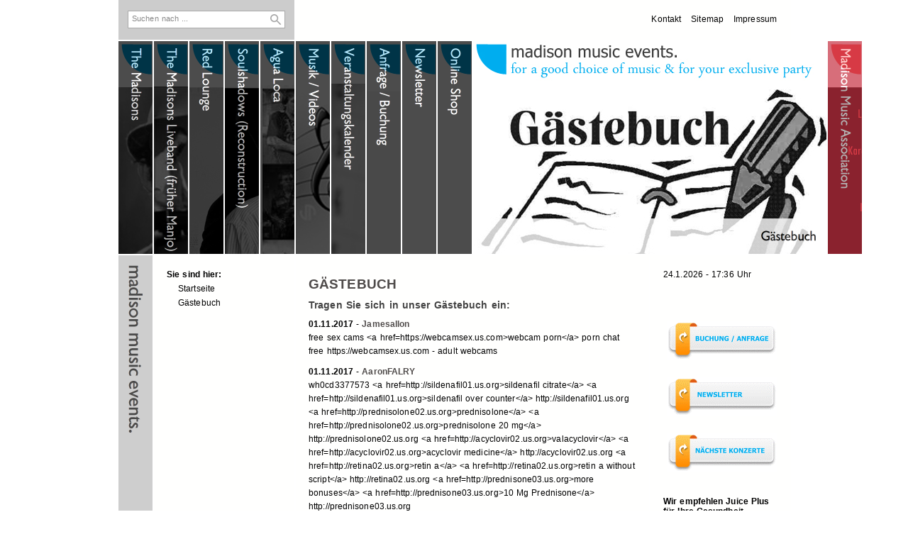

--- FILE ---
content_type: text/html
request_url: http://madison-music-events.com/gaestebuch/index.php?offset=22831
body_size: 31256
content:
<!DOCTYPE html PUBLIC "-//W3C//DTD XHTML 1.0 Transitional//EN" "http://www.w3.org/TR/xhtml1/DTD/xhtml1-transitional.dtd">

<html xmlns="http://www.w3.org/1999/xhtml" xml:lang="de" lang="de">
<head>
<title>G&auml;stebuch</title>
<meta http-equiv="X-UA-Compatible" content="IE=EmulateIE7" />
<meta http-equiv="content-language" content="de" />
<meta http-equiv="content-type" content="text/html; charset=ISO-8859-1" />
<meta http-equiv="expires" content="0" />
<meta name="author" content="Madison Music Events" />
<meta name="description" content="K&uuml;nstlervermittlung und Eventmanagement" />
<meta name="keywords" lang="de" content="Madison Music Events, Veranstaltung, Event, Musik, Hochzeit, Geburtstag, Feier, Konzert, Stuttgart, Jonathan, The Madisons, Red Lounge, Soulshadows, Agua Loca, Besnier" />
<meta name="generator" content="web to date 8.0" />
<link rel="stylesheet" type="text/css" href="../assets/sf.css" />
<link rel="stylesheet" type="text/css" href="../assets/sd.css" />
<link rel="stylesheet" type="text/css" href="../assets/sc.css" />
<link rel="stylesheet" type="text/css" href="../assets/ssb.css" />
<link rel="stylesheet" type="text/css" href="../assets/scal.css" />
<link rel="shortcut icon" href="http://www.madison-music-events.com/images/favicon.ico" />
<script type="text/javascript" src="../assets/jq.js"></script>
<script type="text/javascript">

/* <![CDATA[ */

jQuery.extend( jQuery.easing,
{
	def: 'easeKaleido',
	easeKaleido: function (x, t, b, c, d) {
		return (t==d) ? b+c : c * (-Math.pow(2, -10 * t/d) + 1) + b;
	}
});

$(document).ready(function() {

	$('#searchcriteria').focus(function() {
		if (this.value==this.defaultValue) {
			this.value='';
		}
	}).blur(function() {
		if (this.value=='') {
			this.value=this.defaultValue;
		}
	});

	
	$('#kaleidoboundary').css('width', $('#kaleidoboundary .kaleidodiv').length*50+450+'px');
	
	var kaleidoDiv=$('#kaleidoboundary .kaleidodiv');
	var kaleidoTitleLeft=$('#kaleidoboundary .kaleidotitleleft');
	var kaleidoTitleBottom=$('#kaleidoboundary .kaleidotitlebottom');
	
	var kaleidoCurrent=Math.floor(kaleidoDiv.length/2);
	
	for (var i=0; i<kaleidoDiv.length; i++) {
		if (kaleidoDiv.eq(i).hasClass('kaleidocurrent')) {
			kaleidoCurrent=i;
		}
	}

	setImage(kaleidoCurrent, false);
	

	kaleidoDiv.each(function(j) {
		$(this).data('kaleidoIndex', j);
		$(this).mouseover(function() {
			setImage($(this).data('kaleidoIndex'), true);
		});
	});
	
	function setImage(index, animate) {
		var kaleidoOffset=0;
		for (var k=0; k<kaleidoDiv.length; k++) {
			if (animate) {
				kaleidoDiv.eq(k).animate({'left':kaleidoOffset}, {queue: false, duration: 800, easing: 'easeKaleido'});
				kaleidoTitleLeft.eq(k).css({'opacity': (k==index ? 0 : 0.7) });
				kaleidoTitleBottom.eq(k).css({'opacity': (k==index ? 0.8 : 0) });
			} else {
				kaleidoDiv.eq(k).css({'left':kaleidoOffset});
				kaleidoTitleLeft.eq(k).css({'opacity': (k==index ? 0 : 0.7) });
				kaleidoTitleBottom.eq(k).css({'opacity': (k==index ? 0.8 : 0) });
			}
			if (k==index) {
				kaleidoOffset+=500;
			} else {
				kaleidoOffset+=50;				
			}
		}
	}
});

/* ]]> */
	
</script>

</head>

<body>

<div id="maincontainer">

<div id="topcontainer">

	<div id="searchbox">
		<form action="../fts.php" method="get">
		<input id="searchcriteria" value="Suchen nach ..." type="text" name="criteria" maxlength="30" />
		<input id="searchsubmit" type="image" src="../images/psearchsbmt.gif" />
		</form>
	</div>
<ul>
<li><a href="../kontakt.php">Kontakt</a></li>
<li><a href="../sitemap.php">Sitemap</a></li>
<li><a href="../impressum.php">Impressum</a></li>
</ul>

</div>

<div id="kaleido">
<div id="kaleidoboundary">

									<div class="kaleidodiv">
					<a href="../the-madisons/index.php"><img src="../images/the-madison_web_reiter_nav.jpg" width="500" height="300" class="kaleidoimg" alt="" border="0"/></a>
				<a href="../the-madisons/index.php"><img src="../images/pnavleft2.gif" width="50" height="300" class="kaleidotitleleft" alt="" border="0"/></a>
		<a href="../the-madisons/index.php"><img src="../images/pnavbottom2.gif" width="500" height="50" class="kaleidotitlebottom" alt="" border="0"/></a>
	</div>
									<div class="kaleidodiv">
					<a href="../the-madisons-liveband/index.php"><img src="../images/the-madisons-liveband_web_reiter-kopie_nav.jpg" width="500" height="300" class="kaleidoimg" alt="" border="0"/></a>
				<a href="../the-madisons-liveband/index.php"><img src="../images/pnavleft3.gif" width="50" height="300" class="kaleidotitleleft" alt="" border="0"/></a>
		<a href="../the-madisons-liveband/index.php"><img src="../images/pnavbottom3.gif" width="500" height="50" class="kaleidotitlebottom" alt="" border="0"/></a>
	</div>
									<div class="kaleidodiv">
					<a href="../red-lounge/index.php"><img src="../images/redlounge_web_reiter_nav.jpg" width="500" height="300" class="kaleidoimg" alt="" border="0"/></a>
				<a href="../red-lounge/index.php"><img src="../images/pnavleft4.gif" width="50" height="300" class="kaleidotitleleft" alt="" border="0"/></a>
		<a href="../red-lounge/index.php"><img src="../images/pnavbottom4.gif" width="500" height="50" class="kaleidotitlebottom" alt="" border="0"/></a>
	</div>
									<div class="kaleidodiv">
					<a href="../soulshadows-coming-soon/index.php"><img src="../images/soulshadows_web_reiter_nav.jpg" width="500" height="300" class="kaleidoimg" alt="" border="0"/></a>
				<a href="../soulshadows-coming-soon/index.php"><img src="../images/pnavleft5.gif" width="50" height="300" class="kaleidotitleleft" alt="" border="0"/></a>
		<a href="../soulshadows-coming-soon/index.php"><img src="../images/pnavbottom5.gif" width="500" height="50" class="kaleidotitlebottom" alt="" border="0"/></a>
	</div>
									<div class="kaleidodiv">
					<a href="../agua-loca/index.php"><img src="../images/agualoca_web_reiter_nav.jpg" width="500" height="300" class="kaleidoimg" alt="" border="0"/></a>
				<a href="../agua-loca/index.php"><img src="../images/pnavleft6.gif" width="50" height="300" class="kaleidotitleleft" alt="" border="0"/></a>
		<a href="../agua-loca/index.php"><img src="../images/pnavbottom6.gif" width="500" height="50" class="kaleidotitlebottom" alt="" border="0"/></a>
	</div>
									<div class="kaleidodiv">
					<a href="../musik--videos-coming-soon/index.php"><img src="../images/musik-und-videos-kopie_nav.jpg" width="500" height="300" class="kaleidoimg" alt="" border="0"/></a>
				<a href="../musik--videos-coming-soon/index.php"><img src="../images/pnavleft7.gif" width="50" height="300" class="kaleidotitleleft" alt="" border="0"/></a>
		<a href="../musik--videos-coming-soon/index.php"><img src="../images/pnavbottom7.gif" width="500" height="50" class="kaleidotitlebottom" alt="" border="0"/></a>
	</div>
									<div class="kaleidodiv">
					<a href="../veranstaltungen/index.php"><img src="../images/veranstaltungskalender_web_reiter_nav.jpg" width="500" height="300" class="kaleidoimg" alt="" border="0"/></a>
				<a href="../veranstaltungen/index.php"><img src="../images/pnavleft8.gif" width="50" height="300" class="kaleidotitleleft" alt="" border="0"/></a>
		<a href="../veranstaltungen/index.php"><img src="../images/pnavbottom8.gif" width="500" height="50" class="kaleidotitlebottom" alt="" border="0"/></a>
	</div>
									<div class="kaleidodiv">
					<a href="../konfigurieren/index.php"><img src="../images/anfrage-buchung_web_reiter_nav.jpg" width="500" height="300" class="kaleidoimg" alt="" border="0"/></a>
				<a href="../konfigurieren/index.php"><img src="../images/pnavleft9.gif" width="50" height="300" class="kaleidotitleleft" alt="" border="0"/></a>
		<a href="../konfigurieren/index.php"><img src="../images/pnavbottom9.gif" width="500" height="50" class="kaleidotitlebottom" alt="" border="0"/></a>
	</div>
									<div class="kaleidodiv">
					<a href="../newsletter/index.php"><img src="../images/newsletter-web-reiter_nav.jpg" width="500" height="300" class="kaleidoimg" alt="" border="0"/></a>
				<a href="../newsletter/index.php"><img src="../images/pnavleft10.gif" width="50" height="300" class="kaleidotitleleft" alt="" border="0"/></a>
		<a href="../newsletter/index.php"><img src="../images/pnavbottom10.gif" width="500" height="50" class="kaleidotitlebottom" alt="" border="0"/></a>
	</div>
									<div class="kaleidodiv">
					<a href="../online-shop/index.php"><img src="../images/online-shop_web-reiter_nav.jpg" width="500" height="300" class="kaleidoimg" alt="" border="0"/></a>
				<a href="../online-shop/index.php"><img src="../images/pnavleft11.gif" width="50" height="300" class="kaleidotitleleft" alt="" border="0"/></a>
		<a href="../online-shop/index.php"><img src="../images/pnavbottom11.gif" width="500" height="50" class="kaleidotitlebottom" alt="" border="0"/></a>
	</div>
									<div class="kaleidodiv kaleidocurrent">
					<a href="./index.php"><img src="../images/gaestebuch_web-reiter_nav.jpg" width="500" height="300" class="kaleidoimg" alt="" border="0"/></a>
				<a href="./index.php"><img src="../images/pnavleft13.gif" width="50" height="300" class="kaleidotitleleft" alt="" border="0"/></a>
		<a href="./index.php"><img src="../images/pnavbottom13.gif" width="500" height="50" class="kaleidotitlebottom" alt="" border="0"/></a>
	</div>
									<div class="kaleidodiv">
					<a href="../mma-kuenstlerverein-in-gruendung/index.php"><img src="../images/mma-kuenstlerverein_web_reiter_nav.jpg" width="500" height="300" class="kaleidoimg" alt="" border="0"/></a>
				<a href="../mma-kuenstlerverein-in-gruendung/index.php"><img src="../images/pnavleft14.gif" width="50" height="300" class="kaleidotitleleft" alt="" border="0"/></a>
		<a href="../mma-kuenstlerverein-in-gruendung/index.php"><img src="../images/pnavbottom14.gif" width="500" height="50" class="kaleidotitlebottom" alt="" border="0"/></a>
	</div>
</div>
</div>

<div id="contentcontainer">

<div id="title">
<img src="../images/ptitle.gif" width="48" height="500" alt="" border="0"/></div>

<div id="navcontainer">

<ul><li>Sie sind hier:
<ul>
<li><a href="../index2.php">Startseite</a></li>

<li><a href="./index.php">G&auml;stebuch</a></li>
</ul>

</li></ul>

<ul>
</ul>

</div>

<div id="content">
<h1>G&auml;stebuch</h1>
<h2><a name="7542219df3104f444"></a>Tragen Sie sich in unser G&auml;stebuch ein:</h2>
<div class="paragraph">
<!-- W2DPluginGuestbook -->
<p><b>01.11.2017</b> - <a class='s2d' href="mailto:jthomas3@pochtar.top">Jamesallon</a>
<br>
free sex cams &lt;a href=https://webcamsex.us.com&gt;webcam porn&lt;/a&gt; porn chat free https://webcamsex.us.com - adult webcams</i></b></p>
<p><b>01.11.2017</b> - <a class='s2d' href="mailto:circusofpower@sgdfhghtj5.systems">AaronFALRY</a>
<br>
wh0cd3377573 &lt;a href=http://sildenafil01.us.org&gt;sildenafil citrate&lt;/a&gt; &lt;a href=http://sildenafil01.us.org&gt;sildenafil over counter&lt;/a&gt; http://sildenafil01.us.org &lt;a href=http://prednisolone02.us.org&gt;prednisolone&lt;/a&gt; &lt;a href=http://prednisolone02.us.org&gt;prednisolone 20 mg&lt;/a&gt; http://prednisolone02.us.org &lt;a href=http://acyclovir02.us.org&gt;valacyclovir&lt;/a&gt; &lt;a href=http://acyclovir02.us.org&gt;acyclovir medicine&lt;/a&gt; http://acyclovir02.us.org &lt;a href=http://retina02.us.org&gt;retin a&lt;/a&gt; &lt;a href=http://retina02.us.org&gt;retin a without script&lt;/a&gt; http://retina02.us.org &lt;a href=http://prednisone03.us.org&gt;more bonuses&lt;/a&gt; &lt;a href=http://prednisone03.us.org&gt;10 Mg Prednisone&lt;/a&gt; http://prednisone03.us.org</i></b></p>
<p><b>01.11.2017</b> - <a class='s2d' href="mailto:analogkid2@emailme.win">CharlesRom</a>
<br>
wh0cd3377573 &lt;a href=http://prednisone02.us.org&gt;prednisone&lt;/a&gt; &lt;a href=http://prednisone02.us.org&gt;prednisone&lt;/a&gt; http://prednisone02.us.org &lt;a href=http://lasix02.us.org&gt;LASIX&lt;/a&gt; &lt;a href=http://lasix02.us.org&gt;lasix&lt;/a&gt; http://lasix02.us.org &lt;a href=http://metformin02.us.org&gt;metformin hcl 500&lt;/a&gt; &lt;a href=http://metformin02.us.org&gt;metformin&lt;/a&gt; http://metformin02.us.org &lt;a href=http://sildenafil01.us.org&gt;sildenafil generic canada&lt;/a&gt; &lt;a href=http://sildenafil01.us.org&gt;sildenafil&lt;/a&gt; http://sildenafil01.us.org</i></b></p>
<p><b>01.11.2017</b> - BillyMok<br>
wh0cd959593 &lt;a href=http://propecia02.us.com&gt;Propecia&lt;/a&gt; &lt;a href=http://propecia02.us.com&gt;propecia&lt;/a&gt; http://propecia02.us.com &lt;a href=http://lexapro02.us.com&gt;Lexapro&lt;/a&gt; &lt;a href=http://lexapro02.us.com&gt;Lexapro&lt;/a&gt; http://lexapro02.us.com</i></b></p>
<p><b>01.11.2017</b> - <a class='s2d' href="mailto:silvano@yourfreemail.stream">Kennethpraiz</a>
<br>
wh0cd1443189 &lt;a href=http://xenical03.us.com&gt;generic xenical&lt;/a&gt; &lt;a href=http://xenical03.us.com&gt;cheap xenical online&lt;/a&gt; http://xenical03.us.com &lt;a href=http://lasix02.us.org&gt;Lasix Online&lt;/a&gt; &lt;a href=http://lasix02.us.org&gt;lasix 10 mg&lt;/a&gt; http://lasix02.us.org &lt;a href=http://cafergot02.us.com&gt;cafergot tablets&lt;/a&gt; &lt;a href=http://cafergot02.us.com&gt;cafergot &amp; internet pharmacy&lt;/a&gt; http://cafergot02.us.com</i></b></p>
<p><b>01.11.2017</b> - <a class='s2d' href="mailto:drema@livemail.download">Alfrednon</a>
<br>
wh0cd475997 &lt;a href=http://cipro02.us.com&gt;Cipro&lt;/a&gt; &lt;a href=http://cipro02.us.com&gt;cipro over the counter&lt;/a&gt; http://cipro02.us.com &lt;a href=http://vardenafil02.us.org&gt;vardenafil&lt;/a&gt; &lt;a href=http://vardenafil02.us.org&gt;vardenafil 20 mg&lt;/a&gt; http://vardenafil02.us.org</i></b></p>
<p><b>01.11.2017</b> - <a class='s2d' href="mailto:rdsailing@mail4you.stream">Brettgah</a>
<br>
wh0cd2410381 &lt;a href=http://sildenafil01.us.org&gt;sildenafil citrate online pharmacy&lt;/a&gt; &lt;a href=http://sildenafil01.us.org&gt;Sildenafil&lt;/a&gt; http://sildenafil01.us.org &lt;a href=http://tetracycline02.us.org&gt;tetracycline 500&lt;/a&gt; &lt;a href=http://tetracycline02.us.org&gt;tetracycline&lt;/a&gt; http://tetracycline02.us.org &lt;a href=http://albuterol03.us.com&gt;albuterol inhaler&lt;/a&gt; &lt;a href=http://albuterol03.us.com&gt;albuterol salbutamol&lt;/a&gt; http://albuterol03.us.com &lt;a href=http://metformin02.us.org&gt;how much is metformin&lt;/a&gt; &lt;a href=http://metformin02.us.org&gt;metformin hcl 1000mg&lt;/a&gt; http://metformin02.us.org &lt;a href=http://propecia02.us.org&gt;where to buy propecia&lt;/a&gt; &lt;a href=http://propecia02.us.org&gt;generic finasteride 1mg no prescription&lt;/a&gt; http://propecia02.us.org</i></b></p>
<p><b>01.11.2017</b> - CharlesRom<br>
wh0cd2410381 &lt;a href=http://buy-tetracycline.shop&gt;tetracycline staining&lt;/a&gt; &lt;a href=http://erythromycin.gb.net&gt;erythromycin&lt;/a&gt; &lt;a href=http://buy-ampicillin.reisen&gt;ampicillin iv&lt;/a&gt; &lt;a href=http://cialis20.gb.net&gt;cialis 20 mg&lt;/a&gt; &lt;a href=http://sildenafilcitrate.gb.net&gt;sildenafil 100mg tablets&lt;/a&gt; &lt;a href=http://buytetracycline.gb.net&gt;tetracycline pills&lt;/a&gt; &lt;a href=http://tetracycline.work&gt;tetracycline&lt;/a&gt; &lt;a href=http://diflucan.gb.net&gt;fluconazole 150mg order&lt;/a&gt; &lt;a href=http://augmentin.store&gt;augmentin&lt;/a&gt; &lt;a href=http://buy-atenolol.store&gt;atenolol no prescription&lt;/a&gt;</i></b></p>
<p><b>01.11.2017</b> - AaronFALRY<br>
wh0cd1926785 &lt;a href=http://xenical03.us.org&gt;xenical&lt;/a&gt; &lt;a href=http://xenical03.us.org&gt;xenical&lt;/a&gt; http://xenical03.us.org &lt;a href=http://prednisone02.us.org&gt;20 mg prednisone&lt;/a&gt; &lt;a href=http://prednisone02.us.org&gt;view homepage&lt;/a&gt; http://prednisone02.us.org &lt;a href=http://cialis01.us.com&gt;10mg cialis&lt;/a&gt; &lt;a href=http://cialis01.us.com&gt;cialis&lt;/a&gt; http://cialis01.us.com &lt;a href=http://bactrim02.us.com&gt;bactrim&lt;/a&gt; &lt;a href=http://bactrim02.us.com&gt;bactrim&lt;/a&gt; http://bactrim02.us.com &lt;a href=http://cafergot02.us.com&gt;cafergot tablets&lt;/a&gt; &lt;a href=http://cafergot02.us.com&gt;Cafergot Tablets&lt;/a&gt; http://cafergot02.us.com</i></b></p>
<p><b>01.11.2017</b> - <a class='s2d' href="mailto:suek31@mypop3.win">Bennytrorp</a>
<br>
wh0cd2893977 &lt;a href=http://cialis03.us.com&gt;Cheapest Generic Cialis&lt;/a&gt; &lt;a href=http://cialis03.us.com&gt;cialis generic&lt;/a&gt; http://cialis03.us.com &lt;a href=http://sildenafil03.us.com&gt;sildenafil&lt;/a&gt; &lt;a href=http://sildenafil03.us.com&gt;sildenafil 100mg&lt;/a&gt; http://sildenafil03.us.com &lt;a href=http://acyclovir02.us.org&gt;aciclovir&lt;/a&gt; &lt;a href=http://acyclovir02.us.org&gt;aciclovir&lt;/a&gt; http://acyclovir02.us.org &lt;a href=http://cafergot02.us.com&gt;Cafergot&lt;/a&gt; &lt;a href=http://cafergot02.us.com&gt;cafergot medication&lt;/a&gt; http://cafergot02.us.com</i></b></p>
<p><b>01.11.2017</b> - <a class='s2d' href="mailto:kbabamiri@yourfreemail.bid">Michaelgaita</a>
<br>
wh0cd959593 &lt;a href=http://buycipro.store&gt;cipro&lt;/a&gt; &lt;a href=http://motilium.gb.net&gt;motilium domperidone 10mg&lt;/a&gt; &lt;a href=http://azithromycin.gb.net&gt;generic for azithromycin&lt;/a&gt; &lt;a href=http://buyinderal.reisen&gt;inderal propranolol&lt;/a&gt; &lt;a href=http://cymbalta.reisen&gt;generic cymbalta online&lt;/a&gt; &lt;a href=http://provera.tools&gt;provera&lt;/a&gt; &lt;a href=http://lasix.world&gt;lasix&lt;/a&gt;</i></b></p>
<p><b>01.11.2017</b> - AaronFALRY<br>
wh0cd3377573 &lt;a href=http://propecia02.us.com&gt;finasteride hair loss&lt;/a&gt; &lt;a href=http://propecia02.us.com&gt;propecia&lt;/a&gt; http://propecia02.us.com</i></b></p>
<p><b>01.11.2017</b> - CharlesRom<br>
wh0cd2410381 &lt;a href=http://buyampicillin.reisen&gt;where to buy ampicillin&lt;/a&gt; &lt;a href=http://buytrazodone.reisen&gt;buy trazodone&lt;/a&gt; &lt;a href=http://buy-eurax.reisen&gt;eurax&lt;/a&gt; &lt;a href=http://buystrattera.shop&gt;atomoxetine&lt;/a&gt; &lt;a href=http://strattera.gb.net&gt;strattera cost&lt;/a&gt; &lt;a href=http://doxycycline100mg.gb.net&gt;doxycycline 100mg&lt;/a&gt; &lt;a href=http://buyeffexoronline.gb.net&gt;75 mg effexor&lt;/a&gt; &lt;a href=http://yasmin.gb.net&gt;yasmin&lt;/a&gt;</i></b></p>
<p><b>01.11.2017</b> - <a class='s2d' href="mailto:liane@pochtar.top">Joeallon</a>
<br>
payday loans for bad credit guaranteed &lt;a href=https://badcreditpersonalloans.us.com&gt;where can you get a loan with bad credit&lt;/a&gt; personal loans bad credit &lt;a href=https://badcreditpersonalloans.us.com&gt;apply for loans online with bad credit&lt;/a&gt;</i></b></p>
<p><b>01.11.2017</b> - <a class='s2d' href="mailto:lena@b2bmail.download">Michaelgaita</a>
<br>
wh0cd2893977 &lt;a href=http://buy-viagra-soft.shop&gt;click for source&lt;/a&gt; &lt;a href=http://buy-amitriptyline.reisen&gt;amitriptyline&lt;/a&gt; &lt;a href=http://buy-ventolin.work&gt;ventolin cost&lt;/a&gt; &lt;a href=http://buyacyclovir.store&gt;acyclovir for sale&lt;/a&gt; &lt;a href=http://azithromycin.store&gt;azithromycin&lt;/a&gt; &lt;a href=http://buyalbuterol.store&gt;albuterol&lt;/a&gt; &lt;a href=http://lipitorgeneric.gb.net&gt;lipitor pill&lt;/a&gt;</i></b></p>
<p>
<a class='s2d' href='index.php?action=form'>Hier klicken, um einen Eintrag zu schreiben</a><br>
<a class='s2d' href='index.php?offset=22816'>Zurück</a> <a class='s2d' href='index.php?offset=1'>1</a> <a class='s2d' href='index.php?offset=16'>2</a> <a class='s2d' href='index.php?offset=31'>3</a> <a class='s2d' href='index.php?offset=46'>4</a> <a class='s2d' href='index.php?offset=61'>5</a> <a class='s2d' href='index.php?offset=76'>6</a> <a class='s2d' href='index.php?offset=91'>7</a> <a class='s2d' href='index.php?offset=106'>8</a> <a class='s2d' href='index.php?offset=121'>9</a> <a class='s2d' href='index.php?offset=136'>10</a> <a class='s2d' href='index.php?offset=151'>11</a> <a class='s2d' href='index.php?offset=166'>12</a> <a class='s2d' href='index.php?offset=181'>13</a> <a class='s2d' href='index.php?offset=196'>14</a> <a class='s2d' href='index.php?offset=211'>15</a> <a class='s2d' href='index.php?offset=226'>16</a> <a class='s2d' href='index.php?offset=241'>17</a> <a class='s2d' href='index.php?offset=256'>18</a> <a class='s2d' href='index.php?offset=271'>19</a> <a class='s2d' href='index.php?offset=286'>20</a> <a class='s2d' href='index.php?offset=301'>21</a> <a class='s2d' href='index.php?offset=316'>22</a> <a class='s2d' href='index.php?offset=331'>23</a> <a class='s2d' href='index.php?offset=346'>24</a> <a class='s2d' href='index.php?offset=361'>25</a> <a class='s2d' href='index.php?offset=376'>26</a> <a class='s2d' href='index.php?offset=391'>27</a> <a class='s2d' href='index.php?offset=406'>28</a> <a class='s2d' href='index.php?offset=421'>29</a> <a class='s2d' href='index.php?offset=436'>30</a> <a class='s2d' href='index.php?offset=451'>31</a> <a class='s2d' href='index.php?offset=466'>32</a> <a class='s2d' href='index.php?offset=481'>33</a> <a class='s2d' href='index.php?offset=496'>34</a> <a class='s2d' href='index.php?offset=511'>35</a> <a class='s2d' href='index.php?offset=526'>36</a> <a class='s2d' href='index.php?offset=541'>37</a> <a class='s2d' href='index.php?offset=556'>38</a> <a class='s2d' href='index.php?offset=571'>39</a> <a class='s2d' href='index.php?offset=586'>40</a> <a class='s2d' href='index.php?offset=601'>41</a> <a class='s2d' href='index.php?offset=616'>42</a> <a class='s2d' href='index.php?offset=631'>43</a> <a class='s2d' href='index.php?offset=646'>44</a> <a class='s2d' href='index.php?offset=661'>45</a> <a class='s2d' href='index.php?offset=676'>46</a> <a class='s2d' href='index.php?offset=691'>47</a> <a class='s2d' href='index.php?offset=706'>48</a> <a class='s2d' href='index.php?offset=721'>49</a> <a class='s2d' href='index.php?offset=736'>50</a> <a class='s2d' href='index.php?offset=751'>51</a> <a class='s2d' href='index.php?offset=766'>52</a> <a class='s2d' href='index.php?offset=781'>53</a> <a class='s2d' href='index.php?offset=796'>54</a> <a class='s2d' href='index.php?offset=811'>55</a> <a class='s2d' href='index.php?offset=826'>56</a> <a class='s2d' href='index.php?offset=841'>57</a> <a class='s2d' href='index.php?offset=856'>58</a> <a class='s2d' href='index.php?offset=871'>59</a> <a class='s2d' href='index.php?offset=886'>60</a> <a class='s2d' href='index.php?offset=901'>61</a> <a class='s2d' href='index.php?offset=916'>62</a> <a class='s2d' href='index.php?offset=931'>63</a> <a class='s2d' href='index.php?offset=946'>64</a> <a class='s2d' href='index.php?offset=961'>65</a> <a class='s2d' href='index.php?offset=976'>66</a> <a class='s2d' href='index.php?offset=991'>67</a> <a class='s2d' href='index.php?offset=1006'>68</a> <a class='s2d' href='index.php?offset=1021'>69</a> <a class='s2d' href='index.php?offset=1036'>70</a> <a class='s2d' href='index.php?offset=1051'>71</a> <a class='s2d' href='index.php?offset=1066'>72</a> <a class='s2d' href='index.php?offset=1081'>73</a> <a class='s2d' href='index.php?offset=1096'>74</a> <a class='s2d' href='index.php?offset=1111'>75</a> <a class='s2d' href='index.php?offset=1126'>76</a> <a class='s2d' href='index.php?offset=1141'>77</a> <a class='s2d' href='index.php?offset=1156'>78</a> <a class='s2d' href='index.php?offset=1171'>79</a> <a class='s2d' href='index.php?offset=1186'>80</a> <a class='s2d' href='index.php?offset=1201'>81</a> <a class='s2d' href='index.php?offset=1216'>82</a> <a class='s2d' href='index.php?offset=1231'>83</a> <a class='s2d' href='index.php?offset=1246'>84</a> <a class='s2d' href='index.php?offset=1261'>85</a> <a class='s2d' href='index.php?offset=1276'>86</a> <a class='s2d' href='index.php?offset=1291'>87</a> <a class='s2d' href='index.php?offset=1306'>88</a> <a class='s2d' href='index.php?offset=1321'>89</a> <a class='s2d' href='index.php?offset=1336'>90</a> <a class='s2d' href='index.php?offset=1351'>91</a> <a class='s2d' href='index.php?offset=1366'>92</a> <a class='s2d' href='index.php?offset=1381'>93</a> <a class='s2d' href='index.php?offset=1396'>94</a> <a class='s2d' href='index.php?offset=1411'>95</a> <a class='s2d' href='index.php?offset=1426'>96</a> <a class='s2d' href='index.php?offset=1441'>97</a> <a class='s2d' href='index.php?offset=1456'>98</a> <a class='s2d' href='index.php?offset=1471'>99</a> <a class='s2d' href='index.php?offset=1486'>100</a> <a class='s2d' href='index.php?offset=1501'>101</a> <a class='s2d' href='index.php?offset=1516'>102</a> <a class='s2d' href='index.php?offset=1531'>103</a> <a class='s2d' href='index.php?offset=1546'>104</a> <a class='s2d' href='index.php?offset=1561'>105</a> <a class='s2d' href='index.php?offset=1576'>106</a> <a class='s2d' href='index.php?offset=1591'>107</a> <a class='s2d' href='index.php?offset=1606'>108</a> <a class='s2d' href='index.php?offset=1621'>109</a> <a class='s2d' href='index.php?offset=1636'>110</a> <a class='s2d' href='index.php?offset=1651'>111</a> <a class='s2d' href='index.php?offset=1666'>112</a> <a class='s2d' href='index.php?offset=1681'>113</a> <a class='s2d' href='index.php?offset=1696'>114</a> <a class='s2d' href='index.php?offset=1711'>115</a> <a class='s2d' href='index.php?offset=1726'>116</a> <a class='s2d' href='index.php?offset=1741'>117</a> <a class='s2d' href='index.php?offset=1756'>118</a> <a class='s2d' href='index.php?offset=1771'>119</a> <a class='s2d' href='index.php?offset=1786'>120</a> <a class='s2d' href='index.php?offset=1801'>121</a> <a class='s2d' href='index.php?offset=1816'>122</a> <a class='s2d' href='index.php?offset=1831'>123</a> <a class='s2d' href='index.php?offset=1846'>124</a> <a class='s2d' href='index.php?offset=1861'>125</a> <a class='s2d' href='index.php?offset=1876'>126</a> <a class='s2d' href='index.php?offset=1891'>127</a> <a class='s2d' href='index.php?offset=1906'>128</a> <a class='s2d' href='index.php?offset=1921'>129</a> <a class='s2d' href='index.php?offset=1936'>130</a> <a class='s2d' href='index.php?offset=1951'>131</a> <a class='s2d' href='index.php?offset=1966'>132</a> <a class='s2d' href='index.php?offset=1981'>133</a> <a class='s2d' href='index.php?offset=1996'>134</a> <a class='s2d' href='index.php?offset=2011'>135</a> <a class='s2d' href='index.php?offset=2026'>136</a> <a class='s2d' href='index.php?offset=2041'>137</a> <a class='s2d' href='index.php?offset=2056'>138</a> <a class='s2d' href='index.php?offset=2071'>139</a> <a class='s2d' href='index.php?offset=2086'>140</a> <a class='s2d' href='index.php?offset=2101'>141</a> <a class='s2d' href='index.php?offset=2116'>142</a> <a class='s2d' href='index.php?offset=2131'>143</a> <a class='s2d' href='index.php?offset=2146'>144</a> <a class='s2d' href='index.php?offset=2161'>145</a> <a class='s2d' href='index.php?offset=2176'>146</a> <a class='s2d' href='index.php?offset=2191'>147</a> <a class='s2d' href='index.php?offset=2206'>148</a> <a class='s2d' href='index.php?offset=2221'>149</a> <a class='s2d' href='index.php?offset=2236'>150</a> <a class='s2d' href='index.php?offset=2251'>151</a> <a class='s2d' href='index.php?offset=2266'>152</a> <a class='s2d' href='index.php?offset=2281'>153</a> <a class='s2d' href='index.php?offset=2296'>154</a> <a class='s2d' href='index.php?offset=2311'>155</a> <a class='s2d' href='index.php?offset=2326'>156</a> <a class='s2d' href='index.php?offset=2341'>157</a> <a class='s2d' href='index.php?offset=2356'>158</a> <a class='s2d' href='index.php?offset=2371'>159</a> <a class='s2d' href='index.php?offset=2386'>160</a> <a class='s2d' href='index.php?offset=2401'>161</a> <a class='s2d' href='index.php?offset=2416'>162</a> <a class='s2d' href='index.php?offset=2431'>163</a> <a class='s2d' href='index.php?offset=2446'>164</a> <a class='s2d' href='index.php?offset=2461'>165</a> <a class='s2d' href='index.php?offset=2476'>166</a> <a class='s2d' href='index.php?offset=2491'>167</a> <a class='s2d' href='index.php?offset=2506'>168</a> <a class='s2d' href='index.php?offset=2521'>169</a> <a class='s2d' href='index.php?offset=2536'>170</a> <a class='s2d' href='index.php?offset=2551'>171</a> <a class='s2d' href='index.php?offset=2566'>172</a> <a class='s2d' href='index.php?offset=2581'>173</a> <a class='s2d' href='index.php?offset=2596'>174</a> <a class='s2d' href='index.php?offset=2611'>175</a> <a class='s2d' href='index.php?offset=2626'>176</a> <a class='s2d' href='index.php?offset=2641'>177</a> <a class='s2d' href='index.php?offset=2656'>178</a> <a class='s2d' href='index.php?offset=2671'>179</a> <a class='s2d' href='index.php?offset=2686'>180</a> <a class='s2d' href='index.php?offset=2701'>181</a> <a class='s2d' href='index.php?offset=2716'>182</a> <a class='s2d' href='index.php?offset=2731'>183</a> <a class='s2d' href='index.php?offset=2746'>184</a> <a class='s2d' href='index.php?offset=2761'>185</a> <a class='s2d' href='index.php?offset=2776'>186</a> <a class='s2d' href='index.php?offset=2791'>187</a> <a class='s2d' href='index.php?offset=2806'>188</a> <a class='s2d' href='index.php?offset=2821'>189</a> <a class='s2d' href='index.php?offset=2836'>190</a> <a class='s2d' href='index.php?offset=2851'>191</a> <a class='s2d' href='index.php?offset=2866'>192</a> <a class='s2d' href='index.php?offset=2881'>193</a> <a class='s2d' href='index.php?offset=2896'>194</a> <a class='s2d' href='index.php?offset=2911'>195</a> <a class='s2d' href='index.php?offset=2926'>196</a> <a class='s2d' href='index.php?offset=2941'>197</a> <a class='s2d' href='index.php?offset=2956'>198</a> <a class='s2d' href='index.php?offset=2971'>199</a> <a class='s2d' href='index.php?offset=2986'>200</a> <a class='s2d' href='index.php?offset=3001'>201</a> <a class='s2d' href='index.php?offset=3016'>202</a> <a class='s2d' href='index.php?offset=3031'>203</a> <a class='s2d' href='index.php?offset=3046'>204</a> <a class='s2d' href='index.php?offset=3061'>205</a> <a class='s2d' href='index.php?offset=3076'>206</a> <a class='s2d' href='index.php?offset=3091'>207</a> <a class='s2d' href='index.php?offset=3106'>208</a> <a class='s2d' href='index.php?offset=3121'>209</a> <a class='s2d' href='index.php?offset=3136'>210</a> <a class='s2d' href='index.php?offset=3151'>211</a> <a class='s2d' href='index.php?offset=3166'>212</a> <a class='s2d' href='index.php?offset=3181'>213</a> <a class='s2d' href='index.php?offset=3196'>214</a> <a class='s2d' href='index.php?offset=3211'>215</a> <a class='s2d' href='index.php?offset=3226'>216</a> <a class='s2d' href='index.php?offset=3241'>217</a> <a class='s2d' href='index.php?offset=3256'>218</a> <a class='s2d' href='index.php?offset=3271'>219</a> <a class='s2d' href='index.php?offset=3286'>220</a> <a class='s2d' href='index.php?offset=3301'>221</a> <a class='s2d' href='index.php?offset=3316'>222</a> <a class='s2d' href='index.php?offset=3331'>223</a> <a class='s2d' href='index.php?offset=3346'>224</a> <a class='s2d' href='index.php?offset=3361'>225</a> <a class='s2d' href='index.php?offset=3376'>226</a> <a class='s2d' href='index.php?offset=3391'>227</a> <a class='s2d' href='index.php?offset=3406'>228</a> <a class='s2d' href='index.php?offset=3421'>229</a> <a class='s2d' href='index.php?offset=3436'>230</a> <a class='s2d' href='index.php?offset=3451'>231</a> <a class='s2d' href='index.php?offset=3466'>232</a> <a class='s2d' href='index.php?offset=3481'>233</a> <a class='s2d' href='index.php?offset=3496'>234</a> <a class='s2d' href='index.php?offset=3511'>235</a> <a class='s2d' href='index.php?offset=3526'>236</a> <a class='s2d' href='index.php?offset=3541'>237</a> <a class='s2d' href='index.php?offset=3556'>238</a> <a class='s2d' href='index.php?offset=3571'>239</a> <a class='s2d' href='index.php?offset=3586'>240</a> <a class='s2d' href='index.php?offset=3601'>241</a> <a class='s2d' href='index.php?offset=3616'>242</a> <a class='s2d' href='index.php?offset=3631'>243</a> <a class='s2d' href='index.php?offset=3646'>244</a> <a class='s2d' href='index.php?offset=3661'>245</a> <a class='s2d' href='index.php?offset=3676'>246</a> <a class='s2d' href='index.php?offset=3691'>247</a> <a class='s2d' href='index.php?offset=3706'>248</a> <a class='s2d' href='index.php?offset=3721'>249</a> <a class='s2d' href='index.php?offset=3736'>250</a> <a class='s2d' href='index.php?offset=3751'>251</a> <a class='s2d' href='index.php?offset=3766'>252</a> <a class='s2d' href='index.php?offset=3781'>253</a> <a class='s2d' href='index.php?offset=3796'>254</a> <a class='s2d' href='index.php?offset=3811'>255</a> <a class='s2d' href='index.php?offset=3826'>256</a> <a class='s2d' href='index.php?offset=3841'>257</a> <a class='s2d' href='index.php?offset=3856'>258</a> <a class='s2d' href='index.php?offset=3871'>259</a> <a class='s2d' href='index.php?offset=3886'>260</a> <a class='s2d' href='index.php?offset=3901'>261</a> <a class='s2d' href='index.php?offset=3916'>262</a> <a class='s2d' href='index.php?offset=3931'>263</a> <a class='s2d' href='index.php?offset=3946'>264</a> <a class='s2d' href='index.php?offset=3961'>265</a> <a class='s2d' href='index.php?offset=3976'>266</a> <a class='s2d' href='index.php?offset=3991'>267</a> <a class='s2d' href='index.php?offset=4006'>268</a> <a class='s2d' href='index.php?offset=4021'>269</a> <a class='s2d' href='index.php?offset=4036'>270</a> <a class='s2d' href='index.php?offset=4051'>271</a> <a class='s2d' href='index.php?offset=4066'>272</a> <a class='s2d' href='index.php?offset=4081'>273</a> <a class='s2d' href='index.php?offset=4096'>274</a> <a class='s2d' href='index.php?offset=4111'>275</a> <a class='s2d' href='index.php?offset=4126'>276</a> <a class='s2d' href='index.php?offset=4141'>277</a> <a class='s2d' href='index.php?offset=4156'>278</a> <a class='s2d' href='index.php?offset=4171'>279</a> <a class='s2d' href='index.php?offset=4186'>280</a> <a class='s2d' href='index.php?offset=4201'>281</a> <a class='s2d' href='index.php?offset=4216'>282</a> <a class='s2d' href='index.php?offset=4231'>283</a> <a class='s2d' href='index.php?offset=4246'>284</a> <a class='s2d' href='index.php?offset=4261'>285</a> <a class='s2d' href='index.php?offset=4276'>286</a> <a class='s2d' href='index.php?offset=4291'>287</a> <a class='s2d' href='index.php?offset=4306'>288</a> <a class='s2d' href='index.php?offset=4321'>289</a> <a class='s2d' href='index.php?offset=4336'>290</a> <a class='s2d' href='index.php?offset=4351'>291</a> <a class='s2d' href='index.php?offset=4366'>292</a> <a class='s2d' href='index.php?offset=4381'>293</a> <a class='s2d' href='index.php?offset=4396'>294</a> <a class='s2d' href='index.php?offset=4411'>295</a> <a class='s2d' href='index.php?offset=4426'>296</a> <a class='s2d' href='index.php?offset=4441'>297</a> <a class='s2d' href='index.php?offset=4456'>298</a> <a class='s2d' href='index.php?offset=4471'>299</a> <a class='s2d' href='index.php?offset=4486'>300</a> <a class='s2d' href='index.php?offset=4501'>301</a> <a class='s2d' href='index.php?offset=4516'>302</a> <a class='s2d' href='index.php?offset=4531'>303</a> <a class='s2d' href='index.php?offset=4546'>304</a> <a class='s2d' href='index.php?offset=4561'>305</a> <a class='s2d' href='index.php?offset=4576'>306</a> <a class='s2d' href='index.php?offset=4591'>307</a> <a class='s2d' href='index.php?offset=4606'>308</a> <a class='s2d' href='index.php?offset=4621'>309</a> <a class='s2d' href='index.php?offset=4636'>310</a> <a class='s2d' href='index.php?offset=4651'>311</a> <a class='s2d' href='index.php?offset=4666'>312</a> <a class='s2d' href='index.php?offset=4681'>313</a> <a class='s2d' href='index.php?offset=4696'>314</a> <a class='s2d' href='index.php?offset=4711'>315</a> <a class='s2d' href='index.php?offset=4726'>316</a> <a class='s2d' href='index.php?offset=4741'>317</a> <a class='s2d' href='index.php?offset=4756'>318</a> <a class='s2d' href='index.php?offset=4771'>319</a> <a class='s2d' href='index.php?offset=4786'>320</a> <a class='s2d' href='index.php?offset=4801'>321</a> <a class='s2d' href='index.php?offset=4816'>322</a> <a class='s2d' href='index.php?offset=4831'>323</a> <a class='s2d' href='index.php?offset=4846'>324</a> <a class='s2d' href='index.php?offset=4861'>325</a> <a class='s2d' href='index.php?offset=4876'>326</a> <a class='s2d' href='index.php?offset=4891'>327</a> <a class='s2d' href='index.php?offset=4906'>328</a> <a class='s2d' href='index.php?offset=4921'>329</a> <a class='s2d' href='index.php?offset=4936'>330</a> <a class='s2d' href='index.php?offset=4951'>331</a> <a class='s2d' href='index.php?offset=4966'>332</a> <a class='s2d' href='index.php?offset=4981'>333</a> <a class='s2d' href='index.php?offset=4996'>334</a> <a class='s2d' href='index.php?offset=5011'>335</a> <a class='s2d' href='index.php?offset=5026'>336</a> <a class='s2d' href='index.php?offset=5041'>337</a> <a class='s2d' href='index.php?offset=5056'>338</a> <a class='s2d' href='index.php?offset=5071'>339</a> <a class='s2d' href='index.php?offset=5086'>340</a> <a class='s2d' href='index.php?offset=5101'>341</a> <a class='s2d' href='index.php?offset=5116'>342</a> <a class='s2d' href='index.php?offset=5131'>343</a> <a class='s2d' href='index.php?offset=5146'>344</a> <a class='s2d' href='index.php?offset=5161'>345</a> <a class='s2d' href='index.php?offset=5176'>346</a> <a class='s2d' href='index.php?offset=5191'>347</a> <a class='s2d' href='index.php?offset=5206'>348</a> <a class='s2d' href='index.php?offset=5221'>349</a> <a class='s2d' href='index.php?offset=5236'>350</a> <a class='s2d' href='index.php?offset=5251'>351</a> <a class='s2d' href='index.php?offset=5266'>352</a> <a class='s2d' href='index.php?offset=5281'>353</a> <a class='s2d' href='index.php?offset=5296'>354</a> <a class='s2d' href='index.php?offset=5311'>355</a> <a class='s2d' href='index.php?offset=5326'>356</a> <a class='s2d' href='index.php?offset=5341'>357</a> <a class='s2d' href='index.php?offset=5356'>358</a> <a class='s2d' href='index.php?offset=5371'>359</a> <a class='s2d' href='index.php?offset=5386'>360</a> <a class='s2d' href='index.php?offset=5401'>361</a> <a class='s2d' href='index.php?offset=5416'>362</a> <a class='s2d' href='index.php?offset=5431'>363</a> <a class='s2d' href='index.php?offset=5446'>364</a> <a class='s2d' href='index.php?offset=5461'>365</a> <a class='s2d' href='index.php?offset=5476'>366</a> <a class='s2d' href='index.php?offset=5491'>367</a> <a class='s2d' href='index.php?offset=5506'>368</a> <a class='s2d' href='index.php?offset=5521'>369</a> <a class='s2d' href='index.php?offset=5536'>370</a> <a class='s2d' href='index.php?offset=5551'>371</a> <a class='s2d' href='index.php?offset=5566'>372</a> <a class='s2d' href='index.php?offset=5581'>373</a> <a class='s2d' href='index.php?offset=5596'>374</a> <a class='s2d' href='index.php?offset=5611'>375</a> <a class='s2d' href='index.php?offset=5626'>376</a> <a class='s2d' href='index.php?offset=5641'>377</a> <a class='s2d' href='index.php?offset=5656'>378</a> <a class='s2d' href='index.php?offset=5671'>379</a> <a class='s2d' href='index.php?offset=5686'>380</a> <a class='s2d' href='index.php?offset=5701'>381</a> <a class='s2d' href='index.php?offset=5716'>382</a> <a class='s2d' href='index.php?offset=5731'>383</a> <a class='s2d' href='index.php?offset=5746'>384</a> <a class='s2d' href='index.php?offset=5761'>385</a> <a class='s2d' href='index.php?offset=5776'>386</a> <a class='s2d' href='index.php?offset=5791'>387</a> <a class='s2d' href='index.php?offset=5806'>388</a> <a class='s2d' href='index.php?offset=5821'>389</a> <a class='s2d' href='index.php?offset=5836'>390</a> <a class='s2d' href='index.php?offset=5851'>391</a> <a class='s2d' href='index.php?offset=5866'>392</a> <a class='s2d' href='index.php?offset=5881'>393</a> <a class='s2d' href='index.php?offset=5896'>394</a> <a class='s2d' href='index.php?offset=5911'>395</a> <a class='s2d' href='index.php?offset=5926'>396</a> <a class='s2d' href='index.php?offset=5941'>397</a> <a class='s2d' href='index.php?offset=5956'>398</a> <a class='s2d' href='index.php?offset=5971'>399</a> <a class='s2d' href='index.php?offset=5986'>400</a> <a class='s2d' href='index.php?offset=6001'>401</a> <a class='s2d' href='index.php?offset=6016'>402</a> <a class='s2d' href='index.php?offset=6031'>403</a> <a class='s2d' href='index.php?offset=6046'>404</a> <a class='s2d' href='index.php?offset=6061'>405</a> <a class='s2d' href='index.php?offset=6076'>406</a> <a class='s2d' href='index.php?offset=6091'>407</a> <a class='s2d' href='index.php?offset=6106'>408</a> <a class='s2d' href='index.php?offset=6121'>409</a> <a class='s2d' href='index.php?offset=6136'>410</a> <a class='s2d' href='index.php?offset=6151'>411</a> <a class='s2d' href='index.php?offset=6166'>412</a> <a class='s2d' href='index.php?offset=6181'>413</a> <a class='s2d' href='index.php?offset=6196'>414</a> <a class='s2d' href='index.php?offset=6211'>415</a> <a class='s2d' href='index.php?offset=6226'>416</a> <a class='s2d' href='index.php?offset=6241'>417</a> <a class='s2d' href='index.php?offset=6256'>418</a> <a class='s2d' href='index.php?offset=6271'>419</a> <a class='s2d' href='index.php?offset=6286'>420</a> <a class='s2d' href='index.php?offset=6301'>421</a> <a class='s2d' href='index.php?offset=6316'>422</a> <a class='s2d' href='index.php?offset=6331'>423</a> <a class='s2d' href='index.php?offset=6346'>424</a> <a class='s2d' href='index.php?offset=6361'>425</a> <a class='s2d' href='index.php?offset=6376'>426</a> <a class='s2d' href='index.php?offset=6391'>427</a> <a class='s2d' href='index.php?offset=6406'>428</a> <a class='s2d' href='index.php?offset=6421'>429</a> <a class='s2d' href='index.php?offset=6436'>430</a> <a class='s2d' href='index.php?offset=6451'>431</a> <a class='s2d' href='index.php?offset=6466'>432</a> <a class='s2d' href='index.php?offset=6481'>433</a> <a class='s2d' href='index.php?offset=6496'>434</a> <a class='s2d' href='index.php?offset=6511'>435</a> <a class='s2d' href='index.php?offset=6526'>436</a> <a class='s2d' href='index.php?offset=6541'>437</a> <a class='s2d' href='index.php?offset=6556'>438</a> <a class='s2d' href='index.php?offset=6571'>439</a> <a class='s2d' href='index.php?offset=6586'>440</a> <a class='s2d' href='index.php?offset=6601'>441</a> <a class='s2d' href='index.php?offset=6616'>442</a> <a class='s2d' href='index.php?offset=6631'>443</a> <a class='s2d' href='index.php?offset=6646'>444</a> <a class='s2d' href='index.php?offset=6661'>445</a> <a class='s2d' href='index.php?offset=6676'>446</a> <a class='s2d' href='index.php?offset=6691'>447</a> <a class='s2d' href='index.php?offset=6706'>448</a> <a class='s2d' href='index.php?offset=6721'>449</a> <a class='s2d' href='index.php?offset=6736'>450</a> <a class='s2d' href='index.php?offset=6751'>451</a> <a class='s2d' href='index.php?offset=6766'>452</a> <a class='s2d' href='index.php?offset=6781'>453</a> <a class='s2d' href='index.php?offset=6796'>454</a> <a class='s2d' href='index.php?offset=6811'>455</a> <a class='s2d' href='index.php?offset=6826'>456</a> <a class='s2d' href='index.php?offset=6841'>457</a> <a class='s2d' href='index.php?offset=6856'>458</a> <a class='s2d' href='index.php?offset=6871'>459</a> <a class='s2d' href='index.php?offset=6886'>460</a> <a class='s2d' href='index.php?offset=6901'>461</a> <a class='s2d' href='index.php?offset=6916'>462</a> <a class='s2d' href='index.php?offset=6931'>463</a> <a class='s2d' href='index.php?offset=6946'>464</a> <a class='s2d' href='index.php?offset=6961'>465</a> <a class='s2d' href='index.php?offset=6976'>466</a> <a class='s2d' href='index.php?offset=6991'>467</a> <a class='s2d' href='index.php?offset=7006'>468</a> <a class='s2d' href='index.php?offset=7021'>469</a> <a class='s2d' href='index.php?offset=7036'>470</a> <a class='s2d' href='index.php?offset=7051'>471</a> <a class='s2d' href='index.php?offset=7066'>472</a> <a class='s2d' href='index.php?offset=7081'>473</a> <a class='s2d' href='index.php?offset=7096'>474</a> <a class='s2d' href='index.php?offset=7111'>475</a> <a class='s2d' href='index.php?offset=7126'>476</a> <a class='s2d' href='index.php?offset=7141'>477</a> <a class='s2d' href='index.php?offset=7156'>478</a> <a class='s2d' href='index.php?offset=7171'>479</a> <a class='s2d' href='index.php?offset=7186'>480</a> <a class='s2d' href='index.php?offset=7201'>481</a> <a class='s2d' href='index.php?offset=7216'>482</a> <a class='s2d' href='index.php?offset=7231'>483</a> <a class='s2d' href='index.php?offset=7246'>484</a> <a class='s2d' href='index.php?offset=7261'>485</a> <a class='s2d' href='index.php?offset=7276'>486</a> <a class='s2d' href='index.php?offset=7291'>487</a> <a class='s2d' href='index.php?offset=7306'>488</a> <a class='s2d' href='index.php?offset=7321'>489</a> <a class='s2d' href='index.php?offset=7336'>490</a> <a class='s2d' href='index.php?offset=7351'>491</a> <a class='s2d' href='index.php?offset=7366'>492</a> <a class='s2d' href='index.php?offset=7381'>493</a> <a class='s2d' href='index.php?offset=7396'>494</a> <a class='s2d' href='index.php?offset=7411'>495</a> <a class='s2d' href='index.php?offset=7426'>496</a> <a class='s2d' href='index.php?offset=7441'>497</a> <a class='s2d' href='index.php?offset=7456'>498</a> <a class='s2d' href='index.php?offset=7471'>499</a> <a class='s2d' href='index.php?offset=7486'>500</a> <a class='s2d' href='index.php?offset=7501'>501</a> <a class='s2d' href='index.php?offset=7516'>502</a> <a class='s2d' href='index.php?offset=7531'>503</a> <a class='s2d' href='index.php?offset=7546'>504</a> <a class='s2d' href='index.php?offset=7561'>505</a> <a class='s2d' href='index.php?offset=7576'>506</a> <a class='s2d' href='index.php?offset=7591'>507</a> <a class='s2d' href='index.php?offset=7606'>508</a> <a class='s2d' href='index.php?offset=7621'>509</a> <a class='s2d' href='index.php?offset=7636'>510</a> <a class='s2d' href='index.php?offset=7651'>511</a> <a class='s2d' href='index.php?offset=7666'>512</a> <a class='s2d' href='index.php?offset=7681'>513</a> <a class='s2d' href='index.php?offset=7696'>514</a> <a class='s2d' href='index.php?offset=7711'>515</a> <a class='s2d' href='index.php?offset=7726'>516</a> <a class='s2d' href='index.php?offset=7741'>517</a> <a class='s2d' href='index.php?offset=7756'>518</a> <a class='s2d' href='index.php?offset=7771'>519</a> <a class='s2d' href='index.php?offset=7786'>520</a> <a class='s2d' href='index.php?offset=7801'>521</a> <a class='s2d' href='index.php?offset=7816'>522</a> <a class='s2d' href='index.php?offset=7831'>523</a> <a class='s2d' href='index.php?offset=7846'>524</a> <a class='s2d' href='index.php?offset=7861'>525</a> <a class='s2d' href='index.php?offset=7876'>526</a> <a class='s2d' href='index.php?offset=7891'>527</a> <a class='s2d' href='index.php?offset=7906'>528</a> <a class='s2d' href='index.php?offset=7921'>529</a> <a class='s2d' href='index.php?offset=7936'>530</a> <a class='s2d' href='index.php?offset=7951'>531</a> <a class='s2d' href='index.php?offset=7966'>532</a> <a class='s2d' href='index.php?offset=7981'>533</a> <a class='s2d' href='index.php?offset=7996'>534</a> <a class='s2d' href='index.php?offset=8011'>535</a> <a class='s2d' href='index.php?offset=8026'>536</a> <a class='s2d' href='index.php?offset=8041'>537</a> <a class='s2d' href='index.php?offset=8056'>538</a> <a class='s2d' href='index.php?offset=8071'>539</a> <a class='s2d' href='index.php?offset=8086'>540</a> <a class='s2d' href='index.php?offset=8101'>541</a> <a class='s2d' href='index.php?offset=8116'>542</a> <a class='s2d' href='index.php?offset=8131'>543</a> <a class='s2d' href='index.php?offset=8146'>544</a> <a class='s2d' href='index.php?offset=8161'>545</a> <a class='s2d' href='index.php?offset=8176'>546</a> <a class='s2d' href='index.php?offset=8191'>547</a> <a class='s2d' href='index.php?offset=8206'>548</a> <a class='s2d' href='index.php?offset=8221'>549</a> <a class='s2d' href='index.php?offset=8236'>550</a> <a class='s2d' href='index.php?offset=8251'>551</a> <a class='s2d' href='index.php?offset=8266'>552</a> <a class='s2d' href='index.php?offset=8281'>553</a> <a class='s2d' href='index.php?offset=8296'>554</a> <a class='s2d' href='index.php?offset=8311'>555</a> <a class='s2d' href='index.php?offset=8326'>556</a> <a class='s2d' href='index.php?offset=8341'>557</a> <a class='s2d' href='index.php?offset=8356'>558</a> <a class='s2d' href='index.php?offset=8371'>559</a> <a class='s2d' href='index.php?offset=8386'>560</a> <a class='s2d' href='index.php?offset=8401'>561</a> <a class='s2d' href='index.php?offset=8416'>562</a> <a class='s2d' href='index.php?offset=8431'>563</a> <a class='s2d' href='index.php?offset=8446'>564</a> <a class='s2d' href='index.php?offset=8461'>565</a> <a class='s2d' href='index.php?offset=8476'>566</a> <a class='s2d' href='index.php?offset=8491'>567</a> <a class='s2d' href='index.php?offset=8506'>568</a> <a class='s2d' href='index.php?offset=8521'>569</a> <a class='s2d' href='index.php?offset=8536'>570</a> <a class='s2d' href='index.php?offset=8551'>571</a> <a class='s2d' href='index.php?offset=8566'>572</a> <a class='s2d' href='index.php?offset=8581'>573</a> <a class='s2d' href='index.php?offset=8596'>574</a> <a class='s2d' href='index.php?offset=8611'>575</a> <a class='s2d' href='index.php?offset=8626'>576</a> <a class='s2d' href='index.php?offset=8641'>577</a> <a class='s2d' href='index.php?offset=8656'>578</a> <a class='s2d' href='index.php?offset=8671'>579</a> <a class='s2d' href='index.php?offset=8686'>580</a> <a class='s2d' href='index.php?offset=8701'>581</a> <a class='s2d' href='index.php?offset=8716'>582</a> <a class='s2d' href='index.php?offset=8731'>583</a> <a class='s2d' href='index.php?offset=8746'>584</a> <a class='s2d' href='index.php?offset=8761'>585</a> <a class='s2d' href='index.php?offset=8776'>586</a> <a class='s2d' href='index.php?offset=8791'>587</a> <a class='s2d' href='index.php?offset=8806'>588</a> <a class='s2d' href='index.php?offset=8821'>589</a> <a class='s2d' href='index.php?offset=8836'>590</a> <a class='s2d' href='index.php?offset=8851'>591</a> <a class='s2d' href='index.php?offset=8866'>592</a> <a class='s2d' href='index.php?offset=8881'>593</a> <a class='s2d' href='index.php?offset=8896'>594</a> <a class='s2d' href='index.php?offset=8911'>595</a> <a class='s2d' href='index.php?offset=8926'>596</a> <a class='s2d' href='index.php?offset=8941'>597</a> <a class='s2d' href='index.php?offset=8956'>598</a> <a class='s2d' href='index.php?offset=8971'>599</a> <a class='s2d' href='index.php?offset=8986'>600</a> <a class='s2d' href='index.php?offset=9001'>601</a> <a class='s2d' href='index.php?offset=9016'>602</a> <a class='s2d' href='index.php?offset=9031'>603</a> <a class='s2d' href='index.php?offset=9046'>604</a> <a class='s2d' href='index.php?offset=9061'>605</a> <a class='s2d' href='index.php?offset=9076'>606</a> <a class='s2d' href='index.php?offset=9091'>607</a> <a class='s2d' href='index.php?offset=9106'>608</a> <a class='s2d' href='index.php?offset=9121'>609</a> <a class='s2d' href='index.php?offset=9136'>610</a> <a class='s2d' href='index.php?offset=9151'>611</a> <a class='s2d' href='index.php?offset=9166'>612</a> <a class='s2d' href='index.php?offset=9181'>613</a> <a class='s2d' href='index.php?offset=9196'>614</a> <a class='s2d' href='index.php?offset=9211'>615</a> <a class='s2d' href='index.php?offset=9226'>616</a> <a class='s2d' href='index.php?offset=9241'>617</a> <a class='s2d' href='index.php?offset=9256'>618</a> <a class='s2d' href='index.php?offset=9271'>619</a> <a class='s2d' href='index.php?offset=9286'>620</a> <a class='s2d' href='index.php?offset=9301'>621</a> <a class='s2d' href='index.php?offset=9316'>622</a> <a class='s2d' href='index.php?offset=9331'>623</a> <a class='s2d' href='index.php?offset=9346'>624</a> <a class='s2d' href='index.php?offset=9361'>625</a> <a class='s2d' href='index.php?offset=9376'>626</a> <a class='s2d' href='index.php?offset=9391'>627</a> <a class='s2d' href='index.php?offset=9406'>628</a> <a class='s2d' href='index.php?offset=9421'>629</a> <a class='s2d' href='index.php?offset=9436'>630</a> <a class='s2d' href='index.php?offset=9451'>631</a> <a class='s2d' href='index.php?offset=9466'>632</a> <a class='s2d' href='index.php?offset=9481'>633</a> <a class='s2d' href='index.php?offset=9496'>634</a> <a class='s2d' href='index.php?offset=9511'>635</a> <a class='s2d' href='index.php?offset=9526'>636</a> <a class='s2d' href='index.php?offset=9541'>637</a> <a class='s2d' href='index.php?offset=9556'>638</a> <a class='s2d' href='index.php?offset=9571'>639</a> <a class='s2d' href='index.php?offset=9586'>640</a> <a class='s2d' href='index.php?offset=9601'>641</a> <a class='s2d' href='index.php?offset=9616'>642</a> <a class='s2d' href='index.php?offset=9631'>643</a> <a class='s2d' href='index.php?offset=9646'>644</a> <a class='s2d' href='index.php?offset=9661'>645</a> <a class='s2d' href='index.php?offset=9676'>646</a> <a class='s2d' href='index.php?offset=9691'>647</a> <a class='s2d' href='index.php?offset=9706'>648</a> <a class='s2d' href='index.php?offset=9721'>649</a> <a class='s2d' href='index.php?offset=9736'>650</a> <a class='s2d' href='index.php?offset=9751'>651</a> <a class='s2d' href='index.php?offset=9766'>652</a> <a class='s2d' href='index.php?offset=9781'>653</a> <a class='s2d' href='index.php?offset=9796'>654</a> <a class='s2d' href='index.php?offset=9811'>655</a> <a class='s2d' href='index.php?offset=9826'>656</a> <a class='s2d' href='index.php?offset=9841'>657</a> <a class='s2d' href='index.php?offset=9856'>658</a> <a class='s2d' href='index.php?offset=9871'>659</a> <a class='s2d' href='index.php?offset=9886'>660</a> <a class='s2d' href='index.php?offset=9901'>661</a> <a class='s2d' href='index.php?offset=9916'>662</a> <a class='s2d' href='index.php?offset=9931'>663</a> <a class='s2d' href='index.php?offset=9946'>664</a> <a class='s2d' href='index.php?offset=9961'>665</a> <a class='s2d' href='index.php?offset=9976'>666</a> <a class='s2d' href='index.php?offset=9991'>667</a> <a class='s2d' href='index.php?offset=10006'>668</a> <a class='s2d' href='index.php?offset=10021'>669</a> <a class='s2d' href='index.php?offset=10036'>670</a> <a class='s2d' href='index.php?offset=10051'>671</a> <a class='s2d' href='index.php?offset=10066'>672</a> <a class='s2d' href='index.php?offset=10081'>673</a> <a class='s2d' href='index.php?offset=10096'>674</a> <a class='s2d' href='index.php?offset=10111'>675</a> <a class='s2d' href='index.php?offset=10126'>676</a> <a class='s2d' href='index.php?offset=10141'>677</a> <a class='s2d' href='index.php?offset=10156'>678</a> <a class='s2d' href='index.php?offset=10171'>679</a> <a class='s2d' href='index.php?offset=10186'>680</a> <a class='s2d' href='index.php?offset=10201'>681</a> <a class='s2d' href='index.php?offset=10216'>682</a> <a class='s2d' href='index.php?offset=10231'>683</a> <a class='s2d' href='index.php?offset=10246'>684</a> <a class='s2d' href='index.php?offset=10261'>685</a> <a class='s2d' href='index.php?offset=10276'>686</a> <a class='s2d' href='index.php?offset=10291'>687</a> <a class='s2d' href='index.php?offset=10306'>688</a> <a class='s2d' href='index.php?offset=10321'>689</a> <a class='s2d' href='index.php?offset=10336'>690</a> <a class='s2d' href='index.php?offset=10351'>691</a> <a class='s2d' href='index.php?offset=10366'>692</a> <a class='s2d' href='index.php?offset=10381'>693</a> <a class='s2d' href='index.php?offset=10396'>694</a> <a class='s2d' href='index.php?offset=10411'>695</a> <a class='s2d' href='index.php?offset=10426'>696</a> <a class='s2d' href='index.php?offset=10441'>697</a> <a class='s2d' href='index.php?offset=10456'>698</a> <a class='s2d' href='index.php?offset=10471'>699</a> <a class='s2d' href='index.php?offset=10486'>700</a> <a class='s2d' href='index.php?offset=10501'>701</a> <a class='s2d' href='index.php?offset=10516'>702</a> <a class='s2d' href='index.php?offset=10531'>703</a> <a class='s2d' href='index.php?offset=10546'>704</a> <a class='s2d' href='index.php?offset=10561'>705</a> <a class='s2d' href='index.php?offset=10576'>706</a> <a class='s2d' href='index.php?offset=10591'>707</a> <a class='s2d' href='index.php?offset=10606'>708</a> <a class='s2d' href='index.php?offset=10621'>709</a> <a class='s2d' href='index.php?offset=10636'>710</a> <a class='s2d' href='index.php?offset=10651'>711</a> <a class='s2d' href='index.php?offset=10666'>712</a> <a class='s2d' href='index.php?offset=10681'>713</a> <a class='s2d' href='index.php?offset=10696'>714</a> <a class='s2d' href='index.php?offset=10711'>715</a> <a class='s2d' href='index.php?offset=10726'>716</a> <a class='s2d' href='index.php?offset=10741'>717</a> <a class='s2d' href='index.php?offset=10756'>718</a> <a class='s2d' href='index.php?offset=10771'>719</a> <a class='s2d' href='index.php?offset=10786'>720</a> <a class='s2d' href='index.php?offset=10801'>721</a> <a class='s2d' href='index.php?offset=10816'>722</a> <a class='s2d' href='index.php?offset=10831'>723</a> <a class='s2d' href='index.php?offset=10846'>724</a> <a class='s2d' href='index.php?offset=10861'>725</a> <a class='s2d' href='index.php?offset=10876'>726</a> <a class='s2d' href='index.php?offset=10891'>727</a> <a class='s2d' href='index.php?offset=10906'>728</a> <a class='s2d' href='index.php?offset=10921'>729</a> <a class='s2d' href='index.php?offset=10936'>730</a> <a class='s2d' href='index.php?offset=10951'>731</a> <a class='s2d' href='index.php?offset=10966'>732</a> <a class='s2d' href='index.php?offset=10981'>733</a> <a class='s2d' href='index.php?offset=10996'>734</a> <a class='s2d' href='index.php?offset=11011'>735</a> <a class='s2d' href='index.php?offset=11026'>736</a> <a class='s2d' href='index.php?offset=11041'>737</a> <a class='s2d' href='index.php?offset=11056'>738</a> <a class='s2d' href='index.php?offset=11071'>739</a> <a class='s2d' href='index.php?offset=11086'>740</a> <a class='s2d' href='index.php?offset=11101'>741</a> <a class='s2d' href='index.php?offset=11116'>742</a> <a class='s2d' href='index.php?offset=11131'>743</a> <a class='s2d' href='index.php?offset=11146'>744</a> <a class='s2d' href='index.php?offset=11161'>745</a> <a class='s2d' href='index.php?offset=11176'>746</a> <a class='s2d' href='index.php?offset=11191'>747</a> <a class='s2d' href='index.php?offset=11206'>748</a> <a class='s2d' href='index.php?offset=11221'>749</a> <a class='s2d' href='index.php?offset=11236'>750</a> <a class='s2d' href='index.php?offset=11251'>751</a> <a class='s2d' href='index.php?offset=11266'>752</a> <a class='s2d' href='index.php?offset=11281'>753</a> <a class='s2d' href='index.php?offset=11296'>754</a> <a class='s2d' href='index.php?offset=11311'>755</a> <a class='s2d' href='index.php?offset=11326'>756</a> <a class='s2d' href='index.php?offset=11341'>757</a> <a class='s2d' href='index.php?offset=11356'>758</a> <a class='s2d' href='index.php?offset=11371'>759</a> <a class='s2d' href='index.php?offset=11386'>760</a> <a class='s2d' href='index.php?offset=11401'>761</a> <a class='s2d' href='index.php?offset=11416'>762</a> <a class='s2d' href='index.php?offset=11431'>763</a> <a class='s2d' href='index.php?offset=11446'>764</a> <a class='s2d' href='index.php?offset=11461'>765</a> <a class='s2d' href='index.php?offset=11476'>766</a> <a class='s2d' href='index.php?offset=11491'>767</a> <a class='s2d' href='index.php?offset=11506'>768</a> <a class='s2d' href='index.php?offset=11521'>769</a> <a class='s2d' href='index.php?offset=11536'>770</a> <a class='s2d' href='index.php?offset=11551'>771</a> <a class='s2d' href='index.php?offset=11566'>772</a> <a class='s2d' href='index.php?offset=11581'>773</a> <a class='s2d' href='index.php?offset=11596'>774</a> <a class='s2d' href='index.php?offset=11611'>775</a> <a class='s2d' href='index.php?offset=11626'>776</a> <a class='s2d' href='index.php?offset=11641'>777</a> <a class='s2d' href='index.php?offset=11656'>778</a> <a class='s2d' href='index.php?offset=11671'>779</a> <a class='s2d' href='index.php?offset=11686'>780</a> <a class='s2d' href='index.php?offset=11701'>781</a> <a class='s2d' href='index.php?offset=11716'>782</a> <a class='s2d' href='index.php?offset=11731'>783</a> <a class='s2d' href='index.php?offset=11746'>784</a> <a class='s2d' href='index.php?offset=11761'>785</a> <a class='s2d' href='index.php?offset=11776'>786</a> <a class='s2d' href='index.php?offset=11791'>787</a> <a class='s2d' href='index.php?offset=11806'>788</a> <a class='s2d' href='index.php?offset=11821'>789</a> <a class='s2d' href='index.php?offset=11836'>790</a> <a class='s2d' href='index.php?offset=11851'>791</a> <a class='s2d' href='index.php?offset=11866'>792</a> <a class='s2d' href='index.php?offset=11881'>793</a> <a class='s2d' href='index.php?offset=11896'>794</a> <a class='s2d' href='index.php?offset=11911'>795</a> <a class='s2d' href='index.php?offset=11926'>796</a> <a class='s2d' href='index.php?offset=11941'>797</a> <a class='s2d' href='index.php?offset=11956'>798</a> <a class='s2d' href='index.php?offset=11971'>799</a> <a class='s2d' href='index.php?offset=11986'>800</a> <a class='s2d' href='index.php?offset=12001'>801</a> <a class='s2d' href='index.php?offset=12016'>802</a> <a class='s2d' href='index.php?offset=12031'>803</a> <a class='s2d' href='index.php?offset=12046'>804</a> <a class='s2d' href='index.php?offset=12061'>805</a> <a class='s2d' href='index.php?offset=12076'>806</a> <a class='s2d' href='index.php?offset=12091'>807</a> <a class='s2d' href='index.php?offset=12106'>808</a> <a class='s2d' href='index.php?offset=12121'>809</a> <a class='s2d' href='index.php?offset=12136'>810</a> <a class='s2d' href='index.php?offset=12151'>811</a> <a class='s2d' href='index.php?offset=12166'>812</a> <a class='s2d' href='index.php?offset=12181'>813</a> <a class='s2d' href='index.php?offset=12196'>814</a> <a class='s2d' href='index.php?offset=12211'>815</a> <a class='s2d' href='index.php?offset=12226'>816</a> <a class='s2d' href='index.php?offset=12241'>817</a> <a class='s2d' href='index.php?offset=12256'>818</a> <a class='s2d' href='index.php?offset=12271'>819</a> <a class='s2d' href='index.php?offset=12286'>820</a> <a class='s2d' href='index.php?offset=12301'>821</a> <a class='s2d' href='index.php?offset=12316'>822</a> <a class='s2d' href='index.php?offset=12331'>823</a> <a class='s2d' href='index.php?offset=12346'>824</a> <a class='s2d' href='index.php?offset=12361'>825</a> <a class='s2d' href='index.php?offset=12376'>826</a> <a class='s2d' href='index.php?offset=12391'>827</a> <a class='s2d' href='index.php?offset=12406'>828</a> <a class='s2d' href='index.php?offset=12421'>829</a> <a class='s2d' href='index.php?offset=12436'>830</a> <a class='s2d' href='index.php?offset=12451'>831</a> <a class='s2d' href='index.php?offset=12466'>832</a> <a class='s2d' href='index.php?offset=12481'>833</a> <a class='s2d' href='index.php?offset=12496'>834</a> <a class='s2d' href='index.php?offset=12511'>835</a> <a class='s2d' href='index.php?offset=12526'>836</a> <a class='s2d' href='index.php?offset=12541'>837</a> <a class='s2d' href='index.php?offset=12556'>838</a> <a class='s2d' href='index.php?offset=12571'>839</a> <a class='s2d' href='index.php?offset=12586'>840</a> <a class='s2d' href='index.php?offset=12601'>841</a> <a class='s2d' href='index.php?offset=12616'>842</a> <a class='s2d' href='index.php?offset=12631'>843</a> <a class='s2d' href='index.php?offset=12646'>844</a> <a class='s2d' href='index.php?offset=12661'>845</a> <a class='s2d' href='index.php?offset=12676'>846</a> <a class='s2d' href='index.php?offset=12691'>847</a> <a class='s2d' href='index.php?offset=12706'>848</a> <a class='s2d' href='index.php?offset=12721'>849</a> <a class='s2d' href='index.php?offset=12736'>850</a> <a class='s2d' href='index.php?offset=12751'>851</a> <a class='s2d' href='index.php?offset=12766'>852</a> <a class='s2d' href='index.php?offset=12781'>853</a> <a class='s2d' href='index.php?offset=12796'>854</a> <a class='s2d' href='index.php?offset=12811'>855</a> <a class='s2d' href='index.php?offset=12826'>856</a> <a class='s2d' href='index.php?offset=12841'>857</a> <a class='s2d' href='index.php?offset=12856'>858</a> <a class='s2d' href='index.php?offset=12871'>859</a> <a class='s2d' href='index.php?offset=12886'>860</a> <a class='s2d' href='index.php?offset=12901'>861</a> <a class='s2d' href='index.php?offset=12916'>862</a> <a class='s2d' href='index.php?offset=12931'>863</a> <a class='s2d' href='index.php?offset=12946'>864</a> <a class='s2d' href='index.php?offset=12961'>865</a> <a class='s2d' href='index.php?offset=12976'>866</a> <a class='s2d' href='index.php?offset=12991'>867</a> <a class='s2d' href='index.php?offset=13006'>868</a> <a class='s2d' href='index.php?offset=13021'>869</a> <a class='s2d' href='index.php?offset=13036'>870</a> <a class='s2d' href='index.php?offset=13051'>871</a> <a class='s2d' href='index.php?offset=13066'>872</a> <a class='s2d' href='index.php?offset=13081'>873</a> <a class='s2d' href='index.php?offset=13096'>874</a> <a class='s2d' href='index.php?offset=13111'>875</a> <a class='s2d' href='index.php?offset=13126'>876</a> <a class='s2d' href='index.php?offset=13141'>877</a> <a class='s2d' href='index.php?offset=13156'>878</a> <a class='s2d' href='index.php?offset=13171'>879</a> <a class='s2d' href='index.php?offset=13186'>880</a> <a class='s2d' href='index.php?offset=13201'>881</a> <a class='s2d' href='index.php?offset=13216'>882</a> <a class='s2d' href='index.php?offset=13231'>883</a> <a class='s2d' href='index.php?offset=13246'>884</a> <a class='s2d' href='index.php?offset=13261'>885</a> <a class='s2d' href='index.php?offset=13276'>886</a> <a class='s2d' href='index.php?offset=13291'>887</a> <a class='s2d' href='index.php?offset=13306'>888</a> <a class='s2d' href='index.php?offset=13321'>889</a> <a class='s2d' href='index.php?offset=13336'>890</a> <a class='s2d' href='index.php?offset=13351'>891</a> <a class='s2d' href='index.php?offset=13366'>892</a> <a class='s2d' href='index.php?offset=13381'>893</a> <a class='s2d' href='index.php?offset=13396'>894</a> <a class='s2d' href='index.php?offset=13411'>895</a> <a class='s2d' href='index.php?offset=13426'>896</a> <a class='s2d' href='index.php?offset=13441'>897</a> <a class='s2d' href='index.php?offset=13456'>898</a> <a class='s2d' href='index.php?offset=13471'>899</a> <a class='s2d' href='index.php?offset=13486'>900</a> <a class='s2d' href='index.php?offset=13501'>901</a> <a class='s2d' href='index.php?offset=13516'>902</a> <a class='s2d' href='index.php?offset=13531'>903</a> <a class='s2d' href='index.php?offset=13546'>904</a> <a class='s2d' href='index.php?offset=13561'>905</a> <a class='s2d' href='index.php?offset=13576'>906</a> <a class='s2d' href='index.php?offset=13591'>907</a> <a class='s2d' href='index.php?offset=13606'>908</a> <a class='s2d' href='index.php?offset=13621'>909</a> <a class='s2d' href='index.php?offset=13636'>910</a> <a class='s2d' href='index.php?offset=13651'>911</a> <a class='s2d' href='index.php?offset=13666'>912</a> <a class='s2d' href='index.php?offset=13681'>913</a> <a class='s2d' href='index.php?offset=13696'>914</a> <a class='s2d' href='index.php?offset=13711'>915</a> <a class='s2d' href='index.php?offset=13726'>916</a> <a class='s2d' href='index.php?offset=13741'>917</a> <a class='s2d' href='index.php?offset=13756'>918</a> <a class='s2d' href='index.php?offset=13771'>919</a> <a class='s2d' href='index.php?offset=13786'>920</a> <a class='s2d' href='index.php?offset=13801'>921</a> <a class='s2d' href='index.php?offset=13816'>922</a> <a class='s2d' href='index.php?offset=13831'>923</a> <a class='s2d' href='index.php?offset=13846'>924</a> <a class='s2d' href='index.php?offset=13861'>925</a> <a class='s2d' href='index.php?offset=13876'>926</a> <a class='s2d' href='index.php?offset=13891'>927</a> <a class='s2d' href='index.php?offset=13906'>928</a> <a class='s2d' href='index.php?offset=13921'>929</a> <a class='s2d' href='index.php?offset=13936'>930</a> <a class='s2d' href='index.php?offset=13951'>931</a> <a class='s2d' href='index.php?offset=13966'>932</a> <a class='s2d' href='index.php?offset=13981'>933</a> <a class='s2d' href='index.php?offset=13996'>934</a> <a class='s2d' href='index.php?offset=14011'>935</a> <a class='s2d' href='index.php?offset=14026'>936</a> <a class='s2d' href='index.php?offset=14041'>937</a> <a class='s2d' href='index.php?offset=14056'>938</a> <a class='s2d' href='index.php?offset=14071'>939</a> <a class='s2d' href='index.php?offset=14086'>940</a> <a class='s2d' href='index.php?offset=14101'>941</a> <a class='s2d' href='index.php?offset=14116'>942</a> <a class='s2d' href='index.php?offset=14131'>943</a> <a class='s2d' href='index.php?offset=14146'>944</a> <a class='s2d' href='index.php?offset=14161'>945</a> <a class='s2d' href='index.php?offset=14176'>946</a> <a class='s2d' href='index.php?offset=14191'>947</a> <a class='s2d' href='index.php?offset=14206'>948</a> <a class='s2d' href='index.php?offset=14221'>949</a> <a class='s2d' href='index.php?offset=14236'>950</a> <a class='s2d' href='index.php?offset=14251'>951</a> <a class='s2d' href='index.php?offset=14266'>952</a> <a class='s2d' href='index.php?offset=14281'>953</a> <a class='s2d' href='index.php?offset=14296'>954</a> <a class='s2d' href='index.php?offset=14311'>955</a> <a class='s2d' href='index.php?offset=14326'>956</a> <a class='s2d' href='index.php?offset=14341'>957</a> <a class='s2d' href='index.php?offset=14356'>958</a> <a class='s2d' href='index.php?offset=14371'>959</a> <a class='s2d' href='index.php?offset=14386'>960</a> <a class='s2d' href='index.php?offset=14401'>961</a> <a class='s2d' href='index.php?offset=14416'>962</a> <a class='s2d' href='index.php?offset=14431'>963</a> <a class='s2d' href='index.php?offset=14446'>964</a> <a class='s2d' href='index.php?offset=14461'>965</a> <a class='s2d' href='index.php?offset=14476'>966</a> <a class='s2d' href='index.php?offset=14491'>967</a> <a class='s2d' href='index.php?offset=14506'>968</a> <a class='s2d' href='index.php?offset=14521'>969</a> <a class='s2d' href='index.php?offset=14536'>970</a> <a class='s2d' href='index.php?offset=14551'>971</a> <a class='s2d' href='index.php?offset=14566'>972</a> <a class='s2d' href='index.php?offset=14581'>973</a> <a class='s2d' href='index.php?offset=14596'>974</a> <a class='s2d' href='index.php?offset=14611'>975</a> <a class='s2d' href='index.php?offset=14626'>976</a> <a class='s2d' href='index.php?offset=14641'>977</a> <a class='s2d' href='index.php?offset=14656'>978</a> <a class='s2d' href='index.php?offset=14671'>979</a> <a class='s2d' href='index.php?offset=14686'>980</a> <a class='s2d' href='index.php?offset=14701'>981</a> <a class='s2d' href='index.php?offset=14716'>982</a> <a class='s2d' href='index.php?offset=14731'>983</a> <a class='s2d' href='index.php?offset=14746'>984</a> <a class='s2d' href='index.php?offset=14761'>985</a> <a class='s2d' href='index.php?offset=14776'>986</a> <a class='s2d' href='index.php?offset=14791'>987</a> <a class='s2d' href='index.php?offset=14806'>988</a> <a class='s2d' href='index.php?offset=14821'>989</a> <a class='s2d' href='index.php?offset=14836'>990</a> <a class='s2d' href='index.php?offset=14851'>991</a> <a class='s2d' href='index.php?offset=14866'>992</a> <a class='s2d' href='index.php?offset=14881'>993</a> <a class='s2d' href='index.php?offset=14896'>994</a> <a class='s2d' href='index.php?offset=14911'>995</a> <a class='s2d' href='index.php?offset=14926'>996</a> <a class='s2d' href='index.php?offset=14941'>997</a> <a class='s2d' href='index.php?offset=14956'>998</a> <a class='s2d' href='index.php?offset=14971'>999</a> <a class='s2d' href='index.php?offset=14986'>1000</a> <a class='s2d' href='index.php?offset=15001'>1001</a> <a class='s2d' href='index.php?offset=15016'>1002</a> <a class='s2d' href='index.php?offset=15031'>1003</a> <a class='s2d' href='index.php?offset=15046'>1004</a> <a class='s2d' href='index.php?offset=15061'>1005</a> <a class='s2d' href='index.php?offset=15076'>1006</a> <a class='s2d' href='index.php?offset=15091'>1007</a> <a class='s2d' href='index.php?offset=15106'>1008</a> <a class='s2d' href='index.php?offset=15121'>1009</a> <a class='s2d' href='index.php?offset=15136'>1010</a> <a class='s2d' href='index.php?offset=15151'>1011</a> <a class='s2d' href='index.php?offset=15166'>1012</a> <a class='s2d' href='index.php?offset=15181'>1013</a> <a class='s2d' href='index.php?offset=15196'>1014</a> <a class='s2d' href='index.php?offset=15211'>1015</a> <a class='s2d' href='index.php?offset=15226'>1016</a> <a class='s2d' href='index.php?offset=15241'>1017</a> <a class='s2d' href='index.php?offset=15256'>1018</a> <a class='s2d' href='index.php?offset=15271'>1019</a> <a class='s2d' href='index.php?offset=15286'>1020</a> <a class='s2d' href='index.php?offset=15301'>1021</a> <a class='s2d' href='index.php?offset=15316'>1022</a> <a class='s2d' href='index.php?offset=15331'>1023</a> <a class='s2d' href='index.php?offset=15346'>1024</a> <a class='s2d' href='index.php?offset=15361'>1025</a> <a class='s2d' href='index.php?offset=15376'>1026</a> <a class='s2d' href='index.php?offset=15391'>1027</a> <a class='s2d' href='index.php?offset=15406'>1028</a> <a class='s2d' href='index.php?offset=15421'>1029</a> <a class='s2d' href='index.php?offset=15436'>1030</a> <a class='s2d' href='index.php?offset=15451'>1031</a> <a class='s2d' href='index.php?offset=15466'>1032</a> <a class='s2d' href='index.php?offset=15481'>1033</a> <a class='s2d' href='index.php?offset=15496'>1034</a> <a class='s2d' href='index.php?offset=15511'>1035</a> <a class='s2d' href='index.php?offset=15526'>1036</a> <a class='s2d' href='index.php?offset=15541'>1037</a> <a class='s2d' href='index.php?offset=15556'>1038</a> <a class='s2d' href='index.php?offset=15571'>1039</a> <a class='s2d' href='index.php?offset=15586'>1040</a> <a class='s2d' href='index.php?offset=15601'>1041</a> <a class='s2d' href='index.php?offset=15616'>1042</a> <a class='s2d' href='index.php?offset=15631'>1043</a> <a class='s2d' href='index.php?offset=15646'>1044</a> <a class='s2d' href='index.php?offset=15661'>1045</a> <a class='s2d' href='index.php?offset=15676'>1046</a> <a class='s2d' href='index.php?offset=15691'>1047</a> <a class='s2d' href='index.php?offset=15706'>1048</a> <a class='s2d' href='index.php?offset=15721'>1049</a> <a class='s2d' href='index.php?offset=15736'>1050</a> <a class='s2d' href='index.php?offset=15751'>1051</a> <a class='s2d' href='index.php?offset=15766'>1052</a> <a class='s2d' href='index.php?offset=15781'>1053</a> <a class='s2d' href='index.php?offset=15796'>1054</a> <a class='s2d' href='index.php?offset=15811'>1055</a> <a class='s2d' href='index.php?offset=15826'>1056</a> <a class='s2d' href='index.php?offset=15841'>1057</a> <a class='s2d' href='index.php?offset=15856'>1058</a> <a class='s2d' href='index.php?offset=15871'>1059</a> <a class='s2d' href='index.php?offset=15886'>1060</a> <a class='s2d' href='index.php?offset=15901'>1061</a> <a class='s2d' href='index.php?offset=15916'>1062</a> <a class='s2d' href='index.php?offset=15931'>1063</a> <a class='s2d' href='index.php?offset=15946'>1064</a> <a class='s2d' href='index.php?offset=15961'>1065</a> <a class='s2d' href='index.php?offset=15976'>1066</a> <a class='s2d' href='index.php?offset=15991'>1067</a> <a class='s2d' href='index.php?offset=16006'>1068</a> <a class='s2d' href='index.php?offset=16021'>1069</a> <a class='s2d' href='index.php?offset=16036'>1070</a> <a class='s2d' href='index.php?offset=16051'>1071</a> <a class='s2d' href='index.php?offset=16066'>1072</a> <a class='s2d' href='index.php?offset=16081'>1073</a> <a class='s2d' href='index.php?offset=16096'>1074</a> <a class='s2d' href='index.php?offset=16111'>1075</a> <a class='s2d' href='index.php?offset=16126'>1076</a> <a class='s2d' href='index.php?offset=16141'>1077</a> <a class='s2d' href='index.php?offset=16156'>1078</a> <a class='s2d' href='index.php?offset=16171'>1079</a> <a class='s2d' href='index.php?offset=16186'>1080</a> <a class='s2d' href='index.php?offset=16201'>1081</a> <a class='s2d' href='index.php?offset=16216'>1082</a> <a class='s2d' href='index.php?offset=16231'>1083</a> <a class='s2d' href='index.php?offset=16246'>1084</a> <a class='s2d' href='index.php?offset=16261'>1085</a> <a class='s2d' href='index.php?offset=16276'>1086</a> <a class='s2d' href='index.php?offset=16291'>1087</a> <a class='s2d' href='index.php?offset=16306'>1088</a> <a class='s2d' href='index.php?offset=16321'>1089</a> <a class='s2d' href='index.php?offset=16336'>1090</a> <a class='s2d' href='index.php?offset=16351'>1091</a> <a class='s2d' href='index.php?offset=16366'>1092</a> <a class='s2d' href='index.php?offset=16381'>1093</a> <a class='s2d' href='index.php?offset=16396'>1094</a> <a class='s2d' href='index.php?offset=16411'>1095</a> <a class='s2d' href='index.php?offset=16426'>1096</a> <a class='s2d' href='index.php?offset=16441'>1097</a> <a class='s2d' href='index.php?offset=16456'>1098</a> <a class='s2d' href='index.php?offset=16471'>1099</a> <a class='s2d' href='index.php?offset=16486'>1100</a> <a class='s2d' href='index.php?offset=16501'>1101</a> <a class='s2d' href='index.php?offset=16516'>1102</a> <a class='s2d' href='index.php?offset=16531'>1103</a> <a class='s2d' href='index.php?offset=16546'>1104</a> <a class='s2d' href='index.php?offset=16561'>1105</a> <a class='s2d' href='index.php?offset=16576'>1106</a> <a class='s2d' href='index.php?offset=16591'>1107</a> <a class='s2d' href='index.php?offset=16606'>1108</a> <a class='s2d' href='index.php?offset=16621'>1109</a> <a class='s2d' href='index.php?offset=16636'>1110</a> <a class='s2d' href='index.php?offset=16651'>1111</a> <a class='s2d' href='index.php?offset=16666'>1112</a> <a class='s2d' href='index.php?offset=16681'>1113</a> <a class='s2d' href='index.php?offset=16696'>1114</a> <a class='s2d' href='index.php?offset=16711'>1115</a> <a class='s2d' href='index.php?offset=16726'>1116</a> <a class='s2d' href='index.php?offset=16741'>1117</a> <a class='s2d' href='index.php?offset=16756'>1118</a> <a class='s2d' href='index.php?offset=16771'>1119</a> <a class='s2d' href='index.php?offset=16786'>1120</a> <a class='s2d' href='index.php?offset=16801'>1121</a> <a class='s2d' href='index.php?offset=16816'>1122</a> <a class='s2d' href='index.php?offset=16831'>1123</a> <a class='s2d' href='index.php?offset=16846'>1124</a> <a class='s2d' href='index.php?offset=16861'>1125</a> <a class='s2d' href='index.php?offset=16876'>1126</a> <a class='s2d' href='index.php?offset=16891'>1127</a> <a class='s2d' href='index.php?offset=16906'>1128</a> <a class='s2d' href='index.php?offset=16921'>1129</a> <a class='s2d' href='index.php?offset=16936'>1130</a> <a class='s2d' href='index.php?offset=16951'>1131</a> <a class='s2d' href='index.php?offset=16966'>1132</a> <a class='s2d' href='index.php?offset=16981'>1133</a> <a class='s2d' href='index.php?offset=16996'>1134</a> <a class='s2d' href='index.php?offset=17011'>1135</a> <a class='s2d' href='index.php?offset=17026'>1136</a> <a class='s2d' href='index.php?offset=17041'>1137</a> <a class='s2d' href='index.php?offset=17056'>1138</a> <a class='s2d' href='index.php?offset=17071'>1139</a> <a class='s2d' href='index.php?offset=17086'>1140</a> <a class='s2d' href='index.php?offset=17101'>1141</a> <a class='s2d' href='index.php?offset=17116'>1142</a> <a class='s2d' href='index.php?offset=17131'>1143</a> <a class='s2d' href='index.php?offset=17146'>1144</a> <a class='s2d' href='index.php?offset=17161'>1145</a> <a class='s2d' href='index.php?offset=17176'>1146</a> <a class='s2d' href='index.php?offset=17191'>1147</a> <a class='s2d' href='index.php?offset=17206'>1148</a> <a class='s2d' href='index.php?offset=17221'>1149</a> <a class='s2d' href='index.php?offset=17236'>1150</a> <a class='s2d' href='index.php?offset=17251'>1151</a> <a class='s2d' href='index.php?offset=17266'>1152</a> <a class='s2d' href='index.php?offset=17281'>1153</a> <a class='s2d' href='index.php?offset=17296'>1154</a> <a class='s2d' href='index.php?offset=17311'>1155</a> <a class='s2d' href='index.php?offset=17326'>1156</a> <a class='s2d' href='index.php?offset=17341'>1157</a> <a class='s2d' href='index.php?offset=17356'>1158</a> <a class='s2d' href='index.php?offset=17371'>1159</a> <a class='s2d' href='index.php?offset=17386'>1160</a> <a class='s2d' href='index.php?offset=17401'>1161</a> <a class='s2d' href='index.php?offset=17416'>1162</a> <a class='s2d' href='index.php?offset=17431'>1163</a> <a class='s2d' href='index.php?offset=17446'>1164</a> <a class='s2d' href='index.php?offset=17461'>1165</a> <a class='s2d' href='index.php?offset=17476'>1166</a> <a class='s2d' href='index.php?offset=17491'>1167</a> <a class='s2d' href='index.php?offset=17506'>1168</a> <a class='s2d' href='index.php?offset=17521'>1169</a> <a class='s2d' href='index.php?offset=17536'>1170</a> <a class='s2d' href='index.php?offset=17551'>1171</a> <a class='s2d' href='index.php?offset=17566'>1172</a> <a class='s2d' href='index.php?offset=17581'>1173</a> <a class='s2d' href='index.php?offset=17596'>1174</a> <a class='s2d' href='index.php?offset=17611'>1175</a> <a class='s2d' href='index.php?offset=17626'>1176</a> <a class='s2d' href='index.php?offset=17641'>1177</a> <a class='s2d' href='index.php?offset=17656'>1178</a> <a class='s2d' href='index.php?offset=17671'>1179</a> <a class='s2d' href='index.php?offset=17686'>1180</a> <a class='s2d' href='index.php?offset=17701'>1181</a> <a class='s2d' href='index.php?offset=17716'>1182</a> <a class='s2d' href='index.php?offset=17731'>1183</a> <a class='s2d' href='index.php?offset=17746'>1184</a> <a class='s2d' href='index.php?offset=17761'>1185</a> <a class='s2d' href='index.php?offset=17776'>1186</a> <a class='s2d' href='index.php?offset=17791'>1187</a> <a class='s2d' href='index.php?offset=17806'>1188</a> <a class='s2d' href='index.php?offset=17821'>1189</a> <a class='s2d' href='index.php?offset=17836'>1190</a> <a class='s2d' href='index.php?offset=17851'>1191</a> <a class='s2d' href='index.php?offset=17866'>1192</a> <a class='s2d' href='index.php?offset=17881'>1193</a> <a class='s2d' href='index.php?offset=17896'>1194</a> <a class='s2d' href='index.php?offset=17911'>1195</a> <a class='s2d' href='index.php?offset=17926'>1196</a> <a class='s2d' href='index.php?offset=17941'>1197</a> <a class='s2d' href='index.php?offset=17956'>1198</a> <a class='s2d' href='index.php?offset=17971'>1199</a> <a class='s2d' href='index.php?offset=17986'>1200</a> <a class='s2d' href='index.php?offset=18001'>1201</a> <a class='s2d' href='index.php?offset=18016'>1202</a> <a class='s2d' href='index.php?offset=18031'>1203</a> <a class='s2d' href='index.php?offset=18046'>1204</a> <a class='s2d' href='index.php?offset=18061'>1205</a> <a class='s2d' href='index.php?offset=18076'>1206</a> <a class='s2d' href='index.php?offset=18091'>1207</a> <a class='s2d' href='index.php?offset=18106'>1208</a> <a class='s2d' href='index.php?offset=18121'>1209</a> <a class='s2d' href='index.php?offset=18136'>1210</a> <a class='s2d' href='index.php?offset=18151'>1211</a> <a class='s2d' href='index.php?offset=18166'>1212</a> <a class='s2d' href='index.php?offset=18181'>1213</a> <a class='s2d' href='index.php?offset=18196'>1214</a> <a class='s2d' href='index.php?offset=18211'>1215</a> <a class='s2d' href='index.php?offset=18226'>1216</a> <a class='s2d' href='index.php?offset=18241'>1217</a> <a class='s2d' href='index.php?offset=18256'>1218</a> <a class='s2d' href='index.php?offset=18271'>1219</a> <a class='s2d' href='index.php?offset=18286'>1220</a> <a class='s2d' href='index.php?offset=18301'>1221</a> <a class='s2d' href='index.php?offset=18316'>1222</a> <a class='s2d' href='index.php?offset=18331'>1223</a> <a class='s2d' href='index.php?offset=18346'>1224</a> <a class='s2d' href='index.php?offset=18361'>1225</a> <a class='s2d' href='index.php?offset=18376'>1226</a> <a class='s2d' href='index.php?offset=18391'>1227</a> <a class='s2d' href='index.php?offset=18406'>1228</a> <a class='s2d' href='index.php?offset=18421'>1229</a> <a class='s2d' href='index.php?offset=18436'>1230</a> <a class='s2d' href='index.php?offset=18451'>1231</a> <a class='s2d' href='index.php?offset=18466'>1232</a> <a class='s2d' href='index.php?offset=18481'>1233</a> <a class='s2d' href='index.php?offset=18496'>1234</a> <a class='s2d' href='index.php?offset=18511'>1235</a> <a class='s2d' href='index.php?offset=18526'>1236</a> <a class='s2d' href='index.php?offset=18541'>1237</a> <a class='s2d' href='index.php?offset=18556'>1238</a> <a class='s2d' href='index.php?offset=18571'>1239</a> <a class='s2d' href='index.php?offset=18586'>1240</a> <a class='s2d' href='index.php?offset=18601'>1241</a> <a class='s2d' href='index.php?offset=18616'>1242</a> <a class='s2d' href='index.php?offset=18631'>1243</a> <a class='s2d' href='index.php?offset=18646'>1244</a> <a class='s2d' href='index.php?offset=18661'>1245</a> <a class='s2d' href='index.php?offset=18676'>1246</a> <a class='s2d' href='index.php?offset=18691'>1247</a> <a class='s2d' href='index.php?offset=18706'>1248</a> <a class='s2d' href='index.php?offset=18721'>1249</a> <a class='s2d' href='index.php?offset=18736'>1250</a> <a class='s2d' href='index.php?offset=18751'>1251</a> <a class='s2d' href='index.php?offset=18766'>1252</a> <a class='s2d' href='index.php?offset=18781'>1253</a> <a class='s2d' href='index.php?offset=18796'>1254</a> <a class='s2d' href='index.php?offset=18811'>1255</a> <a class='s2d' href='index.php?offset=18826'>1256</a> <a class='s2d' href='index.php?offset=18841'>1257</a> <a class='s2d' href='index.php?offset=18856'>1258</a> <a class='s2d' href='index.php?offset=18871'>1259</a> <a class='s2d' href='index.php?offset=18886'>1260</a> <a class='s2d' href='index.php?offset=18901'>1261</a> <a class='s2d' href='index.php?offset=18916'>1262</a> <a class='s2d' href='index.php?offset=18931'>1263</a> <a class='s2d' href='index.php?offset=18946'>1264</a> <a class='s2d' href='index.php?offset=18961'>1265</a> <a class='s2d' href='index.php?offset=18976'>1266</a> <a class='s2d' href='index.php?offset=18991'>1267</a> <a class='s2d' href='index.php?offset=19006'>1268</a> <a class='s2d' href='index.php?offset=19021'>1269</a> <a class='s2d' href='index.php?offset=19036'>1270</a> <a class='s2d' href='index.php?offset=19051'>1271</a> <a class='s2d' href='index.php?offset=19066'>1272</a> <a class='s2d' href='index.php?offset=19081'>1273</a> <a class='s2d' href='index.php?offset=19096'>1274</a> <a class='s2d' href='index.php?offset=19111'>1275</a> <a class='s2d' href='index.php?offset=19126'>1276</a> <a class='s2d' href='index.php?offset=19141'>1277</a> <a class='s2d' href='index.php?offset=19156'>1278</a> <a class='s2d' href='index.php?offset=19171'>1279</a> <a class='s2d' href='index.php?offset=19186'>1280</a> <a class='s2d' href='index.php?offset=19201'>1281</a> <a class='s2d' href='index.php?offset=19216'>1282</a> <a class='s2d' href='index.php?offset=19231'>1283</a> <a class='s2d' href='index.php?offset=19246'>1284</a> <a class='s2d' href='index.php?offset=19261'>1285</a> <a class='s2d' href='index.php?offset=19276'>1286</a> <a class='s2d' href='index.php?offset=19291'>1287</a> <a class='s2d' href='index.php?offset=19306'>1288</a> <a class='s2d' href='index.php?offset=19321'>1289</a> <a class='s2d' href='index.php?offset=19336'>1290</a> <a class='s2d' href='index.php?offset=19351'>1291</a> <a class='s2d' href='index.php?offset=19366'>1292</a> <a class='s2d' href='index.php?offset=19381'>1293</a> <a class='s2d' href='index.php?offset=19396'>1294</a> <a class='s2d' href='index.php?offset=19411'>1295</a> <a class='s2d' href='index.php?offset=19426'>1296</a> <a class='s2d' href='index.php?offset=19441'>1297</a> <a class='s2d' href='index.php?offset=19456'>1298</a> <a class='s2d' href='index.php?offset=19471'>1299</a> <a class='s2d' href='index.php?offset=19486'>1300</a> <a class='s2d' href='index.php?offset=19501'>1301</a> <a class='s2d' href='index.php?offset=19516'>1302</a> <a class='s2d' href='index.php?offset=19531'>1303</a> <a class='s2d' href='index.php?offset=19546'>1304</a> <a class='s2d' href='index.php?offset=19561'>1305</a> <a class='s2d' href='index.php?offset=19576'>1306</a> <a class='s2d' href='index.php?offset=19591'>1307</a> <a class='s2d' href='index.php?offset=19606'>1308</a> <a class='s2d' href='index.php?offset=19621'>1309</a> <a class='s2d' href='index.php?offset=19636'>1310</a> <a class='s2d' href='index.php?offset=19651'>1311</a> <a class='s2d' href='index.php?offset=19666'>1312</a> <a class='s2d' href='index.php?offset=19681'>1313</a> <a class='s2d' href='index.php?offset=19696'>1314</a> <a class='s2d' href='index.php?offset=19711'>1315</a> <a class='s2d' href='index.php?offset=19726'>1316</a> <a class='s2d' href='index.php?offset=19741'>1317</a> <a class='s2d' href='index.php?offset=19756'>1318</a> <a class='s2d' href='index.php?offset=19771'>1319</a> <a class='s2d' href='index.php?offset=19786'>1320</a> <a class='s2d' href='index.php?offset=19801'>1321</a> <a class='s2d' href='index.php?offset=19816'>1322</a> <a class='s2d' href='index.php?offset=19831'>1323</a> <a class='s2d' href='index.php?offset=19846'>1324</a> <a class='s2d' href='index.php?offset=19861'>1325</a> <a class='s2d' href='index.php?offset=19876'>1326</a> <a class='s2d' href='index.php?offset=19891'>1327</a> <a class='s2d' href='index.php?offset=19906'>1328</a> <a class='s2d' href='index.php?offset=19921'>1329</a> <a class='s2d' href='index.php?offset=19936'>1330</a> <a class='s2d' href='index.php?offset=19951'>1331</a> <a class='s2d' href='index.php?offset=19966'>1332</a> <a class='s2d' href='index.php?offset=19981'>1333</a> <a class='s2d' href='index.php?offset=19996'>1334</a> <a class='s2d' href='index.php?offset=20011'>1335</a> <a class='s2d' href='index.php?offset=20026'>1336</a> <a class='s2d' href='index.php?offset=20041'>1337</a> <a class='s2d' href='index.php?offset=20056'>1338</a> <a class='s2d' href='index.php?offset=20071'>1339</a> <a class='s2d' href='index.php?offset=20086'>1340</a> <a class='s2d' href='index.php?offset=20101'>1341</a> <a class='s2d' href='index.php?offset=20116'>1342</a> <a class='s2d' href='index.php?offset=20131'>1343</a> <a class='s2d' href='index.php?offset=20146'>1344</a> <a class='s2d' href='index.php?offset=20161'>1345</a> <a class='s2d' href='index.php?offset=20176'>1346</a> <a class='s2d' href='index.php?offset=20191'>1347</a> <a class='s2d' href='index.php?offset=20206'>1348</a> <a class='s2d' href='index.php?offset=20221'>1349</a> <a class='s2d' href='index.php?offset=20236'>1350</a> <a class='s2d' href='index.php?offset=20251'>1351</a> <a class='s2d' href='index.php?offset=20266'>1352</a> <a class='s2d' href='index.php?offset=20281'>1353</a> <a class='s2d' href='index.php?offset=20296'>1354</a> <a class='s2d' href='index.php?offset=20311'>1355</a> <a class='s2d' href='index.php?offset=20326'>1356</a> <a class='s2d' href='index.php?offset=20341'>1357</a> <a class='s2d' href='index.php?offset=20356'>1358</a> <a class='s2d' href='index.php?offset=20371'>1359</a> <a class='s2d' href='index.php?offset=20386'>1360</a> <a class='s2d' href='index.php?offset=20401'>1361</a> <a class='s2d' href='index.php?offset=20416'>1362</a> <a class='s2d' href='index.php?offset=20431'>1363</a> <a class='s2d' href='index.php?offset=20446'>1364</a> <a class='s2d' href='index.php?offset=20461'>1365</a> <a class='s2d' href='index.php?offset=20476'>1366</a> <a class='s2d' href='index.php?offset=20491'>1367</a> <a class='s2d' href='index.php?offset=20506'>1368</a> <a class='s2d' href='index.php?offset=20521'>1369</a> <a class='s2d' href='index.php?offset=20536'>1370</a> <a class='s2d' href='index.php?offset=20551'>1371</a> <a class='s2d' href='index.php?offset=20566'>1372</a> <a class='s2d' href='index.php?offset=20581'>1373</a> <a class='s2d' href='index.php?offset=20596'>1374</a> <a class='s2d' href='index.php?offset=20611'>1375</a> <a class='s2d' href='index.php?offset=20626'>1376</a> <a class='s2d' href='index.php?offset=20641'>1377</a> <a class='s2d' href='index.php?offset=20656'>1378</a> <a class='s2d' href='index.php?offset=20671'>1379</a> <a class='s2d' href='index.php?offset=20686'>1380</a> <a class='s2d' href='index.php?offset=20701'>1381</a> <a class='s2d' href='index.php?offset=20716'>1382</a> <a class='s2d' href='index.php?offset=20731'>1383</a> <a class='s2d' href='index.php?offset=20746'>1384</a> <a class='s2d' href='index.php?offset=20761'>1385</a> <a class='s2d' href='index.php?offset=20776'>1386</a> <a class='s2d' href='index.php?offset=20791'>1387</a> <a class='s2d' href='index.php?offset=20806'>1388</a> <a class='s2d' href='index.php?offset=20821'>1389</a> <a class='s2d' href='index.php?offset=20836'>1390</a> <a class='s2d' href='index.php?offset=20851'>1391</a> <a class='s2d' href='index.php?offset=20866'>1392</a> <a class='s2d' href='index.php?offset=20881'>1393</a> <a class='s2d' href='index.php?offset=20896'>1394</a> <a class='s2d' href='index.php?offset=20911'>1395</a> <a class='s2d' href='index.php?offset=20926'>1396</a> <a class='s2d' href='index.php?offset=20941'>1397</a> <a class='s2d' href='index.php?offset=20956'>1398</a> <a class='s2d' href='index.php?offset=20971'>1399</a> <a class='s2d' href='index.php?offset=20986'>1400</a> <a class='s2d' href='index.php?offset=21001'>1401</a> <a class='s2d' href='index.php?offset=21016'>1402</a> <a class='s2d' href='index.php?offset=21031'>1403</a> <a class='s2d' href='index.php?offset=21046'>1404</a> <a class='s2d' href='index.php?offset=21061'>1405</a> <a class='s2d' href='index.php?offset=21076'>1406</a> <a class='s2d' href='index.php?offset=21091'>1407</a> <a class='s2d' href='index.php?offset=21106'>1408</a> <a class='s2d' href='index.php?offset=21121'>1409</a> <a class='s2d' href='index.php?offset=21136'>1410</a> <a class='s2d' href='index.php?offset=21151'>1411</a> <a class='s2d' href='index.php?offset=21166'>1412</a> <a class='s2d' href='index.php?offset=21181'>1413</a> <a class='s2d' href='index.php?offset=21196'>1414</a> <a class='s2d' href='index.php?offset=21211'>1415</a> <a class='s2d' href='index.php?offset=21226'>1416</a> <a class='s2d' href='index.php?offset=21241'>1417</a> <a class='s2d' href='index.php?offset=21256'>1418</a> <a class='s2d' href='index.php?offset=21271'>1419</a> <a class='s2d' href='index.php?offset=21286'>1420</a> <a class='s2d' href='index.php?offset=21301'>1421</a> <a class='s2d' href='index.php?offset=21316'>1422</a> <a class='s2d' href='index.php?offset=21331'>1423</a> <a class='s2d' href='index.php?offset=21346'>1424</a> <a class='s2d' href='index.php?offset=21361'>1425</a> <a class='s2d' href='index.php?offset=21376'>1426</a> <a class='s2d' href='index.php?offset=21391'>1427</a> <a class='s2d' href='index.php?offset=21406'>1428</a> <a class='s2d' href='index.php?offset=21421'>1429</a> <a class='s2d' href='index.php?offset=21436'>1430</a> <a class='s2d' href='index.php?offset=21451'>1431</a> <a class='s2d' href='index.php?offset=21466'>1432</a> <a class='s2d' href='index.php?offset=21481'>1433</a> <a class='s2d' href='index.php?offset=21496'>1434</a> <a class='s2d' href='index.php?offset=21511'>1435</a> <a class='s2d' href='index.php?offset=21526'>1436</a> <a class='s2d' href='index.php?offset=21541'>1437</a> <a class='s2d' href='index.php?offset=21556'>1438</a> <a class='s2d' href='index.php?offset=21571'>1439</a> <a class='s2d' href='index.php?offset=21586'>1440</a> <a class='s2d' href='index.php?offset=21601'>1441</a> <a class='s2d' href='index.php?offset=21616'>1442</a> <a class='s2d' href='index.php?offset=21631'>1443</a> <a class='s2d' href='index.php?offset=21646'>1444</a> <a class='s2d' href='index.php?offset=21661'>1445</a> <a class='s2d' href='index.php?offset=21676'>1446</a> <a class='s2d' href='index.php?offset=21691'>1447</a> <a class='s2d' href='index.php?offset=21706'>1448</a> <a class='s2d' href='index.php?offset=21721'>1449</a> <a class='s2d' href='index.php?offset=21736'>1450</a> <a class='s2d' href='index.php?offset=21751'>1451</a> <a class='s2d' href='index.php?offset=21766'>1452</a> <a class='s2d' href='index.php?offset=21781'>1453</a> <a class='s2d' href='index.php?offset=21796'>1454</a> <a class='s2d' href='index.php?offset=21811'>1455</a> <a class='s2d' href='index.php?offset=21826'>1456</a> <a class='s2d' href='index.php?offset=21841'>1457</a> <a class='s2d' href='index.php?offset=21856'>1458</a> <a class='s2d' href='index.php?offset=21871'>1459</a> <a class='s2d' href='index.php?offset=21886'>1460</a> <a class='s2d' href='index.php?offset=21901'>1461</a> <a class='s2d' href='index.php?offset=21916'>1462</a> <a class='s2d' href='index.php?offset=21931'>1463</a> <a class='s2d' href='index.php?offset=21946'>1464</a> <a class='s2d' href='index.php?offset=21961'>1465</a> <a class='s2d' href='index.php?offset=21976'>1466</a> <a class='s2d' href='index.php?offset=21991'>1467</a> <a class='s2d' href='index.php?offset=22006'>1468</a> <a class='s2d' href='index.php?offset=22021'>1469</a> <a class='s2d' href='index.php?offset=22036'>1470</a> <a class='s2d' href='index.php?offset=22051'>1471</a> <a class='s2d' href='index.php?offset=22066'>1472</a> <a class='s2d' href='index.php?offset=22081'>1473</a> <a class='s2d' href='index.php?offset=22096'>1474</a> <a class='s2d' href='index.php?offset=22111'>1475</a> <a class='s2d' href='index.php?offset=22126'>1476</a> <a class='s2d' href='index.php?offset=22141'>1477</a> <a class='s2d' href='index.php?offset=22156'>1478</a> <a class='s2d' href='index.php?offset=22171'>1479</a> <a class='s2d' href='index.php?offset=22186'>1480</a> <a class='s2d' href='index.php?offset=22201'>1481</a> <a class='s2d' href='index.php?offset=22216'>1482</a> <a class='s2d' href='index.php?offset=22231'>1483</a> <a class='s2d' href='index.php?offset=22246'>1484</a> <a class='s2d' href='index.php?offset=22261'>1485</a> <a class='s2d' href='index.php?offset=22276'>1486</a> <a class='s2d' href='index.php?offset=22291'>1487</a> <a class='s2d' href='index.php?offset=22306'>1488</a> <a class='s2d' href='index.php?offset=22321'>1489</a> <a class='s2d' href='index.php?offset=22336'>1490</a> <a class='s2d' href='index.php?offset=22351'>1491</a> <a class='s2d' href='index.php?offset=22366'>1492</a> <a class='s2d' href='index.php?offset=22381'>1493</a> <a class='s2d' href='index.php?offset=22396'>1494</a> <a class='s2d' href='index.php?offset=22411'>1495</a> <a class='s2d' href='index.php?offset=22426'>1496</a> <a class='s2d' href='index.php?offset=22441'>1497</a> <a class='s2d' href='index.php?offset=22456'>1498</a> <a class='s2d' href='index.php?offset=22471'>1499</a> <a class='s2d' href='index.php?offset=22486'>1500</a> <a class='s2d' href='index.php?offset=22501'>1501</a> <a class='s2d' href='index.php?offset=22516'>1502</a> <a class='s2d' href='index.php?offset=22531'>1503</a> <a class='s2d' href='index.php?offset=22546'>1504</a> <a class='s2d' href='index.php?offset=22561'>1505</a> <a class='s2d' href='index.php?offset=22576'>1506</a> <a class='s2d' href='index.php?offset=22591'>1507</a> <a class='s2d' href='index.php?offset=22606'>1508</a> <a class='s2d' href='index.php?offset=22621'>1509</a> <a class='s2d' href='index.php?offset=22636'>1510</a> <a class='s2d' href='index.php?offset=22651'>1511</a> <a class='s2d' href='index.php?offset=22666'>1512</a> <a class='s2d' href='index.php?offset=22681'>1513</a> <a class='s2d' href='index.php?offset=22696'>1514</a> <a class='s2d' href='index.php?offset=22711'>1515</a> <a class='s2d' href='index.php?offset=22726'>1516</a> <a class='s2d' href='index.php?offset=22741'>1517</a> <a class='s2d' href='index.php?offset=22756'>1518</a> <a class='s2d' href='index.php?offset=22771'>1519</a> <a class='s2d' href='index.php?offset=22786'>1520</a> <a class='s2d' href='index.php?offset=22801'>1521</a> <a class='s2d' href='index.php?offset=22816'>1522</a>  <strong>1523</strong> <a class='s2d' href='index.php?offset=22846'>1524</a> <a class='s2d' href='index.php?offset=22861'>1525</a> <a class='s2d' href='index.php?offset=22876'>1526</a> <a class='s2d' href='index.php?offset=22891'>1527</a> <a class='s2d' href='index.php?offset=22906'>1528</a> <a class='s2d' href='index.php?offset=22921'>1529</a> <a class='s2d' href='index.php?offset=22936'>1530</a> <a class='s2d' href='index.php?offset=22951'>1531</a> <a class='s2d' href='index.php?offset=22966'>1532</a> <a class='s2d' href='index.php?offset=22981'>1533</a> <a class='s2d' href='index.php?offset=22996'>1534</a> <a class='s2d' href='index.php?offset=23011'>1535</a> <a class='s2d' href='index.php?offset=23026'>1536</a> <a class='s2d' href='index.php?offset=23041'>1537</a> <a class='s2d' href='index.php?offset=23056'>1538</a> <a class='s2d' href='index.php?offset=23071'>1539</a> <a class='s2d' href='index.php?offset=23086'>1540</a> <a class='s2d' href='index.php?offset=23101'>1541</a> <a class='s2d' href='index.php?offset=23116'>1542</a> <a class='s2d' href='index.php?offset=23131'>1543</a> <a class='s2d' href='index.php?offset=23146'>1544</a> <a class='s2d' href='index.php?offset=23161'>1545</a> <a class='s2d' href='index.php?offset=23176'>1546</a> <a class='s2d' href='index.php?offset=23191'>1547</a> <a class='s2d' href='index.php?offset=23206'>1548</a> <a class='s2d' href='index.php?offset=23221'>1549</a> <a class='s2d' href='index.php?offset=23236'>1550</a> <a class='s2d' href='index.php?offset=23251'>1551</a> <a class='s2d' href='index.php?offset=23266'>1552</a> <a class='s2d' href='index.php?offset=23281'>1553</a> <a class='s2d' href='index.php?offset=23296'>1554</a> <a class='s2d' href='index.php?offset=23311'>1555</a> <a class='s2d' href='index.php?offset=23326'>1556</a> <a class='s2d' href='index.php?offset=23341'>1557</a> <a class='s2d' href='index.php?offset=23356'>1558</a> <a class='s2d' href='index.php?offset=23371'>1559</a> <a class='s2d' href='index.php?offset=23386'>1560</a> <a class='s2d' href='index.php?offset=23401'>1561</a> <a class='s2d' href='index.php?offset=23416'>1562</a> <a class='s2d' href='index.php?offset=23431'>1563</a> <a class='s2d' href='index.php?offset=23446'>1564</a> <a class='s2d' href='index.php?offset=23461'>1565</a> <a class='s2d' href='index.php?offset=23476'>1566</a> <a class='s2d' href='index.php?offset=23491'>1567</a> <a class='s2d' href='index.php?offset=23506'>1568</a> <a class='s2d' href='index.php?offset=23521'>1569</a> <a class='s2d' href='index.php?offset=23536'>1570</a> <a class='s2d' href='index.php?offset=23551'>1571</a> <a class='s2d' href='index.php?offset=23566'>1572</a> <a class='s2d' href='index.php?offset=23581'>1573</a> <a class='s2d' href='index.php?offset=23596'>1574</a> <a class='s2d' href='index.php?offset=23611'>1575</a> <a class='s2d' href='index.php?offset=23626'>1576</a> <a class='s2d' href='index.php?offset=23641'>1577</a> <a class='s2d' href='index.php?offset=23656'>1578</a> <a class='s2d' href='index.php?offset=23671'>1579</a> <a class='s2d' href='index.php?offset=23686'>1580</a> <a class='s2d' href='index.php?offset=23701'>1581</a> <a class='s2d' href='index.php?offset=23716'>1582</a> <a class='s2d' href='index.php?offset=23731'>1583</a> <a class='s2d' href='index.php?offset=23746'>1584</a> <a class='s2d' href='index.php?offset=23761'>1585</a> <a class='s2d' href='index.php?offset=23776'>1586</a> <a class='s2d' href='index.php?offset=23791'>1587</a> <a class='s2d' href='index.php?offset=23806'>1588</a> <a class='s2d' href='index.php?offset=23821'>1589</a> <a class='s2d' href='index.php?offset=23836'>1590</a> <a class='s2d' href='index.php?offset=23851'>1591</a> <a class='s2d' href='index.php?offset=23866'>1592</a> <a class='s2d' href='index.php?offset=23881'>1593</a> <a class='s2d' href='index.php?offset=23896'>1594</a> <a class='s2d' href='index.php?offset=23911'>1595</a> <a class='s2d' href='index.php?offset=23926'>1596</a> <a class='s2d' href='index.php?offset=23941'>1597</a> <a class='s2d' href='index.php?offset=23956'>1598</a> <a class='s2d' href='index.php?offset=23971'>1599</a> <a class='s2d' href='index.php?offset=23986'>1600</a> <a class='s2d' href='index.php?offset=24001'>1601</a> <a class='s2d' href='index.php?offset=24016'>1602</a> <a class='s2d' href='index.php?offset=24031'>1603</a> <a class='s2d' href='index.php?offset=24046'>1604</a> <a class='s2d' href='index.php?offset=24061'>1605</a> <a class='s2d' href='index.php?offset=24076'>1606</a> <a class='s2d' href='index.php?offset=24091'>1607</a> <a class='s2d' href='index.php?offset=24106'>1608</a> <a class='s2d' href='index.php?offset=24121'>1609</a> <a class='s2d' href='index.php?offset=24136'>1610</a> <a class='s2d' href='index.php?offset=24151'>1611</a> <a class='s2d' href='index.php?offset=24166'>1612</a> <a class='s2d' href='index.php?offset=24181'>1613</a> <a class='s2d' href='index.php?offset=24196'>1614</a> <a class='s2d' href='index.php?offset=24211'>1615</a> <a class='s2d' href='index.php?offset=24226'>1616</a> <a class='s2d' href='index.php?offset=24241'>1617</a> <a class='s2d' href='index.php?offset=24256'>1618</a> <a class='s2d' href='index.php?offset=24271'>1619</a> <a class='s2d' href='index.php?offset=24286'>1620</a> <a class='s2d' href='index.php?offset=24301'>1621</a> <a class='s2d' href='index.php?offset=24316'>1622</a> <a class='s2d' href='index.php?offset=24331'>1623</a> <a class='s2d' href='index.php?offset=24346'>1624</a> <a class='s2d' href='index.php?offset=24361'>1625</a> <a class='s2d' href='index.php?offset=24376'>1626</a> <a class='s2d' href='index.php?offset=24391'>1627</a> <a class='s2d' href='index.php?offset=24406'>1628</a> <a class='s2d' href='index.php?offset=24421'>1629</a> <a class='s2d' href='index.php?offset=24436'>1630</a> <a class='s2d' href='index.php?offset=24451'>1631</a> <a class='s2d' href='index.php?offset=24466'>1632</a> <a class='s2d' href='index.php?offset=24481'>1633</a> <a class='s2d' href='index.php?offset=24496'>1634</a> <a class='s2d' href='index.php?offset=24511'>1635</a> <a class='s2d' href='index.php?offset=24526'>1636</a> <a class='s2d' href='index.php?offset=24541'>1637</a> <a class='s2d' href='index.php?offset=24556'>1638</a> <a class='s2d' href='index.php?offset=24571'>1639</a> <a class='s2d' href='index.php?offset=24586'>1640</a> <a class='s2d' href='index.php?offset=24601'>1641</a> <a class='s2d' href='index.php?offset=24616'>1642</a> <a class='s2d' href='index.php?offset=24631'>1643</a> <a class='s2d' href='index.php?offset=24646'>1644</a> <a class='s2d' href='index.php?offset=24661'>1645</a> <a class='s2d' href='index.php?offset=24676'>1646</a> <a class='s2d' href='index.php?offset=24691'>1647</a> <a class='s2d' href='index.php?offset=24706'>1648</a> <a class='s2d' href='index.php?offset=24721'>1649</a> <a class='s2d' href='index.php?offset=24736'>1650</a> <a class='s2d' href='index.php?offset=24751'>1651</a> <a class='s2d' href='index.php?offset=24766'>1652</a> <a class='s2d' href='index.php?offset=24781'>1653</a> <a class='s2d' href='index.php?offset=24796'>1654</a> <a class='s2d' href='index.php?offset=24811'>1655</a> <a class='s2d' href='index.php?offset=24826'>1656</a> <a class='s2d' href='index.php?offset=24841'>1657</a> <a class='s2d' href='index.php?offset=24856'>1658</a> <a class='s2d' href='index.php?offset=24871'>1659</a> <a class='s2d' href='index.php?offset=24886'>1660</a> <a class='s2d' href='index.php?offset=24901'>1661</a> <a class='s2d' href='index.php?offset=24916'>1662</a> <a class='s2d' href='index.php?offset=24931'>1663</a> <a class='s2d' href='index.php?offset=24946'>1664</a> <a class='s2d' href='index.php?offset=24961'>1665</a> <a class='s2d' href='index.php?offset=24976'>1666</a> <a class='s2d' href='index.php?offset=24991'>1667</a> <a class='s2d' href='index.php?offset=25006'>1668</a> <a class='s2d' href='index.php?offset=25021'>1669</a> <a class='s2d' href='index.php?offset=25036'>1670</a> <a class='s2d' href='index.php?offset=25051'>1671</a> <a class='s2d' href='index.php?offset=25066'>1672</a> <a class='s2d' href='index.php?offset=25081'>1673</a> <a class='s2d' href='index.php?offset=25096'>1674</a> <a class='s2d' href='index.php?offset=25111'>1675</a> <a class='s2d' href='index.php?offset=25126'>1676</a> <a class='s2d' href='index.php?offset=25141'>1677</a> <a class='s2d' href='index.php?offset=25156'>1678</a> <a class='s2d' href='index.php?offset=25171'>1679</a> <a class='s2d' href='index.php?offset=25186'>1680</a> <a class='s2d' href='index.php?offset=25201'>1681</a> <a class='s2d' href='index.php?offset=25216'>1682</a> <a class='s2d' href='index.php?offset=25231'>1683</a> <a class='s2d' href='index.php?offset=25246'>1684</a> <a class='s2d' href='index.php?offset=25261'>1685</a> <a class='s2d' href='index.php?offset=25276'>1686</a> <a class='s2d' href='index.php?offset=25291'>1687</a> <a class='s2d' href='index.php?offset=25306'>1688</a> <a class='s2d' href='index.php?offset=25321'>1689</a> <a class='s2d' href='index.php?offset=25336'>1690</a> <a class='s2d' href='index.php?offset=25351'>1691</a> <a class='s2d' href='index.php?offset=25366'>1692</a> <a class='s2d' href='index.php?offset=25381'>1693</a> <a class='s2d' href='index.php?offset=25396'>1694</a> <a class='s2d' href='index.php?offset=25411'>1695</a> <a class='s2d' href='index.php?offset=25426'>1696</a> <a class='s2d' href='index.php?offset=25441'>1697</a> <a class='s2d' href='index.php?offset=25456'>1698</a> <a class='s2d' href='index.php?offset=25471'>1699</a> <a class='s2d' href='index.php?offset=25486'>1700</a> <a class='s2d' href='index.php?offset=25501'>1701</a> <a class='s2d' href='index.php?offset=25516'>1702</a> <a class='s2d' href='index.php?offset=25531'>1703</a> <a class='s2d' href='index.php?offset=25546'>1704</a> <a class='s2d' href='index.php?offset=25561'>1705</a> <a class='s2d' href='index.php?offset=25576'>1706</a> <a class='s2d' href='index.php?offset=25591'>1707</a> <a class='s2d' href='index.php?offset=25606'>1708</a> <a class='s2d' href='index.php?offset=25621'>1709</a> <a class='s2d' href='index.php?offset=25636'>1710</a> <a class='s2d' href='index.php?offset=25651'>1711</a> <a class='s2d' href='index.php?offset=25666'>1712</a> <a class='s2d' href='index.php?offset=25681'>1713</a> <a class='s2d' href='index.php?offset=25696'>1714</a> <a class='s2d' href='index.php?offset=25711'>1715</a> <a class='s2d' href='index.php?offset=25726'>1716</a> <a class='s2d' href='index.php?offset=25741'>1717</a> <a class='s2d' href='index.php?offset=25756'>1718</a> <a class='s2d' href='index.php?offset=25771'>1719</a> <a class='s2d' href='index.php?offset=25786'>1720</a> <a class='s2d' href='index.php?offset=25801'>1721</a> <a class='s2d' href='index.php?offset=25816'>1722</a> <a class='s2d' href='index.php?offset=25831'>1723</a> <a class='s2d' href='index.php?offset=25846'>1724</a> <a class='s2d' href='index.php?offset=25861'>1725</a> <a class='s2d' href='index.php?offset=25876'>1726</a> <a class='s2d' href='index.php?offset=25891'>1727</a> <a class='s2d' href='index.php?offset=25906'>1728</a> <a class='s2d' href='index.php?offset=25921'>1729</a> <a class='s2d' href='index.php?offset=25936'>1730</a> <a class='s2d' href='index.php?offset=25951'>1731</a> <a class='s2d' href='index.php?offset=25966'>1732</a> <a class='s2d' href='index.php?offset=25981'>1733</a> <a class='s2d' href='index.php?offset=25996'>1734</a> <a class='s2d' href='index.php?offset=26011'>1735</a> <a class='s2d' href='index.php?offset=26026'>1736</a> <a class='s2d' href='index.php?offset=26041'>1737</a> <a class='s2d' href='index.php?offset=26056'>1738</a> <a class='s2d' href='index.php?offset=26071'>1739</a> <a class='s2d' href='index.php?offset=26086'>1740</a> <a class='s2d' href='index.php?offset=26101'>1741</a> <a class='s2d' href='index.php?offset=26116'>1742</a> <a class='s2d' href='index.php?offset=26131'>1743</a> <a class='s2d' href='index.php?offset=26146'>1744</a> <a class='s2d' href='index.php?offset=26161'>1745</a> <a class='s2d' href='index.php?offset=26176'>1746</a> <a class='s2d' href='index.php?offset=26191'>1747</a> <a class='s2d' href='index.php?offset=26206'>1748</a> <a class='s2d' href='index.php?offset=26221'>1749</a> <a class='s2d' href='index.php?offset=26236'>1750</a> <a class='s2d' href='index.php?offset=26251'>1751</a> <a class='s2d' href='index.php?offset=26266'>1752</a> <a class='s2d' href='index.php?offset=26281'>1753</a> <a class='s2d' href='index.php?offset=26296'>1754</a> <a class='s2d' href='index.php?offset=26311'>1755</a> <a class='s2d' href='index.php?offset=26326'>1756</a> <a class='s2d' href='index.php?offset=26341'>1757</a> <a class='s2d' href='index.php?offset=26356'>1758</a> <a class='s2d' href='index.php?offset=26371'>1759</a> <a class='s2d' href='index.php?offset=26386'>1760</a> <a class='s2d' href='index.php?offset=26401'>1761</a> <a class='s2d' href='index.php?offset=26416'>1762</a> <a class='s2d' href='index.php?offset=26431'>1763</a> <a class='s2d' href='index.php?offset=26446'>1764</a> <a class='s2d' href='index.php?offset=26461'>1765</a> <a class='s2d' href='index.php?offset=26476'>1766</a> <a class='s2d' href='index.php?offset=26491'>1767</a> <a class='s2d' href='index.php?offset=26506'>1768</a> <a class='s2d' href='index.php?offset=26521'>1769</a> <a class='s2d' href='index.php?offset=26536'>1770</a> <a class='s2d' href='index.php?offset=26551'>1771</a> <a class='s2d' href='index.php?offset=26566'>1772</a> <a class='s2d' href='index.php?offset=26581'>1773</a> <a class='s2d' href='index.php?offset=26596'>1774</a> <a class='s2d' href='index.php?offset=26611'>1775</a> <a class='s2d' href='index.php?offset=26626'>1776</a> <a class='s2d' href='index.php?offset=26641'>1777</a> <a class='s2d' href='index.php?offset=26656'>1778</a> <a class='s2d' href='index.php?offset=26671'>1779</a> <a class='s2d' href='index.php?offset=26686'>1780</a> <a class='s2d' href='index.php?offset=26701'>1781</a> <a class='s2d' href='index.php?offset=26716'>1782</a> <a class='s2d' href='index.php?offset=26731'>1783</a> <a class='s2d' href='index.php?offset=26746'>1784</a> <a class='s2d' href='index.php?offset=26761'>1785</a> <a class='s2d' href='index.php?offset=26776'>1786</a> <a class='s2d' href='index.php?offset=26791'>1787</a> <a class='s2d' href='index.php?offset=26806'>1788</a> <a class='s2d' href='index.php?offset=26821'>1789</a> <a class='s2d' href='index.php?offset=26836'>1790</a> <a class='s2d' href='index.php?offset=26851'>1791</a> <a class='s2d' href='index.php?offset=26866'>1792</a> <a class='s2d' href='index.php?offset=26881'>1793</a> <a class='s2d' href='index.php?offset=26896'>1794</a> <a class='s2d' href='index.php?offset=26911'>1795</a> <a class='s2d' href='index.php?offset=26926'>1796</a> <a class='s2d' href='index.php?offset=26941'>1797</a> <a class='s2d' href='index.php?offset=26956'>1798</a> <a class='s2d' href='index.php?offset=26971'>1799</a> <a class='s2d' href='index.php?offset=26986'>1800</a> <a class='s2d' href='index.php?offset=27001'>1801</a> <a class='s2d' href='index.php?offset=27016'>1802</a> <a class='s2d' href='index.php?offset=27031'>1803</a> <a class='s2d' href='index.php?offset=27046'>1804</a> <a class='s2d' href='index.php?offset=27061'>1805</a> <a class='s2d' href='index.php?offset=27076'>1806</a> <a class='s2d' href='index.php?offset=27091'>1807</a> <a class='s2d' href='index.php?offset=27106'>1808</a> <a class='s2d' href='index.php?offset=27121'>1809</a> <a class='s2d' href='index.php?offset=27136'>1810</a> <a class='s2d' href='index.php?offset=27151'>1811</a> <a class='s2d' href='index.php?offset=27166'>1812</a> <a class='s2d' href='index.php?offset=27181'>1813</a> <a class='s2d' href='index.php?offset=27196'>1814</a> <a class='s2d' href='index.php?offset=27211'>1815</a> <a class='s2d' href='index.php?offset=27226'>1816</a> <a class='s2d' href='index.php?offset=27241'>1817</a> <a class='s2d' href='index.php?offset=27256'>1818</a> <a class='s2d' href='index.php?offset=27271'>1819</a> <a class='s2d' href='index.php?offset=27286'>1820</a> <a class='s2d' href='index.php?offset=27301'>1821</a> <a class='s2d' href='index.php?offset=27316'>1822</a> <a class='s2d' href='index.php?offset=27331'>1823</a> <a class='s2d' href='index.php?offset=27346'>1824</a> <a class='s2d' href='index.php?offset=27361'>1825</a> <a class='s2d' href='index.php?offset=27376'>1826</a> <a class='s2d' href='index.php?offset=27391'>1827</a> <a class='s2d' href='index.php?offset=27406'>1828</a> <a class='s2d' href='index.php?offset=27421'>1829</a> <a class='s2d' href='index.php?offset=27436'>1830</a> <a class='s2d' href='index.php?offset=27451'>1831</a> <a class='s2d' href='index.php?offset=27466'>1832</a> <a class='s2d' href='index.php?offset=27481'>1833</a> <a class='s2d' href='index.php?offset=27496'>1834</a> <a class='s2d' href='index.php?offset=27511'>1835</a> <a class='s2d' href='index.php?offset=27526'>1836</a> <a class='s2d' href='index.php?offset=27541'>1837</a> <a class='s2d' href='index.php?offset=27556'>1838</a> <a class='s2d' href='index.php?offset=27571'>1839</a> <a class='s2d' href='index.php?offset=27586'>1840</a> <a class='s2d' href='index.php?offset=27601'>1841</a> <a class='s2d' href='index.php?offset=27616'>1842</a> <a class='s2d' href='index.php?offset=27631'>1843</a> <a class='s2d' href='index.php?offset=27646'>1844</a> <a class='s2d' href='index.php?offset=27661'>1845</a> <a class='s2d' href='index.php?offset=27676'>1846</a> <a class='s2d' href='index.php?offset=27691'>1847</a> <a class='s2d' href='index.php?offset=27706'>1848</a> <a class='s2d' href='index.php?offset=27721'>1849</a> <a class='s2d' href='index.php?offset=27736'>1850</a> <a class='s2d' href='index.php?offset=27751'>1851</a> <a class='s2d' href='index.php?offset=27766'>1852</a> <a class='s2d' href='index.php?offset=27781'>1853</a> <a class='s2d' href='index.php?offset=27796'>1854</a> <a class='s2d' href='index.php?offset=27811'>1855</a> <a class='s2d' href='index.php?offset=27826'>1856</a> <a class='s2d' href='index.php?offset=27841'>1857</a> <a class='s2d' href='index.php?offset=27856'>1858</a> <a class='s2d' href='index.php?offset=27871'>1859</a> <a class='s2d' href='index.php?offset=27886'>1860</a> <a class='s2d' href='index.php?offset=27901'>1861</a> <a class='s2d' href='index.php?offset=27916'>1862</a> <a class='s2d' href='index.php?offset=27931'>1863</a> <a class='s2d' href='index.php?offset=27946'>1864</a> <a class='s2d' href='index.php?offset=27961'>1865</a> <a class='s2d' href='index.php?offset=27976'>1866</a> <a class='s2d' href='index.php?offset=27991'>1867</a> <a class='s2d' href='index.php?offset=28006'>1868</a> <a class='s2d' href='index.php?offset=28021'>1869</a> <a class='s2d' href='index.php?offset=28036'>1870</a> <a class='s2d' href='index.php?offset=28051'>1871</a> <a class='s2d' href='index.php?offset=28066'>1872</a> <a class='s2d' href='index.php?offset=28081'>1873</a> <a class='s2d' href='index.php?offset=28096'>1874</a> <a class='s2d' href='index.php?offset=28111'>1875</a> <a class='s2d' href='index.php?offset=28126'>1876</a> <a class='s2d' href='index.php?offset=28141'>1877</a> <a class='s2d' href='index.php?offset=28156'>1878</a> <a class='s2d' href='index.php?offset=28171'>1879</a> <a class='s2d' href='index.php?offset=28186'>1880</a> <a class='s2d' href='index.php?offset=28201'>1881</a> <a class='s2d' href='index.php?offset=28216'>1882</a> <a class='s2d' href='index.php?offset=28231'>1883</a> <a class='s2d' href='index.php?offset=28246'>1884</a> <a class='s2d' href='index.php?offset=28261'>1885</a> <a class='s2d' href='index.php?offset=28276'>1886</a> <a class='s2d' href='index.php?offset=28291'>1887</a> <a class='s2d' href='index.php?offset=28306'>1888</a> <a class='s2d' href='index.php?offset=28321'>1889</a> <a class='s2d' href='index.php?offset=28336'>1890</a> <a class='s2d' href='index.php?offset=28351'>1891</a> <a class='s2d' href='index.php?offset=28366'>1892</a> <a class='s2d' href='index.php?offset=28381'>1893</a> <a class='s2d' href='index.php?offset=28396'>1894</a> <a class='s2d' href='index.php?offset=28411'>1895</a> <a class='s2d' href='index.php?offset=28426'>1896</a> <a class='s2d' href='index.php?offset=28441'>1897</a> <a class='s2d' href='index.php?offset=28456'>1898</a> <a class='s2d' href='index.php?offset=28471'>1899</a> <a class='s2d' href='index.php?offset=28486'>1900</a> <a class='s2d' href='index.php?offset=28501'>1901</a> <a class='s2d' href='index.php?offset=28516'>1902</a> <a class='s2d' href='index.php?offset=28531'>1903</a> <a class='s2d' href='index.php?offset=28546'>1904</a> <a class='s2d' href='index.php?offset=28561'>1905</a> <a class='s2d' href='index.php?offset=28576'>1906</a> <a class='s2d' href='index.php?offset=28591'>1907</a> <a class='s2d' href='index.php?offset=28606'>1908</a> <a class='s2d' href='index.php?offset=28621'>1909</a> <a class='s2d' href='index.php?offset=28636'>1910</a> <a class='s2d' href='index.php?offset=28651'>1911</a> <a class='s2d' href='index.php?offset=28666'>1912</a> <a class='s2d' href='index.php?offset=28681'>1913</a> <a class='s2d' href='index.php?offset=28696'>1914</a> <a class='s2d' href='index.php?offset=28711'>1915</a> <a class='s2d' href='index.php?offset=28726'>1916</a> <a class='s2d' href='index.php?offset=28741'>1917</a> <a class='s2d' href='index.php?offset=28756'>1918</a> <a class='s2d' href='index.php?offset=28771'>1919</a> <a class='s2d' href='index.php?offset=28786'>1920</a> <a class='s2d' href='index.php?offset=28801'>1921</a> <a class='s2d' href='index.php?offset=28816'>1922</a> <a class='s2d' href='index.php?offset=28831'>1923</a> <a class='s2d' href='index.php?offset=28846'>1924</a> <a class='s2d' href='index.php?offset=28861'>1925</a> <a class='s2d' href='index.php?offset=28876'>1926</a> <a class='s2d' href='index.php?offset=28891'>1927</a> <a class='s2d' href='index.php?offset=28906'>1928</a> <a class='s2d' href='index.php?offset=28921'>1929</a> <a class='s2d' href='index.php?offset=28936'>1930</a> <a class='s2d' href='index.php?offset=28951'>1931</a> <a class='s2d' href='index.php?offset=28966'>1932</a> <a class='s2d' href='index.php?offset=28981'>1933</a> <a class='s2d' href='index.php?offset=28996'>1934</a> <a class='s2d' href='index.php?offset=29011'>1935</a> <a class='s2d' href='index.php?offset=29026'>1936</a> <a class='s2d' href='index.php?offset=29041'>1937</a> <a class='s2d' href='index.php?offset=29056'>1938</a> <a class='s2d' href='index.php?offset=29071'>1939</a> <a class='s2d' href='index.php?offset=29086'>1940</a> <a class='s2d' href='index.php?offset=29101'>1941</a> <a class='s2d' href='index.php?offset=29116'>1942</a> <a class='s2d' href='index.php?offset=29131'>1943</a> <a class='s2d' href='index.php?offset=29146'>1944</a> <a class='s2d' href='index.php?offset=29161'>1945</a> <a class='s2d' href='index.php?offset=29176'>1946</a> <a class='s2d' href='index.php?offset=29191'>1947</a> <a class='s2d' href='index.php?offset=29206'>1948</a> <a class='s2d' href='index.php?offset=29221'>1949</a> <a class='s2d' href='index.php?offset=29236'>1950</a> <a class='s2d' href='index.php?offset=29251'>1951</a> <a class='s2d' href='index.php?offset=29266'>1952</a> <a class='s2d' href='index.php?offset=29281'>1953</a> <a class='s2d' href='index.php?offset=29296'>1954</a> <a class='s2d' href='index.php?offset=29311'>1955</a> <a class='s2d' href='index.php?offset=29326'>1956</a> <a class='s2d' href='index.php?offset=29341'>1957</a> <a class='s2d' href='index.php?offset=29356'>1958</a> <a class='s2d' href='index.php?offset=29371'>1959</a> <a class='s2d' href='index.php?offset=29386'>1960</a> <a class='s2d' href='index.php?offset=29401'>1961</a> <a class='s2d' href='index.php?offset=29416'>1962</a> <a class='s2d' href='index.php?offset=29431'>1963</a> <a class='s2d' href='index.php?offset=29446'>1964</a> <a class='s2d' href='index.php?offset=29461'>1965</a> <a class='s2d' href='index.php?offset=29476'>1966</a> <a class='s2d' href='index.php?offset=29491'>1967</a> <a class='s2d' href='index.php?offset=29506'>1968</a> <a class='s2d' href='index.php?offset=29521'>1969</a> <a class='s2d' href='index.php?offset=29536'>1970</a> <a class='s2d' href='index.php?offset=29551'>1971</a> <a class='s2d' href='index.php?offset=29566'>1972</a> <a class='s2d' href='index.php?offset=29581'>1973</a> <a class='s2d' href='index.php?offset=29596'>1974</a> <a class='s2d' href='index.php?offset=29611'>1975</a> <a class='s2d' href='index.php?offset=29626'>1976</a> <a class='s2d' href='index.php?offset=29641'>1977</a> <a class='s2d' href='index.php?offset=29656'>1978</a> <a class='s2d' href='index.php?offset=29671'>1979</a> <a class='s2d' href='index.php?offset=29686'>1980</a> <a class='s2d' href='index.php?offset=29701'>1981</a> <a class='s2d' href='index.php?offset=29716'>1982</a> <a class='s2d' href='index.php?offset=29731'>1983</a> <a class='s2d' href='index.php?offset=29746'>1984</a> <a class='s2d' href='index.php?offset=29761'>1985</a> <a class='s2d' href='index.php?offset=29776'>1986</a> <a class='s2d' href='index.php?offset=29791'>1987</a> <a class='s2d' href='index.php?offset=29806'>1988</a> <a class='s2d' href='index.php?offset=29821'>1989</a> <a class='s2d' href='index.php?offset=29836'>1990</a> <a class='s2d' href='index.php?offset=29851'>1991</a> <a class='s2d' href='index.php?offset=29866'>1992</a> <a class='s2d' href='index.php?offset=29881'>1993</a> <a class='s2d' href='index.php?offset=29896'>1994</a> <a class='s2d' href='index.php?offset=29911'>1995</a> <a class='s2d' href='index.php?offset=29926'>1996</a> <a class='s2d' href='index.php?offset=29941'>1997</a> <a class='s2d' href='index.php?offset=29956'>1998</a> <a class='s2d' href='index.php?offset=29971'>1999</a> <a class='s2d' href='index.php?offset=29986'>2000</a> <a class='s2d' href='index.php?offset=30001'>2001</a> <a class='s2d' href='index.php?offset=30016'>2002</a> <a class='s2d' href='index.php?offset=30031'>2003</a> <a class='s2d' href='index.php?offset=30046'>2004</a> <a class='s2d' href='index.php?offset=30061'>2005</a> <a class='s2d' href='index.php?offset=30076'>2006</a> <a class='s2d' href='index.php?offset=30091'>2007</a> <a class='s2d' href='index.php?offset=30106'>2008</a> <a class='s2d' href='index.php?offset=30121'>2009</a> <a class='s2d' href='index.php?offset=30136'>2010</a> <a class='s2d' href='index.php?offset=30151'>2011</a> <a class='s2d' href='index.php?offset=30166'>2012</a> <a class='s2d' href='index.php?offset=30181'>2013</a> <a class='s2d' href='index.php?offset=30196'>2014</a> <a class='s2d' href='index.php?offset=30211'>2015</a> <a class='s2d' href='index.php?offset=30226'>2016</a> <a class='s2d' href='index.php?offset=30241'>2017</a> <a class='s2d' href='index.php?offset=30256'>2018</a> <a class='s2d' href='index.php?offset=30271'>2019</a> <a class='s2d' href='index.php?offset=30286'>2020</a> <a class='s2d' href='index.php?offset=30301'>2021</a> <a class='s2d' href='index.php?offset=30316'>2022</a> <a class='s2d' href='index.php?offset=30331'>2023</a> <a class='s2d' href='index.php?offset=30346'>2024</a> <a class='s2d' href='index.php?offset=30361'>2025</a> <a class='s2d' href='index.php?offset=30376'>2026</a> <a class='s2d' href='index.php?offset=30391'>2027</a> <a class='s2d' href='index.php?offset=30406'>2028</a> <a class='s2d' href='index.php?offset=30421'>2029</a> <a class='s2d' href='index.php?offset=30436'>2030</a> <a class='s2d' href='index.php?offset=30451'>2031</a> <a class='s2d' href='index.php?offset=30466'>2032</a> <a class='s2d' href='index.php?offset=30481'>2033</a> <a class='s2d' href='index.php?offset=30496'>2034</a> <a class='s2d' href='index.php?offset=30511'>2035</a> <a class='s2d' href='index.php?offset=30526'>2036</a> <a class='s2d' href='index.php?offset=30541'>2037</a> <a class='s2d' href='index.php?offset=30556'>2038</a> <a class='s2d' href='index.php?offset=30571'>2039</a> <a class='s2d' href='index.php?offset=30586'>2040</a> <a class='s2d' href='index.php?offset=30601'>2041</a> <a class='s2d' href='index.php?offset=30616'>2042</a> <a class='s2d' href='index.php?offset=30631'>2043</a> <a class='s2d' href='index.php?offset=30646'>2044</a> <a class='s2d' href='index.php?offset=30661'>2045</a> <a class='s2d' href='index.php?offset=30676'>2046</a> <a class='s2d' href='index.php?offset=30691'>2047</a> <a class='s2d' href='index.php?offset=30706'>2048</a> <a class='s2d' href='index.php?offset=30721'>2049</a> <a class='s2d' href='index.php?offset=30736'>2050</a> <a class='s2d' href='index.php?offset=30751'>2051</a> <a class='s2d' href='index.php?offset=30766'>2052</a> <a class='s2d' href='index.php?offset=30781'>2053</a> <a class='s2d' href='index.php?offset=30796'>2054</a> <a class='s2d' href='index.php?offset=30811'>2055</a> <a class='s2d' href='index.php?offset=30826'>2056</a> <a class='s2d' href='index.php?offset=30841'>2057</a> <a class='s2d' href='index.php?offset=30856'>2058</a> <a class='s2d' href='index.php?offset=30871'>2059</a> <a class='s2d' href='index.php?offset=30886'>2060</a> <a class='s2d' href='index.php?offset=30901'>2061</a> <a class='s2d' href='index.php?offset=30916'>2062</a> <a class='s2d' href='index.php?offset=30931'>2063</a> <a class='s2d' href='index.php?offset=30946'>2064</a> <a class='s2d' href='index.php?offset=30961'>2065</a> <a class='s2d' href='index.php?offset=30976'>2066</a> <a class='s2d' href='index.php?offset=30991'>2067</a> <a class='s2d' href='index.php?offset=31006'>2068</a> <a class='s2d' href='index.php?offset=31021'>2069</a> <a class='s2d' href='index.php?offset=31036'>2070</a> <a class='s2d' href='index.php?offset=31051'>2071</a> <a class='s2d' href='index.php?offset=31066'>2072</a> <a class='s2d' href='index.php?offset=31081'>2073</a> <a class='s2d' href='index.php?offset=31096'>2074</a> <a class='s2d' href='index.php?offset=31111'>2075</a> <a class='s2d' href='index.php?offset=31126'>2076</a> <a class='s2d' href='index.php?offset=31141'>2077</a> <a class='s2d' href='index.php?offset=31156'>2078</a> <a class='s2d' href='index.php?offset=31171'>2079</a> <a class='s2d' href='index.php?offset=31186'>2080</a> <a class='s2d' href='index.php?offset=31201'>2081</a> <a class='s2d' href='index.php?offset=31216'>2082</a> <a class='s2d' href='index.php?offset=31231'>2083</a> <a class='s2d' href='index.php?offset=31246'>2084</a> <a class='s2d' href='index.php?offset=31261'>2085</a> <a class='s2d' href='index.php?offset=31276'>2086</a> <a class='s2d' href='index.php?offset=31291'>2087</a> <a class='s2d' href='index.php?offset=31306'>2088</a> <a class='s2d' href='index.php?offset=31321'>2089</a> <a class='s2d' href='index.php?offset=31336'>2090</a> <a class='s2d' href='index.php?offset=31351'>2091</a> <a class='s2d' href='index.php?offset=31366'>2092</a> <a class='s2d' href='index.php?offset=31381'>2093</a> <a class='s2d' href='index.php?offset=31396'>2094</a> <a class='s2d' href='index.php?offset=31411'>2095</a> <a class='s2d' href='index.php?offset=31426'>2096</a> <a class='s2d' href='index.php?offset=31441'>2097</a> <a class='s2d' href='index.php?offset=31456'>2098</a> <a class='s2d' href='index.php?offset=31471'>2099</a> <a class='s2d' href='index.php?offset=31486'>2100</a> <a class='s2d' href='index.php?offset=31501'>2101</a> <a class='s2d' href='index.php?offset=31516'>2102</a> <a class='s2d' href='index.php?offset=31531'>2103</a> <a class='s2d' href='index.php?offset=31546'>2104</a> <a class='s2d' href='index.php?offset=31561'>2105</a> <a class='s2d' href='index.php?offset=31576'>2106</a> <a class='s2d' href='index.php?offset=31591'>2107</a> <a class='s2d' href='index.php?offset=31606'>2108</a> <a class='s2d' href='index.php?offset=31621'>2109</a> <a class='s2d' href='index.php?offset=31636'>2110</a> <a class='s2d' href='index.php?offset=31651'>2111</a> <a class='s2d' href='index.php?offset=31666'>2112</a> <a class='s2d' href='index.php?offset=31681'>2113</a> <a class='s2d' href='index.php?offset=31696'>2114</a> <a class='s2d' href='index.php?offset=31711'>2115</a> <a class='s2d' href='index.php?offset=31726'>2116</a> <a class='s2d' href='index.php?offset=31741'>2117</a> <a class='s2d' href='index.php?offset=31756'>2118</a> <a class='s2d' href='index.php?offset=31771'>2119</a> <a class='s2d' href='index.php?offset=31786'>2120</a> <a class='s2d' href='index.php?offset=31801'>2121</a> <a class='s2d' href='index.php?offset=31816'>2122</a> <a class='s2d' href='index.php?offset=31831'>2123</a> <a class='s2d' href='index.php?offset=31846'>2124</a> <a class='s2d' href='index.php?offset=31861'>2125</a> <a class='s2d' href='index.php?offset=31876'>2126</a> <a class='s2d' href='index.php?offset=31891'>2127</a> <a class='s2d' href='index.php?offset=31906'>2128</a> <a class='s2d' href='index.php?offset=31921'>2129</a> <a class='s2d' href='index.php?offset=31936'>2130</a> <a class='s2d' href='index.php?offset=31951'>2131</a> <a class='s2d' href='index.php?offset=31966'>2132</a> <a class='s2d' href='index.php?offset=31981'>2133</a> <a class='s2d' href='index.php?offset=31996'>2134</a> <a class='s2d' href='index.php?offset=32011'>2135</a> <a class='s2d' href='index.php?offset=32026'>2136</a> <a class='s2d' href='index.php?offset=32041'>2137</a> <a class='s2d' href='index.php?offset=32056'>2138</a> <a class='s2d' href='index.php?offset=32071'>2139</a> <a class='s2d' href='index.php?offset=32086'>2140</a> <a class='s2d' href='index.php?offset=32101'>2141</a> <a class='s2d' href='index.php?offset=32116'>2142</a> <a class='s2d' href='index.php?offset=32131'>2143</a> <a class='s2d' href='index.php?offset=32146'>2144</a> <a class='s2d' href='index.php?offset=32161'>2145</a> <a class='s2d' href='index.php?offset=32176'>2146</a> <a class='s2d' href='index.php?offset=32191'>2147</a> <a class='s2d' href='index.php?offset=32206'>2148</a> <a class='s2d' href='index.php?offset=32221'>2149</a> <a class='s2d' href='index.php?offset=32236'>2150</a> <a class='s2d' href='index.php?offset=32251'>2151</a> <a class='s2d' href='index.php?offset=32266'>2152</a> <a class='s2d' href='index.php?offset=32281'>2153</a> <a class='s2d' href='index.php?offset=32296'>2154</a> <a class='s2d' href='index.php?offset=32311'>2155</a> <a class='s2d' href='index.php?offset=32326'>2156</a> <a class='s2d' href='index.php?offset=32341'>2157</a> <a class='s2d' href='index.php?offset=32356'>2158</a> <a class='s2d' href='index.php?offset=32371'>2159</a> <a class='s2d' href='index.php?offset=32386'>2160</a> <a class='s2d' href='index.php?offset=32401'>2161</a> <a class='s2d' href='index.php?offset=32416'>2162</a> <a class='s2d' href='index.php?offset=32431'>2163</a> <a class='s2d' href='index.php?offset=32446'>2164</a> <a class='s2d' href='index.php?offset=32461'>2165</a> <a class='s2d' href='index.php?offset=32476'>2166</a> <a class='s2d' href='index.php?offset=32491'>2167</a> <a class='s2d' href='index.php?offset=32506'>2168</a> <a class='s2d' href='index.php?offset=32521'>2169</a> <a class='s2d' href='index.php?offset=32536'>2170</a> <a class='s2d' href='index.php?offset=32551'>2171</a> <a class='s2d' href='index.php?offset=32566'>2172</a> <a class='s2d' href='index.php?offset=32581'>2173</a> <a class='s2d' href='index.php?offset=32596'>2174</a> <a class='s2d' href='index.php?offset=32611'>2175</a> <a class='s2d' href='index.php?offset=32626'>2176</a> <a class='s2d' href='index.php?offset=32641'>2177</a> <a class='s2d' href='index.php?offset=32656'>2178</a> <a class='s2d' href='index.php?offset=32671'>2179</a> <a class='s2d' href='index.php?offset=32686'>2180</a> <a class='s2d' href='index.php?offset=32701'>2181</a> <a class='s2d' href='index.php?offset=32716'>2182</a> <a class='s2d' href='index.php?offset=32731'>2183</a> <a class='s2d' href='index.php?offset=32746'>2184</a> <a class='s2d' href='index.php?offset=32761'>2185</a> <a class='s2d' href='index.php?offset=32776'>2186</a> <a class='s2d' href='index.php?offset=32791'>2187</a> <a class='s2d' href='index.php?offset=32806'>2188</a> <a class='s2d' href='index.php?offset=32821'>2189</a> <a class='s2d' href='index.php?offset=32836'>2190</a> <a class='s2d' href='index.php?offset=32851'>2191</a> <a class='s2d' href='index.php?offset=32866'>2192</a> <a class='s2d' href='index.php?offset=32881'>2193</a> <a class='s2d' href='index.php?offset=32896'>2194</a> <a class='s2d' href='index.php?offset=32911'>2195</a> <a class='s2d' href='index.php?offset=32926'>2196</a> <a class='s2d' href='index.php?offset=32941'>2197</a> <a class='s2d' href='index.php?offset=32956'>2198</a> <a class='s2d' href='index.php?offset=32971'>2199</a> <a class='s2d' href='index.php?offset=32986'>2200</a> <a class='s2d' href='index.php?offset=33001'>2201</a> <a class='s2d' href='index.php?offset=33016'>2202</a> <a class='s2d' href='index.php?offset=33031'>2203</a> <a class='s2d' href='index.php?offset=33046'>2204</a> <a class='s2d' href='index.php?offset=33061'>2205</a> <a class='s2d' href='index.php?offset=33076'>2206</a> <a class='s2d' href='index.php?offset=33091'>2207</a> <a class='s2d' href='index.php?offset=33106'>2208</a> <a class='s2d' href='index.php?offset=33121'>2209</a> <a class='s2d' href='index.php?offset=33136'>2210</a> <a class='s2d' href='index.php?offset=33151'>2211</a> <a class='s2d' href='index.php?offset=33166'>2212</a> <a class='s2d' href='index.php?offset=33181'>2213</a> <a class='s2d' href='index.php?offset=33196'>2214</a> <a class='s2d' href='index.php?offset=33211'>2215</a> <a class='s2d' href='index.php?offset=33226'>2216</a> <a class='s2d' href='index.php?offset=33241'>2217</a> <a class='s2d' href='index.php?offset=33256'>2218</a> <a class='s2d' href='index.php?offset=33271'>2219</a> <a class='s2d' href='index.php?offset=33286'>2220</a> <a class='s2d' href='index.php?offset=33301'>2221</a> <a class='s2d' href='index.php?offset=33316'>2222</a> <a class='s2d' href='index.php?offset=33331'>2223</a> <a class='s2d' href='index.php?offset=33346'>2224</a> <a class='s2d' href='index.php?offset=33361'>2225</a> <a class='s2d' href='index.php?offset=33376'>2226</a> <a class='s2d' href='index.php?offset=33391'>2227</a> <a class='s2d' href='index.php?offset=33406'>2228</a> <a class='s2d' href='index.php?offset=33421'>2229</a> <a class='s2d' href='index.php?offset=33436'>2230</a> <a class='s2d' href='index.php?offset=33451'>2231</a> <a class='s2d' href='index.php?offset=33466'>2232</a> <a class='s2d' href='index.php?offset=33481'>2233</a> <a class='s2d' href='index.php?offset=33496'>2234</a> <a class='s2d' href='index.php?offset=33511'>2235</a> <a class='s2d' href='index.php?offset=33526'>2236</a> <a class='s2d' href='index.php?offset=33541'>2237</a> <a class='s2d' href='index.php?offset=33556'>2238</a> <a class='s2d' href='index.php?offset=33571'>2239</a> <a class='s2d' href='index.php?offset=33586'>2240</a> <a class='s2d' href='index.php?offset=33601'>2241</a> <a class='s2d' href='index.php?offset=33616'>2242</a> <a class='s2d' href='index.php?offset=33631'>2243</a> <a class='s2d' href='index.php?offset=33646'>2244</a> <a class='s2d' href='index.php?offset=33661'>2245</a> <a class='s2d' href='index.php?offset=33676'>2246</a> <a class='s2d' href='index.php?offset=33691'>2247</a> <a class='s2d' href='index.php?offset=33706'>2248</a> <a class='s2d' href='index.php?offset=33721'>2249</a> <a class='s2d' href='index.php?offset=33736'>2250</a> <a class='s2d' href='index.php?offset=33751'>2251</a> <a class='s2d' href='index.php?offset=33766'>2252</a> <a class='s2d' href='index.php?offset=33781'>2253</a> <a class='s2d' href='index.php?offset=33796'>2254</a> <a class='s2d' href='index.php?offset=33811'>2255</a> <a class='s2d' href='index.php?offset=33826'>2256</a> <a class='s2d' href='index.php?offset=33841'>2257</a> <a class='s2d' href='index.php?offset=33856'>2258</a> <a class='s2d' href='index.php?offset=33871'>2259</a> <a class='s2d' href='index.php?offset=33886'>2260</a> <a class='s2d' href='index.php?offset=33901'>2261</a> <a class='s2d' href='index.php?offset=33916'>2262</a> <a class='s2d' href='index.php?offset=33931'>2263</a> <a class='s2d' href='index.php?offset=33946'>2264</a> <a class='s2d' href='index.php?offset=33961'>2265</a> <a class='s2d' href='index.php?offset=33976'>2266</a> <a class='s2d' href='index.php?offset=33991'>2267</a> <a class='s2d' href='index.php?offset=34006'>2268</a> <a class='s2d' href='index.php?offset=34021'>2269</a> <a class='s2d' href='index.php?offset=34036'>2270</a> <a class='s2d' href='index.php?offset=34051'>2271</a> <a class='s2d' href='index.php?offset=34066'>2272</a> <a class='s2d' href='index.php?offset=34081'>2273</a> <a class='s2d' href='index.php?offset=34096'>2274</a> <a class='s2d' href='index.php?offset=34111'>2275</a> <a class='s2d' href='index.php?offset=34126'>2276</a> <a class='s2d' href='index.php?offset=34141'>2277</a> <a class='s2d' href='index.php?offset=34156'>2278</a> <a class='s2d' href='index.php?offset=34171'>2279</a> <a class='s2d' href='index.php?offset=34186'>2280</a> <a class='s2d' href='index.php?offset=34201'>2281</a> <a class='s2d' href='index.php?offset=34216'>2282</a> <a class='s2d' href='index.php?offset=34231'>2283</a> <a class='s2d' href='index.php?offset=34246'>2284</a> <a class='s2d' href='index.php?offset=34261'>2285</a> <a class='s2d' href='index.php?offset=34276'>2286</a> <a class='s2d' href='index.php?offset=34291'>2287</a> <a class='s2d' href='index.php?offset=34306'>2288</a> <a class='s2d' href='index.php?offset=34321'>2289</a> <a class='s2d' href='index.php?offset=34336'>2290</a> <a class='s2d' href='index.php?offset=34351'>2291</a> <a class='s2d' href='index.php?offset=34366'>2292</a> <a class='s2d' href='index.php?offset=34381'>2293</a> <a class='s2d' href='index.php?offset=34396'>2294</a> <a class='s2d' href='index.php?offset=34411'>2295</a> <a class='s2d' href='index.php?offset=34426'>2296</a> <a class='s2d' href='index.php?offset=34441'>2297</a> <a class='s2d' href='index.php?offset=34456'>2298</a> <a class='s2d' href='index.php?offset=34471'>2299</a> <a class='s2d' href='index.php?offset=34486'>2300</a> <a class='s2d' href='index.php?offset=34501'>2301</a> <a class='s2d' href='index.php?offset=34516'>2302</a> <a class='s2d' href='index.php?offset=34531'>2303</a> <a class='s2d' href='index.php?offset=34546'>2304</a> <a class='s2d' href='index.php?offset=34561'>2305</a> <a class='s2d' href='index.php?offset=34576'>2306</a> <a class='s2d' href='index.php?offset=34591'>2307</a> <a class='s2d' href='index.php?offset=34606'>2308</a> <a class='s2d' href='index.php?offset=34621'>2309</a> <a class='s2d' href='index.php?offset=34636'>2310</a> <a class='s2d' href='index.php?offset=34651'>2311</a> <a class='s2d' href='index.php?offset=34666'>2312</a> <a class='s2d' href='index.php?offset=34681'>2313</a> <a class='s2d' href='index.php?offset=34696'>2314</a> <a class='s2d' href='index.php?offset=34711'>2315</a> <a class='s2d' href='index.php?offset=34726'>2316</a> <a class='s2d' href='index.php?offset=34741'>2317</a> <a class='s2d' href='index.php?offset=34756'>2318</a> <a class='s2d' href='index.php?offset=34771'>2319</a> <a class='s2d' href='index.php?offset=34786'>2320</a> <a class='s2d' href='index.php?offset=34801'>2321</a> <a class='s2d' href='index.php?offset=34816'>2322</a> <a class='s2d' href='index.php?offset=34831'>2323</a> <a class='s2d' href='index.php?offset=34846'>2324</a> <a class='s2d' href='index.php?offset=34861'>2325</a> <a class='s2d' href='index.php?offset=34876'>2326</a> <a class='s2d' href='index.php?offset=34891'>2327</a> <a class='s2d' href='index.php?offset=34906'>2328</a> <a class='s2d' href='index.php?offset=34921'>2329</a> <a class='s2d' href='index.php?offset=34936'>2330</a> <a class='s2d' href='index.php?offset=34951'>2331</a> <a class='s2d' href='index.php?offset=34966'>2332</a> <a class='s2d' href='index.php?offset=34981'>2333</a> <a class='s2d' href='index.php?offset=34996'>2334</a> <a class='s2d' href='index.php?offset=35011'>2335</a> <a class='s2d' href='index.php?offset=35026'>2336</a> <a class='s2d' href='index.php?offset=35041'>2337</a> <a class='s2d' href='index.php?offset=35056'>2338</a> <a class='s2d' href='index.php?offset=35071'>2339</a> <a class='s2d' href='index.php?offset=35086'>2340</a> <a class='s2d' href='index.php?offset=35101'>2341</a> <a class='s2d' href='index.php?offset=35116'>2342</a> <a class='s2d' href='index.php?offset=35131'>2343</a> <a class='s2d' href='index.php?offset=35146'>2344</a> <a class='s2d' href='index.php?offset=35161'>2345</a> <a class='s2d' href='index.php?offset=35176'>2346</a> <a class='s2d' href='index.php?offset=35191'>2347</a> <a class='s2d' href='index.php?offset=35206'>2348</a> <a class='s2d' href='index.php?offset=35221'>2349</a> <a class='s2d' href='index.php?offset=35236'>2350</a> <a class='s2d' href='index.php?offset=35251'>2351</a> <a class='s2d' href='index.php?offset=35266'>2352</a> <a class='s2d' href='index.php?offset=35281'>2353</a> <a class='s2d' href='index.php?offset=35296'>2354</a> <a class='s2d' href='index.php?offset=35311'>2355</a> <a class='s2d' href='index.php?offset=35326'>2356</a> <a class='s2d' href='index.php?offset=35341'>2357</a> <a class='s2d' href='index.php?offset=35356'>2358</a> <a class='s2d' href='index.php?offset=35371'>2359</a> <a class='s2d' href='index.php?offset=35386'>2360</a> <a class='s2d' href='index.php?offset=35401'>2361</a> <a class='s2d' href='index.php?offset=35416'>2362</a> <a class='s2d' href='index.php?offset=35431'>2363</a> <a class='s2d' href='index.php?offset=35446'>2364</a> <a class='s2d' href='index.php?offset=35461'>2365</a> <a class='s2d' href='index.php?offset=35476'>2366</a> <a class='s2d' href='index.php?offset=35491'>2367</a> <a class='s2d' href='index.php?offset=35506'>2368</a> <a class='s2d' href='index.php?offset=35521'>2369</a> <a class='s2d' href='index.php?offset=35536'>2370</a> <a class='s2d' href='index.php?offset=35551'>2371</a> <a class='s2d' href='index.php?offset=35566'>2372</a> <a class='s2d' href='index.php?offset=35581'>2373</a> <a class='s2d' href='index.php?offset=35596'>2374</a> <a class='s2d' href='index.php?offset=35611'>2375</a> <a class='s2d' href='index.php?offset=35626'>2376</a> <a class='s2d' href='index.php?offset=35641'>2377</a> <a class='s2d' href='index.php?offset=35656'>2378</a> <a class='s2d' href='index.php?offset=35671'>2379</a> <a class='s2d' href='index.php?offset=35686'>2380</a> <a class='s2d' href='index.php?offset=35701'>2381</a> <a class='s2d' href='index.php?offset=35716'>2382</a> <a class='s2d' href='index.php?offset=35731'>2383</a> <a class='s2d' href='index.php?offset=35746'>2384</a> <a class='s2d' href='index.php?offset=35761'>2385</a> <a class='s2d' href='index.php?offset=35776'>2386</a> <a class='s2d' href='index.php?offset=35791'>2387</a> <a class='s2d' href='index.php?offset=35806'>2388</a> <a class='s2d' href='index.php?offset=35821'>2389</a> <a class='s2d' href='index.php?offset=35836'>2390</a> <a class='s2d' href='index.php?offset=35851'>2391</a> <a class='s2d' href='index.php?offset=35866'>2392</a> <a class='s2d' href='index.php?offset=35881'>2393</a> <a class='s2d' href='index.php?offset=35896'>2394</a> <a class='s2d' href='index.php?offset=35911'>2395</a> <a class='s2d' href='index.php?offset=35926'>2396</a> <a class='s2d' href='index.php?offset=35941'>2397</a> <a class='s2d' href='index.php?offset=35956'>2398</a> <a class='s2d' href='index.php?offset=35971'>2399</a> <a class='s2d' href='index.php?offset=35986'>2400</a> <a class='s2d' href='index.php?offset=36001'>2401</a> <a class='s2d' href='index.php?offset=36016'>2402</a> <a class='s2d' href='index.php?offset=36031'>2403</a> <a class='s2d' href='index.php?offset=36046'>2404</a> <a class='s2d' href='index.php?offset=36061'>2405</a> <a class='s2d' href='index.php?offset=36076'>2406</a> <a class='s2d' href='index.php?offset=36091'>2407</a> <a class='s2d' href='index.php?offset=36106'>2408</a> <a class='s2d' href='index.php?offset=36121'>2409</a> <a class='s2d' href='index.php?offset=36136'>2410</a> <a class='s2d' href='index.php?offset=36151'>2411</a> <a class='s2d' href='index.php?offset=36166'>2412</a> <a class='s2d' href='index.php?offset=36181'>2413</a> <a class='s2d' href='index.php?offset=36196'>2414</a> <a class='s2d' href='index.php?offset=36211'>2415</a> <a class='s2d' href='index.php?offset=36226'>2416</a> <a class='s2d' href='index.php?offset=36241'>2417</a> <a class='s2d' href='index.php?offset=36256'>2418</a> <a class='s2d' href='index.php?offset=36271'>2419</a> <a class='s2d' href='index.php?offset=36286'>2420</a> <a class='s2d' href='index.php?offset=36301'>2421</a> <a class='s2d' href='index.php?offset=36316'>2422</a> <a class='s2d' href='index.php?offset=36331'>2423</a> <a class='s2d' href='index.php?offset=36346'>2424</a> <a class='s2d' href='index.php?offset=36361'>2425</a> <a class='s2d' href='index.php?offset=36376'>2426</a> <a class='s2d' href='index.php?offset=36391'>2427</a> <a class='s2d' href='index.php?offset=36406'>2428</a> <a class='s2d' href='index.php?offset=36421'>2429</a> <a class='s2d' href='index.php?offset=36436'>2430</a> <a class='s2d' href='index.php?offset=36451'>2431</a> <a class='s2d' href='index.php?offset=36466'>2432</a> <a class='s2d' href='index.php?offset=36481'>2433</a> <a class='s2d' href='index.php?offset=36496'>2434</a> <a class='s2d' href='index.php?offset=36511'>2435</a> <a class='s2d' href='index.php?offset=36526'>2436</a> <a class='s2d' href='index.php?offset=36541'>2437</a> <a class='s2d' href='index.php?offset=36556'>2438</a> <a class='s2d' href='index.php?offset=36571'>2439</a> <a class='s2d' href='index.php?offset=36586'>2440</a> <a class='s2d' href='index.php?offset=36601'>2441</a> <a class='s2d' href='index.php?offset=36616'>2442</a> <a class='s2d' href='index.php?offset=36631'>2443</a> <a class='s2d' href='index.php?offset=36646'>2444</a> <a class='s2d' href='index.php?offset=36661'>2445</a> <a class='s2d' href='index.php?offset=36676'>2446</a> <a class='s2d' href='index.php?offset=36691'>2447</a> <a class='s2d' href='index.php?offset=36706'>2448</a> <a class='s2d' href='index.php?offset=36721'>2449</a> <a class='s2d' href='index.php?offset=36736'>2450</a> <a class='s2d' href='index.php?offset=36751'>2451</a> <a class='s2d' href='index.php?offset=36766'>2452</a> <a class='s2d' href='index.php?offset=36781'>2453</a> <a class='s2d' href='index.php?offset=36796'>2454</a> <a class='s2d' href='index.php?offset=36811'>2455</a> <a class='s2d' href='index.php?offset=36826'>2456</a> <a class='s2d' href='index.php?offset=36841'>2457</a> <a class='s2d' href='index.php?offset=36856'>2458</a> <a class='s2d' href='index.php?offset=36871'>2459</a> <a class='s2d' href='index.php?offset=36886'>2460</a> <a class='s2d' href='index.php?offset=36901'>2461</a> <a class='s2d' href='index.php?offset=36916'>2462</a> <a class='s2d' href='index.php?offset=36931'>2463</a> <a class='s2d' href='index.php?offset=36946'>2464</a> <a class='s2d' href='index.php?offset=36961'>2465</a> <a class='s2d' href='index.php?offset=36976'>2466</a> <a class='s2d' href='index.php?offset=36991'>2467</a> <a class='s2d' href='index.php?offset=37006'>2468</a> <a class='s2d' href='index.php?offset=37021'>2469</a> <a class='s2d' href='index.php?offset=37036'>2470</a> <a class='s2d' href='index.php?offset=37051'>2471</a> <a class='s2d' href='index.php?offset=37066'>2472</a> <a class='s2d' href='index.php?offset=37081'>2473</a> <a class='s2d' href='index.php?offset=37096'>2474</a> <a class='s2d' href='index.php?offset=37111'>2475</a> <a class='s2d' href='index.php?offset=37126'>2476</a> <a class='s2d' href='index.php?offset=37141'>2477</a> <a class='s2d' href='index.php?offset=37156'>2478</a> <a class='s2d' href='index.php?offset=37171'>2479</a> <a class='s2d' href='index.php?offset=37186'>2480</a> <a class='s2d' href='index.php?offset=37201'>2481</a> <a class='s2d' href='index.php?offset=37216'>2482</a> <a class='s2d' href='index.php?offset=37231'>2483</a> <a class='s2d' href='index.php?offset=37246'>2484</a> <a class='s2d' href='index.php?offset=37261'>2485</a> <a class='s2d' href='index.php?offset=37276'>2486</a> <a class='s2d' href='index.php?offset=37291'>2487</a> <a class='s2d' href='index.php?offset=37306'>2488</a> <a class='s2d' href='index.php?offset=37321'>2489</a> <a class='s2d' href='index.php?offset=37336'>2490</a> <a class='s2d' href='index.php?offset=37351'>2491</a> <a class='s2d' href='index.php?offset=37366'>2492</a> <a class='s2d' href='index.php?offset=37381'>2493</a> <a class='s2d' href='index.php?offset=37396'>2494</a> <a class='s2d' href='index.php?offset=37411'>2495</a> <a class='s2d' href='index.php?offset=37426'>2496</a> <a class='s2d' href='index.php?offset=37441'>2497</a> <a class='s2d' href='index.php?offset=37456'>2498</a> <a class='s2d' href='index.php?offset=37471'>2499</a> <a class='s2d' href='index.php?offset=37486'>2500</a> <a class='s2d' href='index.php?offset=37501'>2501</a> <a class='s2d' href='index.php?offset=37516'>2502</a> <a class='s2d' href='index.php?offset=37531'>2503</a> <a class='s2d' href='index.php?offset=37546'>2504</a> <a class='s2d' href='index.php?offset=37561'>2505</a> <a class='s2d' href='index.php?offset=37576'>2506</a> <a class='s2d' href='index.php?offset=37591'>2507</a> <a class='s2d' href='index.php?offset=37606'>2508</a> <a class='s2d' href='index.php?offset=37621'>2509</a> <a class='s2d' href='index.php?offset=37636'>2510</a> <a class='s2d' href='index.php?offset=37651'>2511</a> <a class='s2d' href='index.php?offset=37666'>2512</a> <a class='s2d' href='index.php?offset=37681'>2513</a> <a class='s2d' href='index.php?offset=37696'>2514</a> <a class='s2d' href='index.php?offset=37711'>2515</a> <a class='s2d' href='index.php?offset=37726'>2516</a> <a class='s2d' href='index.php?offset=37741'>2517</a> <a class='s2d' href='index.php?offset=37756'>2518</a> <a class='s2d' href='index.php?offset=37771'>2519</a> <a class='s2d' href='index.php?offset=37786'>2520</a> <a class='s2d' href='index.php?offset=37801'>2521</a> <a class='s2d' href='index.php?offset=37816'>2522</a> <a class='s2d' href='index.php?offset=37831'>2523</a> <a class='s2d' href='index.php?offset=37846'>2524</a> <a class='s2d' href='index.php?offset=37861'>2525</a> <a class='s2d' href='index.php?offset=37876'>2526</a> <a class='s2d' href='index.php?offset=37891'>2527</a> <a class='s2d' href='index.php?offset=37906'>2528</a> <a class='s2d' href='index.php?offset=37921'>2529</a> <a class='s2d' href='index.php?offset=37936'>2530</a> <a class='s2d' href='index.php?offset=37951'>2531</a> <a class='s2d' href='index.php?offset=37966'>2532</a> <a class='s2d' href='index.php?offset=37981'>2533</a> <a class='s2d' href='index.php?offset=37996'>2534</a> <a class='s2d' href='index.php?offset=38011'>2535</a> <a class='s2d' href='index.php?offset=38026'>2536</a> <a class='s2d' href='index.php?offset=38041'>2537</a> <a class='s2d' href='index.php?offset=38056'>2538</a> <a class='s2d' href='index.php?offset=38071'>2539</a> <a class='s2d' href='index.php?offset=38086'>2540</a> <a class='s2d' href='index.php?offset=38101'>2541</a> <a class='s2d' href='index.php?offset=38116'>2542</a> <a class='s2d' href='index.php?offset=38131'>2543</a> <a class='s2d' href='index.php?offset=38146'>2544</a> <a class='s2d' href='index.php?offset=38161'>2545</a> <a class='s2d' href='index.php?offset=38176'>2546</a> <a class='s2d' href='index.php?offset=38191'>2547</a> <a class='s2d' href='index.php?offset=38206'>2548</a> <a class='s2d' href='index.php?offset=38221'>2549</a> <a class='s2d' href='index.php?offset=38236'>2550</a> <a class='s2d' href='index.php?offset=38251'>2551</a> <a class='s2d' href='index.php?offset=38266'>2552</a> <a class='s2d' href='index.php?offset=38281'>2553</a> <a class='s2d' href='index.php?offset=38296'>2554</a> <a class='s2d' href='index.php?offset=38311'>2555</a> <a class='s2d' href='index.php?offset=38326'>2556</a> <a class='s2d' href='index.php?offset=38341'>2557</a> <a class='s2d' href='index.php?offset=38356'>2558</a> <a class='s2d' href='index.php?offset=38371'>2559</a> <a class='s2d' href='index.php?offset=38386'>2560</a> <a class='s2d' href='index.php?offset=38401'>2561</a> <a class='s2d' href='index.php?offset=38416'>2562</a> <a class='s2d' href='index.php?offset=38431'>2563</a> <a class='s2d' href='index.php?offset=38446'>2564</a> <a class='s2d' href='index.php?offset=38461'>2565</a> <a class='s2d' href='index.php?offset=38476'>2566</a> <a class='s2d' href='index.php?offset=38491'>2567</a> <a class='s2d' href='index.php?offset=38506'>2568</a> <a class='s2d' href='index.php?offset=38521'>2569</a> <a class='s2d' href='index.php?offset=38536'>2570</a> <a class='s2d' href='index.php?offset=38551'>2571</a> <a class='s2d' href='index.php?offset=38566'>2572</a> <a class='s2d' href='index.php?offset=38581'>2573</a> <a class='s2d' href='index.php?offset=38596'>2574</a> <a class='s2d' href='index.php?offset=38611'>2575</a> <a class='s2d' href='index.php?offset=38626'>2576</a> <a class='s2d' href='index.php?offset=38641'>2577</a> <a class='s2d' href='index.php?offset=38656'>2578</a> <a class='s2d' href='index.php?offset=38671'>2579</a> <a class='s2d' href='index.php?offset=38686'>2580</a> <a class='s2d' href='index.php?offset=38701'>2581</a> <a class='s2d' href='index.php?offset=38716'>2582</a> <a class='s2d' href='index.php?offset=38731'>2583</a> <a class='s2d' href='index.php?offset=38746'>2584</a> <a class='s2d' href='index.php?offset=38761'>2585</a> <a class='s2d' href='index.php?offset=38776'>2586</a> <a class='s2d' href='index.php?offset=38791'>2587</a> <a class='s2d' href='index.php?offset=38806'>2588</a> <a class='s2d' href='index.php?offset=38821'>2589</a> <a class='s2d' href='index.php?offset=38836'>2590</a> <a class='s2d' href='index.php?offset=38851'>2591</a> <a class='s2d' href='index.php?offset=38866'>2592</a> <a class='s2d' href='index.php?offset=38881'>2593</a> <a class='s2d' href='index.php?offset=38896'>2594</a> <a class='s2d' href='index.php?offset=38911'>2595</a> <a class='s2d' href='index.php?offset=38926'>2596</a> <a class='s2d' href='index.php?offset=38941'>2597</a> <a class='s2d' href='index.php?offset=38956'>2598</a> <a class='s2d' href='index.php?offset=38971'>2599</a> <a class='s2d' href='index.php?offset=38986'>2600</a> <a class='s2d' href='index.php?offset=39001'>2601</a> <a class='s2d' href='index.php?offset=39016'>2602</a> <a class='s2d' href='index.php?offset=39031'>2603</a> <a class='s2d' href='index.php?offset=39046'>2604</a> <a class='s2d' href='index.php?offset=39061'>2605</a> <a class='s2d' href='index.php?offset=39076'>2606</a> <a class='s2d' href='index.php?offset=39091'>2607</a> <a class='s2d' href='index.php?offset=39106'>2608</a> <a class='s2d' href='index.php?offset=39121'>2609</a> <a class='s2d' href='index.php?offset=39136'>2610</a> <a class='s2d' href='index.php?offset=39151'>2611</a> <a class='s2d' href='index.php?offset=39166'>2612</a> <a class='s2d' href='index.php?offset=39181'>2613</a> <a class='s2d' href='index.php?offset=39196'>2614</a> <a class='s2d' href='index.php?offset=39211'>2615</a> <a class='s2d' href='index.php?offset=39226'>2616</a> <a class='s2d' href='index.php?offset=39241'>2617</a> <a class='s2d' href='index.php?offset=39256'>2618</a> <a class='s2d' href='index.php?offset=39271'>2619</a> <a class='s2d' href='index.php?offset=39286'>2620</a> <a class='s2d' href='index.php?offset=39301'>2621</a> <a class='s2d' href='index.php?offset=39316'>2622</a> <a class='s2d' href='index.php?offset=39331'>2623</a> <a class='s2d' href='index.php?offset=39346'>2624</a> <a class='s2d' href='index.php?offset=39361'>2625</a> <a class='s2d' href='index.php?offset=39376'>2626</a> <a class='s2d' href='index.php?offset=39391'>2627</a> <a class='s2d' href='index.php?offset=39406'>2628</a> <a class='s2d' href='index.php?offset=39421'>2629</a> <a class='s2d' href='index.php?offset=39436'>2630</a> <a class='s2d' href='index.php?offset=39451'>2631</a> <a class='s2d' href='index.php?offset=39466'>2632</a> <a class='s2d' href='index.php?offset=39481'>2633</a> <a class='s2d' href='index.php?offset=39496'>2634</a> <a class='s2d' href='index.php?offset=39511'>2635</a> <a class='s2d' href='index.php?offset=39526'>2636</a> <a class='s2d' href='index.php?offset=39541'>2637</a> <a class='s2d' href='index.php?offset=39556'>2638</a> <a class='s2d' href='index.php?offset=39571'>2639</a> <a class='s2d' href='index.php?offset=39586'>2640</a> <a class='s2d' href='index.php?offset=39601'>2641</a> <a class='s2d' href='index.php?offset=39616'>2642</a> <a class='s2d' href='index.php?offset=39631'>2643</a> <a class='s2d' href='index.php?offset=39646'>2644</a> <a class='s2d' href='index.php?offset=39661'>2645</a> <a class='s2d' href='index.php?offset=39676'>2646</a> <a class='s2d' href='index.php?offset=39691'>2647</a> <a class='s2d' href='index.php?offset=39706'>2648</a> <a class='s2d' href='index.php?offset=39721'>2649</a> <a class='s2d' href='index.php?offset=39736'>2650</a> <a class='s2d' href='index.php?offset=39751'>2651</a> <a class='s2d' href='index.php?offset=39766'>2652</a> <a class='s2d' href='index.php?offset=39781'>2653</a> <a class='s2d' href='index.php?offset=39796'>2654</a> <a class='s2d' href='index.php?offset=39811'>2655</a> <a class='s2d' href='index.php?offset=39826'>2656</a> <a class='s2d' href='index.php?offset=39841'>2657</a> <a class='s2d' href='index.php?offset=39856'>2658</a> <a class='s2d' href='index.php?offset=39871'>2659</a> <a class='s2d' href='index.php?offset=39886'>2660</a> <a class='s2d' href='index.php?offset=39901'>2661</a> <a class='s2d' href='index.php?offset=39916'>2662</a> <a class='s2d' href='index.php?offset=39931'>2663</a> <a class='s2d' href='index.php?offset=39946'>2664</a> <a class='s2d' href='index.php?offset=39961'>2665</a> <a class='s2d' href='index.php?offset=39976'>2666</a> <a class='s2d' href='index.php?offset=39991'>2667</a> <a class='s2d' href='index.php?offset=40006'>2668</a> <a class='s2d' href='index.php?offset=40021'>2669</a> <a class='s2d' href='index.php?offset=40036'>2670</a> <a class='s2d' href='index.php?offset=40051'>2671</a> <a class='s2d' href='index.php?offset=40066'>2672</a> <a class='s2d' href='index.php?offset=40081'>2673</a> <a class='s2d' href='index.php?offset=40096'>2674</a> <a class='s2d' href='index.php?offset=40111'>2675</a> <a class='s2d' href='index.php?offset=40126'>2676</a> <a class='s2d' href='index.php?offset=40141'>2677</a> <a class='s2d' href='index.php?offset=40156'>2678</a> <a class='s2d' href='index.php?offset=40171'>2679</a> <a class='s2d' href='index.php?offset=40186'>2680</a> <a class='s2d' href='index.php?offset=40201'>2681</a> <a class='s2d' href='index.php?offset=40216'>2682</a> <a class='s2d' href='index.php?offset=40231'>2683</a> <a class='s2d' href='index.php?offset=40246'>2684</a> <a class='s2d' href='index.php?offset=40261'>2685</a> <a class='s2d' href='index.php?offset=40276'>2686</a> <a class='s2d' href='index.php?offset=40291'>2687</a> <a class='s2d' href='index.php?offset=40306'>2688</a> <a class='s2d' href='index.php?offset=40321'>2689</a> <a class='s2d' href='index.php?offset=40336'>2690</a> <a class='s2d' href='index.php?offset=40351'>2691</a> <a class='s2d' href='index.php?offset=40366'>2692</a> <a class='s2d' href='index.php?offset=40381'>2693</a> <a class='s2d' href='index.php?offset=40396'>2694</a> <a class='s2d' href='index.php?offset=40411'>2695</a> <a class='s2d' href='index.php?offset=40426'>2696</a> <a class='s2d' href='index.php?offset=40441'>2697</a> <a class='s2d' href='index.php?offset=40456'>2698</a> <a class='s2d' href='index.php?offset=40471'>2699</a> <a class='s2d' href='index.php?offset=40486'>2700</a> <a class='s2d' href='index.php?offset=40501'>2701</a> <a class='s2d' href='index.php?offset=40516'>2702</a> <a class='s2d' href='index.php?offset=40531'>2703</a> <a class='s2d' href='index.php?offset=40546'>2704</a> <a class='s2d' href='index.php?offset=40561'>2705</a> <a class='s2d' href='index.php?offset=40576'>2706</a> <a class='s2d' href='index.php?offset=40591'>2707</a> <a class='s2d' href='index.php?offset=40606'>2708</a> <a class='s2d' href='index.php?offset=40621'>2709</a> <a class='s2d' href='index.php?offset=40636'>2710</a> <a class='s2d' href='index.php?offset=40651'>2711</a> <a class='s2d' href='index.php?offset=40666'>2712</a> <a class='s2d' href='index.php?offset=40681'>2713</a> <a class='s2d' href='index.php?offset=40696'>2714</a> <a class='s2d' href='index.php?offset=40711'>2715</a> <a class='s2d' href='index.php?offset=40726'>2716</a> <a class='s2d' href='index.php?offset=40741'>2717</a> <a class='s2d' href='index.php?offset=40756'>2718</a> <a class='s2d' href='index.php?offset=40771'>2719</a> <a class='s2d' href='index.php?offset=40786'>2720</a> <a class='s2d' href='index.php?offset=40801'>2721</a> <a class='s2d' href='index.php?offset=40816'>2722</a> <a class='s2d' href='index.php?offset=40831'>2723</a> <a class='s2d' href='index.php?offset=40846'>2724</a> <a class='s2d' href='index.php?offset=40861'>2725</a> <a class='s2d' href='index.php?offset=40876'>2726</a> <a class='s2d' href='index.php?offset=40891'>2727</a> <a class='s2d' href='index.php?offset=40906'>2728</a> <a class='s2d' href='index.php?offset=40921'>2729</a> <a class='s2d' href='index.php?offset=40936'>2730</a> <a class='s2d' href='index.php?offset=40951'>2731</a> <a class='s2d' href='index.php?offset=40966'>2732</a> <a class='s2d' href='index.php?offset=40981'>2733</a> <a class='s2d' href='index.php?offset=40996'>2734</a> <a class='s2d' href='index.php?offset=41011'>2735</a> <a class='s2d' href='index.php?offset=41026'>2736</a> <a class='s2d' href='index.php?offset=41041'>2737</a> <a class='s2d' href='index.php?offset=41056'>2738</a> <a class='s2d' href='index.php?offset=41071'>2739</a> <a class='s2d' href='index.php?offset=41086'>2740</a> <a class='s2d' href='index.php?offset=41101'>2741</a> <a class='s2d' href='index.php?offset=41116'>2742</a> <a class='s2d' href='index.php?offset=41131'>2743</a> <a class='s2d' href='index.php?offset=41146'>2744</a> <a class='s2d' href='index.php?offset=41161'>2745</a> <a class='s2d' href='index.php?offset=41176'>2746</a> <a class='s2d' href='index.php?offset=41191'>2747</a> <a class='s2d' href='index.php?offset=41206'>2748</a> <a class='s2d' href='index.php?offset=41221'>2749</a> <a class='s2d' href='index.php?offset=41236'>2750</a> <a class='s2d' href='index.php?offset=41251'>2751</a> <a class='s2d' href='index.php?offset=41266'>2752</a> <a class='s2d' href='index.php?offset=41281'>2753</a> <a class='s2d' href='index.php?offset=41296'>2754</a> <a class='s2d' href='index.php?offset=41311'>2755</a> <a class='s2d' href='index.php?offset=41326'>2756</a> <a class='s2d' href='index.php?offset=41341'>2757</a> <a class='s2d' href='index.php?offset=41356'>2758</a> <a class='s2d' href='index.php?offset=41371'>2759</a> <a class='s2d' href='index.php?offset=41386'>2760</a> <a class='s2d' href='index.php?offset=41401'>2761</a> <a class='s2d' href='index.php?offset=41416'>2762</a> <a class='s2d' href='index.php?offset=41431'>2763</a> <a class='s2d' href='index.php?offset=41446'>2764</a> <a class='s2d' href='index.php?offset=41461'>2765</a> <a class='s2d' href='index.php?offset=41476'>2766</a> <a class='s2d' href='index.php?offset=41491'>2767</a> <a class='s2d' href='index.php?offset=41506'>2768</a> <a class='s2d' href='index.php?offset=41521'>2769</a> <a class='s2d' href='index.php?offset=41536'>2770</a> <a class='s2d' href='index.php?offset=41551'>2771</a> <a class='s2d' href='index.php?offset=41566'>2772</a> <a class='s2d' href='index.php?offset=41581'>2773</a> <a class='s2d' href='index.php?offset=41596'>2774</a> <a class='s2d' href='index.php?offset=41611'>2775</a> <a class='s2d' href='index.php?offset=41626'>2776</a> <a class='s2d' href='index.php?offset=41641'>2777</a> <a class='s2d' href='index.php?offset=41656'>2778</a> <a class='s2d' href='index.php?offset=41671'>2779</a> <a class='s2d' href='index.php?offset=41686'>2780</a> <a class='s2d' href='index.php?offset=41701'>2781</a> <a class='s2d' href='index.php?offset=41716'>2782</a> <a class='s2d' href='index.php?offset=41731'>2783</a> <a class='s2d' href='index.php?offset=41746'>2784</a> <a class='s2d' href='index.php?offset=41761'>2785</a> <a class='s2d' href='index.php?offset=41776'>2786</a> <a class='s2d' href='index.php?offset=41791'>2787</a> <a class='s2d' href='index.php?offset=41806'>2788</a> <a class='s2d' href='index.php?offset=41821'>2789</a> <a class='s2d' href='index.php?offset=41836'>2790</a> <a class='s2d' href='index.php?offset=41851'>2791</a> <a class='s2d' href='index.php?offset=41866'>2792</a> <a class='s2d' href='index.php?offset=41881'>2793</a> <a class='s2d' href='index.php?offset=41896'>2794</a> <a class='s2d' href='index.php?offset=41911'>2795</a> <a class='s2d' href='index.php?offset=41926'>2796</a> <a class='s2d' href='index.php?offset=41941'>2797</a> <a class='s2d' href='index.php?offset=41956'>2798</a> <a class='s2d' href='index.php?offset=41971'>2799</a> <a class='s2d' href='index.php?offset=41986'>2800</a> <a class='s2d' href='index.php?offset=42001'>2801</a> <a class='s2d' href='index.php?offset=42016'>2802</a> <a class='s2d' href='index.php?offset=42031'>2803</a> <a class='s2d' href='index.php?offset=42046'>2804</a> <a class='s2d' href='index.php?offset=42061'>2805</a> <a class='s2d' href='index.php?offset=42076'>2806</a> <a class='s2d' href='index.php?offset=42091'>2807</a> <a class='s2d' href='index.php?offset=42106'>2808</a> <a class='s2d' href='index.php?offset=42121'>2809</a> <a class='s2d' href='index.php?offset=42136'>2810</a> <a class='s2d' href='index.php?offset=42151'>2811</a> <a class='s2d' href='index.php?offset=42166'>2812</a> <a class='s2d' href='index.php?offset=42181'>2813</a> <a class='s2d' href='index.php?offset=42196'>2814</a> <a class='s2d' href='index.php?offset=42211'>2815</a> <a class='s2d' href='index.php?offset=42226'>2816</a> <a class='s2d' href='index.php?offset=42241'>2817</a> <a class='s2d' href='index.php?offset=42256'>2818</a> <a class='s2d' href='index.php?offset=42271'>2819</a> <a class='s2d' href='index.php?offset=42286'>2820</a> <a class='s2d' href='index.php?offset=42301'>2821</a> <a class='s2d' href='index.php?offset=42316'>2822</a> <a class='s2d' href='index.php?offset=42331'>2823</a> <a class='s2d' href='index.php?offset=42346'>2824</a> <a class='s2d' href='index.php?offset=42361'>2825</a> <a class='s2d' href='index.php?offset=42376'>2826</a> <a class='s2d' href='index.php?offset=42391'>2827</a> <a class='s2d' href='index.php?offset=42406'>2828</a> <a class='s2d' href='index.php?offset=42421'>2829</a> <a class='s2d' href='index.php?offset=42436'>2830</a> <a class='s2d' href='index.php?offset=42451'>2831</a> <a class='s2d' href='index.php?offset=42466'>2832</a> <a class='s2d' href='index.php?offset=42481'>2833</a> <a class='s2d' href='index.php?offset=42496'>2834</a> <a class='s2d' href='index.php?offset=42511'>2835</a> <a class='s2d' href='index.php?offset=42526'>2836</a> <a class='s2d' href='index.php?offset=42541'>2837</a> <a class='s2d' href='index.php?offset=42556'>2838</a> <a class='s2d' href='index.php?offset=42571'>2839</a> <a class='s2d' href='index.php?offset=42586'>2840</a> <a class='s2d' href='index.php?offset=42601'>2841</a> <a class='s2d' href='index.php?offset=42616'>2842</a> <a class='s2d' href='index.php?offset=42631'>2843</a> <a class='s2d' href='index.php?offset=42646'>2844</a> <a class='s2d' href='index.php?offset=42661'>2845</a> <a class='s2d' href='index.php?offset=42676'>2846</a> <a class='s2d' href='index.php?offset=42691'>2847</a> <a class='s2d' href='index.php?offset=42706'>2848</a> <a class='s2d' href='index.php?offset=42721'>2849</a> <a class='s2d' href='index.php?offset=42736'>2850</a> <a class='s2d' href='index.php?offset=42751'>2851</a> <a class='s2d' href='index.php?offset=42766'>2852</a> <a class='s2d' href='index.php?offset=42781'>2853</a> <a class='s2d' href='index.php?offset=42796'>2854</a> <a class='s2d' href='index.php?offset=42811'>2855</a> <a class='s2d' href='index.php?offset=42826'>2856</a> <a class='s2d' href='index.php?offset=42841'>2857</a> <a class='s2d' href='index.php?offset=42856'>2858</a> <a class='s2d' href='index.php?offset=42871'>2859</a> <a class='s2d' href='index.php?offset=42886'>2860</a> <a class='s2d' href='index.php?offset=42901'>2861</a> <a class='s2d' href='index.php?offset=42916'>2862</a> <a class='s2d' href='index.php?offset=42931'>2863</a> <a class='s2d' href='index.php?offset=42946'>2864</a> <a class='s2d' href='index.php?offset=42961'>2865</a> <a class='s2d' href='index.php?offset=42976'>2866</a> <a class='s2d' href='index.php?offset=42991'>2867</a> <a class='s2d' href='index.php?offset=43006'>2868</a> <a class='s2d' href='index.php?offset=43021'>2869</a> <a class='s2d' href='index.php?offset=43036'>2870</a> <a class='s2d' href='index.php?offset=43051'>2871</a> <a class='s2d' href='index.php?offset=43066'>2872</a> <a class='s2d' href='index.php?offset=43081'>2873</a> <a class='s2d' href='index.php?offset=43096'>2874</a> <a class='s2d' href='index.php?offset=43111'>2875</a> <a class='s2d' href='index.php?offset=43126'>2876</a> <a class='s2d' href='index.php?offset=43141'>2877</a> <a class='s2d' href='index.php?offset=43156'>2878</a> <a class='s2d' href='index.php?offset=43171'>2879</a> <a class='s2d' href='index.php?offset=43186'>2880</a> <a class='s2d' href='index.php?offset=43201'>2881</a> <a class='s2d' href='index.php?offset=43216'>2882</a> <a class='s2d' href='index.php?offset=43231'>2883</a> <a class='s2d' href='index.php?offset=43246'>2884</a> <a class='s2d' href='index.php?offset=43261'>2885</a> <a class='s2d' href='index.php?offset=43276'>2886</a> <a class='s2d' href='index.php?offset=43291'>2887</a> <a class='s2d' href='index.php?offset=43306'>2888</a> <a class='s2d' href='index.php?offset=43321'>2889</a> <a class='s2d' href='index.php?offset=43336'>2890</a> <a class='s2d' href='index.php?offset=43351'>2891</a> <a class='s2d' href='index.php?offset=43366'>2892</a> <a class='s2d' href='index.php?offset=43381'>2893</a> <a class='s2d' href='index.php?offset=43396'>2894</a> <a class='s2d' href='index.php?offset=43411'>2895</a> <a class='s2d' href='index.php?offset=43426'>2896</a> <a class='s2d' href='index.php?offset=43441'>2897</a> <a class='s2d' href='index.php?offset=43456'>2898</a> <a class='s2d' href='index.php?offset=43471'>2899</a> <a class='s2d' href='index.php?offset=43486'>2900</a> <a class='s2d' href='index.php?offset=43501'>2901</a> <a class='s2d' href='index.php?offset=43516'>2902</a> <a class='s2d' href='index.php?offset=43531'>2903</a> <a class='s2d' href='index.php?offset=43546'>2904</a> <a class='s2d' href='index.php?offset=43561'>2905</a> <a class='s2d' href='index.php?offset=43576'>2906</a> <a class='s2d' href='index.php?offset=43591'>2907</a> <a class='s2d' href='index.php?offset=43606'>2908</a> <a class='s2d' href='index.php?offset=43621'>2909</a> <a class='s2d' href='index.php?offset=43636'>2910</a> <a class='s2d' href='index.php?offset=43651'>2911</a> <a class='s2d' href='index.php?offset=43666'>2912</a> <a class='s2d' href='index.php?offset=43681'>2913</a> <a class='s2d' href='index.php?offset=43696'>2914</a> <a class='s2d' href='index.php?offset=43711'>2915</a> <a class='s2d' href='index.php?offset=43726'>2916</a> <a class='s2d' href='index.php?offset=43741'>2917</a> <a class='s2d' href='index.php?offset=43756'>2918</a> <a class='s2d' href='index.php?offset=43771'>2919</a> <a class='s2d' href='index.php?offset=43786'>2920</a> <a class='s2d' href='index.php?offset=43801'>2921</a> <a class='s2d' href='index.php?offset=43816'>2922</a> <a class='s2d' href='index.php?offset=43831'>2923</a> <a class='s2d' href='index.php?offset=43846'>2924</a> <a class='s2d' href='index.php?offset=43861'>2925</a> <a class='s2d' href='index.php?offset=43876'>2926</a> <a class='s2d' href='index.php?offset=43891'>2927</a> <a class='s2d' href='index.php?offset=43906'>2928</a> <a class='s2d' href='index.php?offset=43921'>2929</a> <a class='s2d' href='index.php?offset=43936'>2930</a> <a class='s2d' href='index.php?offset=43951'>2931</a> <a class='s2d' href='index.php?offset=43966'>2932</a> <a class='s2d' href='index.php?offset=43981'>2933</a> <a class='s2d' href='index.php?offset=43996'>2934</a> <a class='s2d' href='index.php?offset=44011'>2935</a> <a class='s2d' href='index.php?offset=44026'>2936</a> <a class='s2d' href='index.php?offset=44041'>2937</a> <a class='s2d' href='index.php?offset=44056'>2938</a> <a class='s2d' href='index.php?offset=44071'>2939</a> <a class='s2d' href='index.php?offset=44086'>2940</a> <a class='s2d' href='index.php?offset=44101'>2941</a> <a class='s2d' href='index.php?offset=44116'>2942</a> <a class='s2d' href='index.php?offset=44131'>2943</a> <a class='s2d' href='index.php?offset=44146'>2944</a> <a class='s2d' href='index.php?offset=44161'>2945</a> <a class='s2d' href='index.php?offset=44176'>2946</a> <a class='s2d' href='index.php?offset=44191'>2947</a> <a class='s2d' href='index.php?offset=44206'>2948</a> <a class='s2d' href='index.php?offset=44221'>2949</a> <a class='s2d' href='index.php?offset=44236'>2950</a> <a class='s2d' href='index.php?offset=44251'>2951</a> <a class='s2d' href='index.php?offset=44266'>2952</a> <a class='s2d' href='index.php?offset=44281'>2953</a> <a class='s2d' href='index.php?offset=44296'>2954</a> <a class='s2d' href='index.php?offset=44311'>2955</a> <a class='s2d' href='index.php?offset=44326'>2956</a> <a class='s2d' href='index.php?offset=44341'>2957</a> <a class='s2d' href='index.php?offset=44356'>2958</a> <a class='s2d' href='index.php?offset=44371'>2959</a> <a class='s2d' href='index.php?offset=44386'>2960</a> <a class='s2d' href='index.php?offset=44401'>2961</a> <a class='s2d' href='index.php?offset=44416'>2962</a> <a class='s2d' href='index.php?offset=44431'>2963</a> <a class='s2d' href='index.php?offset=44446'>2964</a> <a class='s2d' href='index.php?offset=44461'>2965</a> <a class='s2d' href='index.php?offset=44476'>2966</a> <a class='s2d' href='index.php?offset=44491'>2967</a> <a class='s2d' href='index.php?offset=44506'>2968</a> <a class='s2d' href='index.php?offset=44521'>2969</a> <a class='s2d' href='index.php?offset=44536'>2970</a> <a class='s2d' href='index.php?offset=44551'>2971</a> <a class='s2d' href='index.php?offset=44566'>2972</a> <a class='s2d' href='index.php?offset=44581'>2973</a> <a class='s2d' href='index.php?offset=44596'>2974</a> <a class='s2d' href='index.php?offset=44611'>2975</a> <a class='s2d' href='index.php?offset=44626'>2976</a> <a class='s2d' href='index.php?offset=44641'>2977</a> <a class='s2d' href='index.php?offset=44656'>2978</a> <a class='s2d' href='index.php?offset=44671'>2979</a> <a class='s2d' href='index.php?offset=44686'>2980</a> <a class='s2d' href='index.php?offset=44701'>2981</a> <a class='s2d' href='index.php?offset=44716'>2982</a> <a class='s2d' href='index.php?offset=44731'>2983</a> <a class='s2d' href='index.php?offset=44746'>2984</a> <a class='s2d' href='index.php?offset=44761'>2985</a> <a class='s2d' href='index.php?offset=44776'>2986</a> <a class='s2d' href='index.php?offset=44791'>2987</a> <a class='s2d' href='index.php?offset=44806'>2988</a> <a class='s2d' href='index.php?offset=44821'>2989</a> <a class='s2d' href='index.php?offset=44836'>2990</a> <a class='s2d' href='index.php?offset=44851'>2991</a> <a class='s2d' href='index.php?offset=44866'>2992</a> <a class='s2d' href='index.php?offset=44881'>2993</a> <a class='s2d' href='index.php?offset=44896'>2994</a> <a class='s2d' href='index.php?offset=44911'>2995</a> <a class='s2d' href='index.php?offset=44926'>2996</a> <a class='s2d' href='index.php?offset=44941'>2997</a> <a class='s2d' href='index.php?offset=44956'>2998</a> <a class='s2d' href='index.php?offset=44971'>2999</a> <a class='s2d' href='index.php?offset=44986'>3000</a> <a class='s2d' href='index.php?offset=45001'>3001</a> <a class='s2d' href='index.php?offset=45016'>3002</a> <a class='s2d' href='index.php?offset=45031'>3003</a> <a class='s2d' href='index.php?offset=45046'>3004</a> <a class='s2d' href='index.php?offset=45061'>3005</a> <a class='s2d' href='index.php?offset=45076'>3006</a> <a class='s2d' href='index.php?offset=45091'>3007</a> <a class='s2d' href='index.php?offset=45106'>3008</a> <a class='s2d' href='index.php?offset=45121'>3009</a> <a class='s2d' href='index.php?offset=45136'>3010</a> <a class='s2d' href='index.php?offset=45151'>3011</a> <a class='s2d' href='index.php?offset=45166'>3012</a> <a class='s2d' href='index.php?offset=45181'>3013</a> <a class='s2d' href='index.php?offset=45196'>3014</a> <a class='s2d' href='index.php?offset=45211'>3015</a> <a class='s2d' href='index.php?offset=45226'>3016</a> <a class='s2d' href='index.php?offset=45241'>3017</a> <a class='s2d' href='index.php?offset=45256'>3018</a> <a class='s2d' href='index.php?offset=45271'>3019</a> <a class='s2d' href='index.php?offset=45286'>3020</a> <a class='s2d' href='index.php?offset=45301'>3021</a> <a class='s2d' href='index.php?offset=45316'>3022</a> <a class='s2d' href='index.php?offset=45331'>3023</a> <a class='s2d' href='index.php?offset=45346'>3024</a> <a class='s2d' href='index.php?offset=45361'>3025</a> <a class='s2d' href='index.php?offset=45376'>3026</a> <a class='s2d' href='index.php?offset=45391'>3027</a> <a class='s2d' href='index.php?offset=45406'>3028</a> <a class='s2d' href='index.php?offset=45421'>3029</a> <a class='s2d' href='index.php?offset=45436'>3030</a> <a class='s2d' href='index.php?offset=45451'>3031</a> <a class='s2d' href='index.php?offset=45466'>3032</a> <a class='s2d' href='index.php?offset=45481'>3033</a> <a class='s2d' href='index.php?offset=45496'>3034</a> <a class='s2d' href='index.php?offset=45511'>3035</a> <a class='s2d' href='index.php?offset=45526'>3036</a> <a class='s2d' href='index.php?offset=45541'>3037</a> <a class='s2d' href='index.php?offset=45556'>3038</a> <a class='s2d' href='index.php?offset=45571'>3039</a> <a class='s2d' href='index.php?offset=45586'>3040</a> <a class='s2d' href='index.php?offset=45601'>3041</a> <a class='s2d' href='index.php?offset=45616'>3042</a> <a class='s2d' href='index.php?offset=45631'>3043</a> <a class='s2d' href='index.php?offset=45646'>3044</a> <a class='s2d' href='index.php?offset=45661'>3045</a> <a class='s2d' href='index.php?offset=45676'>3046</a> <a class='s2d' href='index.php?offset=45691'>3047</a> <a class='s2d' href='index.php?offset=45706'>3048</a> <a class='s2d' href='index.php?offset=45721'>3049</a> <a class='s2d' href='index.php?offset=45736'>3050</a> <a class='s2d' href='index.php?offset=45751'>3051</a> <a class='s2d' href='index.php?offset=45766'>3052</a> <a class='s2d' href='index.php?offset=45781'>3053</a> <a class='s2d' href='index.php?offset=45796'>3054</a> <a class='s2d' href='index.php?offset=45811'>3055</a> <a class='s2d' href='index.php?offset=45826'>3056</a> <a class='s2d' href='index.php?offset=45841'>3057</a> <a class='s2d' href='index.php?offset=45856'>3058</a> <a class='s2d' href='index.php?offset=45871'>3059</a> <a class='s2d' href='index.php?offset=45886'>3060</a> <a class='s2d' href='index.php?offset=45901'>3061</a> <a class='s2d' href='index.php?offset=45916'>3062</a> <a class='s2d' href='index.php?offset=45931'>3063</a> <a class='s2d' href='index.php?offset=45946'>3064</a> <a class='s2d' href='index.php?offset=45961'>3065</a> <a class='s2d' href='index.php?offset=45976'>3066</a> <a class='s2d' href='index.php?offset=45991'>3067</a> <a class='s2d' href='index.php?offset=46006'>3068</a> <a class='s2d' href='index.php?offset=46021'>3069</a> <a class='s2d' href='index.php?offset=46036'>3070</a> <a class='s2d' href='index.php?offset=46051'>3071</a> <a class='s2d' href='index.php?offset=46066'>3072</a> <a class='s2d' href='index.php?offset=46081'>3073</a> <a class='s2d' href='index.php?offset=46096'>3074</a> <a class='s2d' href='index.php?offset=46111'>3075</a> <a class='s2d' href='index.php?offset=46126'>3076</a> <a class='s2d' href='index.php?offset=46141'>3077</a> <a class='s2d' href='index.php?offset=46156'>3078</a> <a class='s2d' href='index.php?offset=46171'>3079</a> <a class='s2d' href='index.php?offset=46186'>3080</a> <a class='s2d' href='index.php?offset=46201'>3081</a> <a class='s2d' href='index.php?offset=46216'>3082</a> <a class='s2d' href='index.php?offset=46231'>3083</a> <a class='s2d' href='index.php?offset=46246'>3084</a> <a class='s2d' href='index.php?offset=46261'>3085</a> <a class='s2d' href='index.php?offset=46276'>3086</a> <a class='s2d' href='index.php?offset=46291'>3087</a> <a class='s2d' href='index.php?offset=46306'>3088</a> <a class='s2d' href='index.php?offset=46321'>3089</a> <a class='s2d' href='index.php?offset=46336'>3090</a> <a class='s2d' href='index.php?offset=46351'>3091</a> <a class='s2d' href='index.php?offset=46366'>3092</a> <a class='s2d' href='index.php?offset=46381'>3093</a> <a class='s2d' href='index.php?offset=46396'>3094</a> <a class='s2d' href='index.php?offset=46411'>3095</a> <a class='s2d' href='index.php?offset=46426'>3096</a> <a class='s2d' href='index.php?offset=46441'>3097</a> <a class='s2d' href='index.php?offset=46456'>3098</a> <a class='s2d' href='index.php?offset=46471'>3099</a> <a class='s2d' href='index.php?offset=46486'>3100</a> <a class='s2d' href='index.php?offset=46501'>3101</a> <a class='s2d' href='index.php?offset=46516'>3102</a> <a class='s2d' href='index.php?offset=46531'>3103</a> <a class='s2d' href='index.php?offset=46546'>3104</a> <a class='s2d' href='index.php?offset=46561'>3105</a> <a class='s2d' href='index.php?offset=46576'>3106</a> <a class='s2d' href='index.php?offset=46591'>3107</a> <a class='s2d' href='index.php?offset=46606'>3108</a> <a class='s2d' href='index.php?offset=46621'>3109</a> <a class='s2d' href='index.php?offset=46636'>3110</a> <a class='s2d' href='index.php?offset=46651'>3111</a> <a class='s2d' href='index.php?offset=46666'>3112</a> <a class='s2d' href='index.php?offset=46681'>3113</a> <a class='s2d' href='index.php?offset=46696'>3114</a> <a class='s2d' href='index.php?offset=46711'>3115</a> <a class='s2d' href='index.php?offset=46726'>3116</a> <a class='s2d' href='index.php?offset=46741'>3117</a> <a class='s2d' href='index.php?offset=46756'>3118</a> <a class='s2d' href='index.php?offset=46771'>3119</a> <a class='s2d' href='index.php?offset=46786'>3120</a> <a class='s2d' href='index.php?offset=46801'>3121</a> <a class='s2d' href='index.php?offset=46816'>3122</a> <a class='s2d' href='index.php?offset=46831'>3123</a> <a class='s2d' href='index.php?offset=46846'>3124</a> <a class='s2d' href='index.php?offset=46861'>3125</a> <a class='s2d' href='index.php?offset=46876'>3126</a> <a class='s2d' href='index.php?offset=46891'>3127</a> <a class='s2d' href='index.php?offset=46906'>3128</a> <a class='s2d' href='index.php?offset=46921'>3129</a> <a class='s2d' href='index.php?offset=46936'>3130</a> <a class='s2d' href='index.php?offset=46951'>3131</a> <a class='s2d' href='index.php?offset=46966'>3132</a> <a class='s2d' href='index.php?offset=46981'>3133</a> <a class='s2d' href='index.php?offset=46996'>3134</a> <a class='s2d' href='index.php?offset=47011'>3135</a> <a class='s2d' href='index.php?offset=47026'>3136</a> <a class='s2d' href='index.php?offset=47041'>3137</a> <a class='s2d' href='index.php?offset=47056'>3138</a> <a class='s2d' href='index.php?offset=47071'>3139</a> <a class='s2d' href='index.php?offset=47086'>3140</a> <a class='s2d' href='index.php?offset=47101'>3141</a> <a class='s2d' href='index.php?offset=47116'>3142</a> <a class='s2d' href='index.php?offset=47131'>3143</a> <a class='s2d' href='index.php?offset=47146'>3144</a> <a class='s2d' href='index.php?offset=47161'>3145</a> <a class='s2d' href='index.php?offset=47176'>3146</a> <a class='s2d' href='index.php?offset=47191'>3147</a> <a class='s2d' href='index.php?offset=47206'>3148</a> <a class='s2d' href='index.php?offset=47221'>3149</a> <a class='s2d' href='index.php?offset=47236'>3150</a> <a class='s2d' href='index.php?offset=47251'>3151</a> <a class='s2d' href='index.php?offset=47266'>3152</a> <a class='s2d' href='index.php?offset=47281'>3153</a> <a class='s2d' href='index.php?offset=47296'>3154</a> <a class='s2d' href='index.php?offset=47311'>3155</a> <a class='s2d' href='index.php?offset=47326'>3156</a> <a class='s2d' href='index.php?offset=47341'>3157</a> <a class='s2d' href='index.php?offset=47356'>3158</a> <a class='s2d' href='index.php?offset=47371'>3159</a> <a class='s2d' href='index.php?offset=47386'>3160</a> <a class='s2d' href='index.php?offset=47401'>3161</a> <a class='s2d' href='index.php?offset=47416'>3162</a> <a class='s2d' href='index.php?offset=47431'>3163</a> <a class='s2d' href='index.php?offset=47446'>3164</a> <a class='s2d' href='index.php?offset=47461'>3165</a> <a class='s2d' href='index.php?offset=47476'>3166</a> <a class='s2d' href='index.php?offset=47491'>3167</a> <a class='s2d' href='index.php?offset=47506'>3168</a> <a class='s2d' href='index.php?offset=47521'>3169</a> <a class='s2d' href='index.php?offset=47536'>3170</a> <a class='s2d' href='index.php?offset=47551'>3171</a> <a class='s2d' href='index.php?offset=47566'>3172</a> <a class='s2d' href='index.php?offset=47581'>3173</a> <a class='s2d' href='index.php?offset=47596'>3174</a> <a class='s2d' href='index.php?offset=47611'>3175</a> <a class='s2d' href='index.php?offset=47626'>3176</a> <a class='s2d' href='index.php?offset=47641'>3177</a> <a class='s2d' href='index.php?offset=47656'>3178</a> <a class='s2d' href='index.php?offset=47671'>3179</a> <a class='s2d' href='index.php?offset=47686'>3180</a> <a class='s2d' href='index.php?offset=47701'>3181</a> <a class='s2d' href='index.php?offset=47716'>3182</a> <a class='s2d' href='index.php?offset=47731'>3183</a> <a class='s2d' href='index.php?offset=47746'>3184</a> <a class='s2d' href='index.php?offset=47761'>3185</a> <a class='s2d' href='index.php?offset=47776'>3186</a> <a class='s2d' href='index.php?offset=47791'>3187</a> <a class='s2d' href='index.php?offset=47806'>3188</a> <a class='s2d' href='index.php?offset=47821'>3189</a> <a class='s2d' href='index.php?offset=47836'>3190</a> <a class='s2d' href='index.php?offset=47851'>3191</a> <a class='s2d' href='index.php?offset=47866'>3192</a> <a class='s2d' href='index.php?offset=47881'>3193</a> <a class='s2d' href='index.php?offset=47896'>3194</a> <a class='s2d' href='index.php?offset=47911'>3195</a> <a class='s2d' href='index.php?offset=47926'>3196</a> <a class='s2d' href='index.php?offset=47941'>3197</a> <a class='s2d' href='index.php?offset=47956'>3198</a> <a class='s2d' href='index.php?offset=47971'>3199</a> <a class='s2d' href='index.php?offset=47986'>3200</a> <a class='s2d' href='index.php?offset=48001'>3201</a> <a class='s2d' href='index.php?offset=48016'>3202</a> <a class='s2d' href='index.php?offset=48031'>3203</a> <a class='s2d' href='index.php?offset=48046'>3204</a> <a class='s2d' href='index.php?offset=48061'>3205</a> <a class='s2d' href='index.php?offset=48076'>3206</a> <a class='s2d' href='index.php?offset=48091'>3207</a> <a class='s2d' href='index.php?offset=48106'>3208</a> <a class='s2d' href='index.php?offset=48121'>3209</a> <a class='s2d' href='index.php?offset=48136'>3210</a> <a class='s2d' href='index.php?offset=48151'>3211</a> <a class='s2d' href='index.php?offset=48166'>3212</a> <a class='s2d' href='index.php?offset=48181'>3213</a> <a class='s2d' href='index.php?offset=48196'>3214</a> <a class='s2d' href='index.php?offset=48211'>3215</a> <a class='s2d' href='index.php?offset=48226'>3216</a> <a class='s2d' href='index.php?offset=48241'>3217</a> <a class='s2d' href='index.php?offset=48256'>3218</a> <a class='s2d' href='index.php?offset=48271'>3219</a> <a class='s2d' href='index.php?offset=48286'>3220</a> <a class='s2d' href='index.php?offset=48301'>3221</a> <a class='s2d' href='index.php?offset=48316'>3222</a> <a class='s2d' href='index.php?offset=48331'>3223</a> <a class='s2d' href='index.php?offset=48346'>3224</a> <a class='s2d' href='index.php?offset=48361'>3225</a> <a class='s2d' href='index.php?offset=48376'>3226</a> <a class='s2d' href='index.php?offset=48391'>3227</a> <a class='s2d' href='index.php?offset=48406'>3228</a> <a class='s2d' href='index.php?offset=48421'>3229</a> <a class='s2d' href='index.php?offset=48436'>3230</a> <a class='s2d' href='index.php?offset=48451'>3231</a> <a class='s2d' href='index.php?offset=48466'>3232</a> <a class='s2d' href='index.php?offset=48481'>3233</a> <a class='s2d' href='index.php?offset=48496'>3234</a> <a class='s2d' href='index.php?offset=48511'>3235</a> <a class='s2d' href='index.php?offset=48526'>3236</a> <a class='s2d' href='index.php?offset=48541'>3237</a> <a class='s2d' href='index.php?offset=48556'>3238</a> <a class='s2d' href='index.php?offset=48571'>3239</a> <a class='s2d' href='index.php?offset=48586'>3240</a> <a class='s2d' href='index.php?offset=48601'>3241</a> <a class='s2d' href='index.php?offset=48616'>3242</a> <a class='s2d' href='index.php?offset=48631'>3243</a> <a class='s2d' href='index.php?offset=48646'>3244</a> <a class='s2d' href='index.php?offset=48661'>3245</a> <a class='s2d' href='index.php?offset=48676'>3246</a> <a class='s2d' href='index.php?offset=48691'>3247</a> <a class='s2d' href='index.php?offset=48706'>3248</a> <a class='s2d' href='index.php?offset=48721'>3249</a> <a class='s2d' href='index.php?offset=48736'>3250</a> <a class='s2d' href='index.php?offset=48751'>3251</a> <a class='s2d' href='index.php?offset=48766'>3252</a> <a class='s2d' href='index.php?offset=48781'>3253</a> <a class='s2d' href='index.php?offset=48796'>3254</a> <a class='s2d' href='index.php?offset=48811'>3255</a> <a class='s2d' href='index.php?offset=48826'>3256</a> <a class='s2d' href='index.php?offset=48841'>3257</a> <a class='s2d' href='index.php?offset=48856'>3258</a> <a class='s2d' href='index.php?offset=48871'>3259</a> <a class='s2d' href='index.php?offset=48886'>3260</a> <a class='s2d' href='index.php?offset=48901'>3261</a> <a class='s2d' href='index.php?offset=48916'>3262</a> <a class='s2d' href='index.php?offset=48931'>3263</a> <a class='s2d' href='index.php?offset=48946'>3264</a> <a class='s2d' href='index.php?offset=48961'>3265</a> <a class='s2d' href='index.php?offset=48976'>3266</a> <a class='s2d' href='index.php?offset=48991'>3267</a> <a class='s2d' href='index.php?offset=49006'>3268</a> <a class='s2d' href='index.php?offset=49021'>3269</a> <a class='s2d' href='index.php?offset=49036'>3270</a> <a class='s2d' href='index.php?offset=49051'>3271</a> <a class='s2d' href='index.php?offset=49066'>3272</a> <a class='s2d' href='index.php?offset=49081'>3273</a> <a class='s2d' href='index.php?offset=49096'>3274</a> <a class='s2d' href='index.php?offset=49111'>3275</a> <a class='s2d' href='index.php?offset=49126'>3276</a> <a class='s2d' href='index.php?offset=49141'>3277</a> <a class='s2d' href='index.php?offset=49156'>3278</a> <a class='s2d' href='index.php?offset=49171'>3279</a> <a class='s2d' href='index.php?offset=49186'>3280</a> <a class='s2d' href='index.php?offset=49201'>3281</a> <a class='s2d' href='index.php?offset=49216'>3282</a> <a class='s2d' href='index.php?offset=49231'>3283</a> <a class='s2d' href='index.php?offset=49246'>3284</a> <a class='s2d' href='index.php?offset=49261'>3285</a> <a class='s2d' href='index.php?offset=49276'>3286</a> <a class='s2d' href='index.php?offset=49291'>3287</a> <a class='s2d' href='index.php?offset=49306'>3288</a> <a class='s2d' href='index.php?offset=49321'>3289</a> <a class='s2d' href='index.php?offset=49336'>3290</a> <a class='s2d' href='index.php?offset=49351'>3291</a> <a class='s2d' href='index.php?offset=49366'>3292</a> <a class='s2d' href='index.php?offset=49381'>3293</a> <a class='s2d' href='index.php?offset=49396'>3294</a> <a class='s2d' href='index.php?offset=49411'>3295</a> <a class='s2d' href='index.php?offset=49426'>3296</a> <a class='s2d' href='index.php?offset=49441'>3297</a> <a class='s2d' href='index.php?offset=49456'>3298</a> <a class='s2d' href='index.php?offset=49471'>3299</a> <a class='s2d' href='index.php?offset=49486'>3300</a> <a class='s2d' href='index.php?offset=49501'>3301</a> <a class='s2d' href='index.php?offset=49516'>3302</a> <a class='s2d' href='index.php?offset=49531'>3303</a> <a class='s2d' href='index.php?offset=49546'>3304</a> <a class='s2d' href='index.php?offset=49561'>3305</a> <a class='s2d' href='index.php?offset=49576'>3306</a> <a class='s2d' href='index.php?offset=49591'>3307</a> <a class='s2d' href='index.php?offset=49606'>3308</a> <a class='s2d' href='index.php?offset=49621'>3309</a> <a class='s2d' href='index.php?offset=49636'>3310</a> <a class='s2d' href='index.php?offset=49651'>3311</a> <a class='s2d' href='index.php?offset=49666'>3312</a> <a class='s2d' href='index.php?offset=49681'>3313</a> <a class='s2d' href='index.php?offset=49696'>3314</a> <a class='s2d' href='index.php?offset=49711'>3315</a> <a class='s2d' href='index.php?offset=49726'>3316</a> <a class='s2d' href='index.php?offset=49741'>3317</a> <a class='s2d' href='index.php?offset=49756'>3318</a> <a class='s2d' href='index.php?offset=49771'>3319</a> <a class='s2d' href='index.php?offset=49786'>3320</a> <a class='s2d' href='index.php?offset=49801'>3321</a> <a class='s2d' href='index.php?offset=49816'>3322</a> <a class='s2d' href='index.php?offset=49831'>3323</a> <a class='s2d' href='index.php?offset=49846'>3324</a> <a class='s2d' href='index.php?offset=49861'>3325</a> <a class='s2d' href='index.php?offset=49876'>3326</a> <a class='s2d' href='index.php?offset=49891'>3327</a> <a class='s2d' href='index.php?offset=49906'>3328</a> <a class='s2d' href='index.php?offset=49921'>3329</a> <a class='s2d' href='index.php?offset=49936'>3330</a> <a class='s2d' href='index.php?offset=49951'>3331</a> <a class='s2d' href='index.php?offset=49966'>3332</a> <a class='s2d' href='index.php?offset=49981'>3333</a> <a class='s2d' href='index.php?offset=49996'>3334</a> <a class='s2d' href='index.php?offset=50011'>3335</a> <a class='s2d' href='index.php?offset=50026'>3336</a> <a class='s2d' href='index.php?offset=50041'>3337</a> <a class='s2d' href='index.php?offset=50056'>3338</a> <a class='s2d' href='index.php?offset=50071'>3339</a> <a class='s2d' href='index.php?offset=50086'>3340</a> <a class='s2d' href='index.php?offset=50101'>3341</a> <a class='s2d' href='index.php?offset=50116'>3342</a> <a class='s2d' href='index.php?offset=50131'>3343</a> <a class='s2d' href='index.php?offset=50146'>3344</a> <a class='s2d' href='index.php?offset=50161'>3345</a> <a class='s2d' href='index.php?offset=50176'>3346</a> <a class='s2d' href='index.php?offset=50191'>3347</a> <a class='s2d' href='index.php?offset=50206'>3348</a> <a class='s2d' href='index.php?offset=50221'>3349</a> <a class='s2d' href='index.php?offset=50236'>3350</a> <a class='s2d' href='index.php?offset=50251'>3351</a> <a class='s2d' href='index.php?offset=50266'>3352</a> <a class='s2d' href='index.php?offset=50281'>3353</a> <a class='s2d' href='index.php?offset=50296'>3354</a> <a class='s2d' href='index.php?offset=50311'>3355</a> <a class='s2d' href='index.php?offset=50326'>3356</a> <a class='s2d' href='index.php?offset=50341'>3357</a> <a class='s2d' href='index.php?offset=50356'>3358</a> <a class='s2d' href='index.php?offset=50371'>3359</a> <a class='s2d' href='index.php?offset=50386'>3360</a> <a class='s2d' href='index.php?offset=50401'>3361</a> <a class='s2d' href='index.php?offset=50416'>3362</a> <a class='s2d' href='index.php?offset=50431'>3363</a> <a class='s2d' href='index.php?offset=50446'>3364</a> <a class='s2d' href='index.php?offset=50461'>3365</a> <a class='s2d' href='index.php?offset=50476'>3366</a> <a class='s2d' href='index.php?offset=50491'>3367</a> <a class='s2d' href='index.php?offset=50506'>3368</a> <a class='s2d' href='index.php?offset=50521'>3369</a> <a class='s2d' href='index.php?offset=50536'>3370</a> <a class='s2d' href='index.php?offset=50551'>3371</a> <a class='s2d' href='index.php?offset=50566'>3372</a> <a class='s2d' href='index.php?offset=50581'>3373</a> <a class='s2d' href='index.php?offset=50596'>3374</a> <a class='s2d' href='index.php?offset=50611'>3375</a> <a class='s2d' href='index.php?offset=50626'>3376</a> <a class='s2d' href='index.php?offset=50641'>3377</a> <a class='s2d' href='index.php?offset=50656'>3378</a> <a class='s2d' href='index.php?offset=50671'>3379</a> <a class='s2d' href='index.php?offset=50686'>3380</a> <a class='s2d' href='index.php?offset=50701'>3381</a> <a class='s2d' href='index.php?offset=50716'>3382</a> <a class='s2d' href='index.php?offset=50731'>3383</a> <a class='s2d' href='index.php?offset=50746'>3384</a> <a class='s2d' href='index.php?offset=50761'>3385</a> <a class='s2d' href='index.php?offset=50776'>3386</a> <a class='s2d' href='index.php?offset=50791'>3387</a> <a class='s2d' href='index.php?offset=50806'>3388</a> <a class='s2d' href='index.php?offset=50821'>3389</a> <a class='s2d' href='index.php?offset=50836'>3390</a> <a class='s2d' href='index.php?offset=50851'>3391</a> <a class='s2d' href='index.php?offset=50866'>3392</a> <a class='s2d' href='index.php?offset=50881'>3393</a> <a class='s2d' href='index.php?offset=50896'>3394</a> <a class='s2d' href='index.php?offset=50911'>3395</a> <a class='s2d' href='index.php?offset=50926'>3396</a> <a class='s2d' href='index.php?offset=50941'>3397</a> <a class='s2d' href='index.php?offset=50956'>3398</a> <a class='s2d' href='index.php?offset=50971'>3399</a> <a class='s2d' href='index.php?offset=50986'>3400</a> <a class='s2d' href='index.php?offset=51001'>3401</a> <a class='s2d' href='index.php?offset=51016'>3402</a> <a class='s2d' href='index.php?offset=51031'>3403</a> <a class='s2d' href='index.php?offset=51046'>3404</a> <a class='s2d' href='index.php?offset=51061'>3405</a> <a class='s2d' href='index.php?offset=51076'>3406</a> <a class='s2d' href='index.php?offset=51091'>3407</a> <a class='s2d' href='index.php?offset=51106'>3408</a> <a class='s2d' href='index.php?offset=51121'>3409</a> <a class='s2d' href='index.php?offset=51136'>3410</a> <a class='s2d' href='index.php?offset=51151'>3411</a> <a class='s2d' href='index.php?offset=51166'>3412</a> <a class='s2d' href='index.php?offset=51181'>3413</a> <a class='s2d' href='index.php?offset=51196'>3414</a> <a class='s2d' href='index.php?offset=51211'>3415</a> <a class='s2d' href='index.php?offset=51226'>3416</a> <a class='s2d' href='index.php?offset=51241'>3417</a> <a class='s2d' href='index.php?offset=51256'>3418</a> <a class='s2d' href='index.php?offset=51271'>3419</a> <a class='s2d' href='index.php?offset=51286'>3420</a> <a class='s2d' href='index.php?offset=51301'>3421</a> <a class='s2d' href='index.php?offset=51316'>3422</a> <a class='s2d' href='index.php?offset=51331'>3423</a> <a class='s2d' href='index.php?offset=51346'>3424</a> <a class='s2d' href='index.php?offset=51361'>3425</a> <a class='s2d' href='index.php?offset=51376'>3426</a> <a class='s2d' href='index.php?offset=51391'>3427</a> <a class='s2d' href='index.php?offset=51406'>3428</a> <a class='s2d' href='index.php?offset=51421'>3429</a> <a class='s2d' href='index.php?offset=51436'>3430</a> <a class='s2d' href='index.php?offset=51451'>3431</a> <a class='s2d' href='index.php?offset=51466'>3432</a> <a class='s2d' href='index.php?offset=51481'>3433</a> <a class='s2d' href='index.php?offset=51496'>3434</a> <a class='s2d' href='index.php?offset=51511'>3435</a> <a class='s2d' href='index.php?offset=51526'>3436</a> <a class='s2d' href='index.php?offset=51541'>3437</a> <a class='s2d' href='index.php?offset=51556'>3438</a> <a class='s2d' href='index.php?offset=51571'>3439</a> <a class='s2d' href='index.php?offset=51586'>3440</a> <a class='s2d' href='index.php?offset=51601'>3441</a> <a class='s2d' href='index.php?offset=51616'>3442</a> <a class='s2d' href='index.php?offset=51631'>3443</a> <a class='s2d' href='index.php?offset=51646'>3444</a> <a class='s2d' href='index.php?offset=51661'>3445</a> <a class='s2d' href='index.php?offset=51676'>3446</a> <a class='s2d' href='index.php?offset=51691'>3447</a> <a class='s2d' href='index.php?offset=51706'>3448</a> <a class='s2d' href='index.php?offset=51721'>3449</a> <a class='s2d' href='index.php?offset=51736'>3450</a> <a class='s2d' href='index.php?offset=51751'>3451</a> <a class='s2d' href='index.php?offset=51766'>3452</a> <a class='s2d' href='index.php?offset=51781'>3453</a> <a class='s2d' href='index.php?offset=51796'>3454</a> <a class='s2d' href='index.php?offset=51811'>3455</a> <a class='s2d' href='index.php?offset=51826'>3456</a> <a class='s2d' href='index.php?offset=51841'>3457</a> <a class='s2d' href='index.php?offset=51856'>3458</a> <a class='s2d' href='index.php?offset=51871'>3459</a> <a class='s2d' href='index.php?offset=51886'>3460</a> <a class='s2d' href='index.php?offset=51901'>3461</a> <a class='s2d' href='index.php?offset=51916'>3462</a> <a class='s2d' href='index.php?offset=51931'>3463</a> <a class='s2d' href='index.php?offset=51946'>3464</a> <a class='s2d' href='index.php?offset=51961'>3465</a> <a class='s2d' href='index.php?offset=51976'>3466</a> <a class='s2d' href='index.php?offset=51991'>3467</a> <a class='s2d' href='index.php?offset=52006'>3468</a> <a class='s2d' href='index.php?offset=52021'>3469</a> <a class='s2d' href='index.php?offset=52036'>3470</a> <a class='s2d' href='index.php?offset=52051'>3471</a> <a class='s2d' href='index.php?offset=52066'>3472</a> <a class='s2d' href='index.php?offset=52081'>3473</a> <a class='s2d' href='index.php?offset=52096'>3474</a> <a class='s2d' href='index.php?offset=52111'>3475</a> <a class='s2d' href='index.php?offset=52126'>3476</a> <a class='s2d' href='index.php?offset=52141'>3477</a> <a class='s2d' href='index.php?offset=52156'>3478</a> <a class='s2d' href='index.php?offset=52171'>3479</a> <a class='s2d' href='index.php?offset=52186'>3480</a> <a class='s2d' href='index.php?offset=52201'>3481</a> <a class='s2d' href='index.php?offset=52216'>3482</a> <a class='s2d' href='index.php?offset=52231'>3483</a> <a class='s2d' href='index.php?offset=52246'>3484</a> <a class='s2d' href='index.php?offset=52261'>3485</a> <a class='s2d' href='index.php?offset=52276'>3486</a> <a class='s2d' href='index.php?offset=52291'>3487</a> <a class='s2d' href='index.php?offset=52306'>3488</a> <a class='s2d' href='index.php?offset=52321'>3489</a> <a class='s2d' href='index.php?offset=52336'>3490</a> <a class='s2d' href='index.php?offset=52351'>3491</a> <a class='s2d' href='index.php?offset=52366'>3492</a> <a class='s2d' href='index.php?offset=52381'>3493</a> <a class='s2d' href='index.php?offset=52396'>3494</a> <a class='s2d' href='index.php?offset=52411'>3495</a> <a class='s2d' href='index.php?offset=52426'>3496</a> <a class='s2d' href='index.php?offset=52441'>3497</a> <a class='s2d' href='index.php?offset=52456'>3498</a> <a class='s2d' href='index.php?offset=52471'>3499</a> <a class='s2d' href='index.php?offset=52486'>3500</a> <a class='s2d' href='index.php?offset=52501'>3501</a> <a class='s2d' href='index.php?offset=52516'>3502</a> <a class='s2d' href='index.php?offset=52531'>3503</a> <a class='s2d' href='index.php?offset=52546'>3504</a> <a class='s2d' href='index.php?offset=52561'>3505</a> <a class='s2d' href='index.php?offset=52576'>3506</a> <a class='s2d' href='index.php?offset=52591'>3507</a> <a class='s2d' href='index.php?offset=52606'>3508</a> <a class='s2d' href='index.php?offset=52621'>3509</a> <a class='s2d' href='index.php?offset=52636'>3510</a> <a class='s2d' href='index.php?offset=52651'>3511</a> <a class='s2d' href='index.php?offset=52666'>3512</a> <a class='s2d' href='index.php?offset=52681'>3513</a> <a class='s2d' href='index.php?offset=52696'>3514</a> <a class='s2d' href='index.php?offset=52711'>3515</a> <a class='s2d' href='index.php?offset=52726'>3516</a> <a class='s2d' href='index.php?offset=52741'>3517</a> <a class='s2d' href='index.php?offset=52756'>3518</a> <a class='s2d' href='index.php?offset=52771'>3519</a> <a class='s2d' href='index.php?offset=52786'>3520</a> <a class='s2d' href='index.php?offset=52801'>3521</a> <a class='s2d' href='index.php?offset=52816'>3522</a> <a class='s2d' href='index.php?offset=52831'>3523</a> <a class='s2d' href='index.php?offset=52846'>3524</a> <a class='s2d' href='index.php?offset=52861'>3525</a> <a class='s2d' href='index.php?offset=52876'>3526</a> <a class='s2d' href='index.php?offset=52891'>3527</a> <a class='s2d' href='index.php?offset=52906'>3528</a> <a class='s2d' href='index.php?offset=52921'>3529</a> <a class='s2d' href='index.php?offset=52936'>3530</a> <a class='s2d' href='index.php?offset=52951'>3531</a> <a class='s2d' href='index.php?offset=52966'>3532</a> <a class='s2d' href='index.php?offset=52981'>3533</a> <a class='s2d' href='index.php?offset=52996'>3534</a> <a class='s2d' href='index.php?offset=53011'>3535</a> <a class='s2d' href='index.php?offset=53026'>3536</a> <a class='s2d' href='index.php?offset=53041'>3537</a> <a class='s2d' href='index.php?offset=53056'>3538</a> <a class='s2d' href='index.php?offset=53071'>3539</a> <a class='s2d' href='index.php?offset=53086'>3540</a> <a class='s2d' href='index.php?offset=53101'>3541</a> <a class='s2d' href='index.php?offset=53116'>3542</a> <a class='s2d' href='index.php?offset=53131'>3543</a> <a class='s2d' href='index.php?offset=53146'>3544</a> <a class='s2d' href='index.php?offset=53161'>3545</a> <a class='s2d' href='index.php?offset=53176'>3546</a> <a class='s2d' href='index.php?offset=53191'>3547</a> <a class='s2d' href='index.php?offset=53206'>3548</a> <a class='s2d' href='index.php?offset=53221'>3549</a> <a class='s2d' href='index.php?offset=53236'>3550</a> <a class='s2d' href='index.php?offset=53251'>3551</a> <a class='s2d' href='index.php?offset=53266'>3552</a> <a class='s2d' href='index.php?offset=53281'>3553</a> <a class='s2d' href='index.php?offset=53296'>3554</a> <a class='s2d' href='index.php?offset=53311'>3555</a> <a class='s2d' href='index.php?offset=53326'>3556</a> <a class='s2d' href='index.php?offset=53341'>3557</a> <a class='s2d' href='index.php?offset=53356'>3558</a> <a class='s2d' href='index.php?offset=53371'>3559</a> <a class='s2d' href='index.php?offset=53386'>3560</a> <a class='s2d' href='index.php?offset=53401'>3561</a> <a class='s2d' href='index.php?offset=53416'>3562</a> <a class='s2d' href='index.php?offset=53431'>3563</a> <a class='s2d' href='index.php?offset=53446'>3564</a> <a class='s2d' href='index.php?offset=53461'>3565</a> <a class='s2d' href='index.php?offset=53476'>3566</a> <a class='s2d' href='index.php?offset=53491'>3567</a> <a class='s2d' href='index.php?offset=53506'>3568</a> <a class='s2d' href='index.php?offset=53521'>3569</a> <a class='s2d' href='index.php?offset=53536'>3570</a> <a class='s2d' href='index.php?offset=53551'>3571</a> <a class='s2d' href='index.php?offset=53566'>3572</a> <a class='s2d' href='index.php?offset=53581'>3573</a> <a class='s2d' href='index.php?offset=53596'>3574</a> <a class='s2d' href='index.php?offset=53611'>3575</a> <a class='s2d' href='index.php?offset=53626'>3576</a> <a class='s2d' href='index.php?offset=53641'>3577</a> <a class='s2d' href='index.php?offset=53656'>3578</a> <a class='s2d' href='index.php?offset=53671'>3579</a> <a class='s2d' href='index.php?offset=53686'>3580</a> <a class='s2d' href='index.php?offset=53701'>3581</a> <a class='s2d' href='index.php?offset=53716'>3582</a> <a class='s2d' href='index.php?offset=53731'>3583</a> <a class='s2d' href='index.php?offset=53746'>3584</a> <a class='s2d' href='index.php?offset=53761'>3585</a> <a class='s2d' href='index.php?offset=53776'>3586</a> <a class='s2d' href='index.php?offset=53791'>3587</a> <a class='s2d' href='index.php?offset=53806'>3588</a> <a class='s2d' href='index.php?offset=53821'>3589</a> <a class='s2d' href='index.php?offset=53836'>3590</a> <a class='s2d' href='index.php?offset=53851'>3591</a> <a class='s2d' href='index.php?offset=53866'>3592</a> <a class='s2d' href='index.php?offset=53881'>3593</a> <a class='s2d' href='index.php?offset=53896'>3594</a> <a class='s2d' href='index.php?offset=53911'>3595</a> <a class='s2d' href='index.php?offset=53926'>3596</a> <a class='s2d' href='index.php?offset=53941'>3597</a> <a class='s2d' href='index.php?offset=53956'>3598</a> <a class='s2d' href='index.php?offset=53971'>3599</a> <a class='s2d' href='index.php?offset=53986'>3600</a> <a class='s2d' href='index.php?offset=54001'>3601</a> <a class='s2d' href='index.php?offset=54016'>3602</a> <a class='s2d' href='index.php?offset=54031'>3603</a> <a class='s2d' href='index.php?offset=54046'>3604</a> <a class='s2d' href='index.php?offset=54061'>3605</a> <a class='s2d' href='index.php?offset=54076'>3606</a> <a class='s2d' href='index.php?offset=54091'>3607</a> <a class='s2d' href='index.php?offset=54106'>3608</a> <a class='s2d' href='index.php?offset=54121'>3609</a> <a class='s2d' href='index.php?offset=54136'>3610</a> <a class='s2d' href='index.php?offset=54151'>3611</a> <a class='s2d' href='index.php?offset=54166'>3612</a> <a class='s2d' href='index.php?offset=54181'>3613</a> <a class='s2d' href='index.php?offset=54196'>3614</a> <a class='s2d' href='index.php?offset=54211'>3615</a> <a class='s2d' href='index.php?offset=54226'>3616</a> <a class='s2d' href='index.php?offset=54241'>3617</a> <a class='s2d' href='index.php?offset=54256'>3618</a> <a class='s2d' href='index.php?offset=54271'>3619</a> <a class='s2d' href='index.php?offset=54286'>3620</a> <a class='s2d' href='index.php?offset=54301'>3621</a> <a class='s2d' href='index.php?offset=54316'>3622</a> <a class='s2d' href='index.php?offset=54331'>3623</a> <a class='s2d' href='index.php?offset=54346'>3624</a> <a class='s2d' href='index.php?offset=54361'>3625</a> <a class='s2d' href='index.php?offset=54376'>3626</a> <a class='s2d' href='index.php?offset=54391'>3627</a> <a class='s2d' href='index.php?offset=54406'>3628</a> <a class='s2d' href='index.php?offset=54421'>3629</a> <a class='s2d' href='index.php?offset=54436'>3630</a> <a class='s2d' href='index.php?offset=54451'>3631</a> <a class='s2d' href='index.php?offset=54466'>3632</a> <a class='s2d' href='index.php?offset=54481'>3633</a> <a class='s2d' href='index.php?offset=54496'>3634</a> <a class='s2d' href='index.php?offset=54511'>3635</a> <a class='s2d' href='index.php?offset=54526'>3636</a> <a class='s2d' href='index.php?offset=54541'>3637</a> <a class='s2d' href='index.php?offset=54556'>3638</a> <a class='s2d' href='index.php?offset=54571'>3639</a> <a class='s2d' href='index.php?offset=54586'>3640</a> <a class='s2d' href='index.php?offset=54601'>3641</a> <a class='s2d' href='index.php?offset=54616'>3642</a> <a class='s2d' href='index.php?offset=54631'>3643</a> <a class='s2d' href='index.php?offset=54646'>3644</a> <a class='s2d' href='index.php?offset=54661'>3645</a> <a class='s2d' href='index.php?offset=54676'>3646</a> <a class='s2d' href='index.php?offset=54691'>3647</a> <a class='s2d' href='index.php?offset=54706'>3648</a> <a class='s2d' href='index.php?offset=54721'>3649</a> <a class='s2d' href='index.php?offset=54736'>3650</a> <a class='s2d' href='index.php?offset=54751'>3651</a> <a class='s2d' href='index.php?offset=54766'>3652</a> <a class='s2d' href='index.php?offset=54781'>3653</a> <a class='s2d' href='index.php?offset=54796'>3654</a> <a class='s2d' href='index.php?offset=54811'>3655</a> <a class='s2d' href='index.php?offset=54826'>3656</a> <a class='s2d' href='index.php?offset=54841'>3657</a> <a class='s2d' href='index.php?offset=54856'>3658</a> <a class='s2d' href='index.php?offset=54871'>3659</a> <a class='s2d' href='index.php?offset=54886'>3660</a> <a class='s2d' href='index.php?offset=54901'>3661</a> <a class='s2d' href='index.php?offset=54916'>3662</a> <a class='s2d' href='index.php?offset=54931'>3663</a> <a class='s2d' href='index.php?offset=54946'>3664</a> <a class='s2d' href='index.php?offset=54961'>3665</a> <a class='s2d' href='index.php?offset=54976'>3666</a> <a class='s2d' href='index.php?offset=54991'>3667</a> <a class='s2d' href='index.php?offset=55006'>3668</a> <a class='s2d' href='index.php?offset=55021'>3669</a> <a class='s2d' href='index.php?offset=55036'>3670</a> <a class='s2d' href='index.php?offset=55051'>3671</a> <a class='s2d' href='index.php?offset=55066'>3672</a> <a class='s2d' href='index.php?offset=55081'>3673</a> <a class='s2d' href='index.php?offset=55096'>3674</a> <a class='s2d' href='index.php?offset=55111'>3675</a> <a class='s2d' href='index.php?offset=55126'>3676</a> <a class='s2d' href='index.php?offset=55141'>3677</a> <a class='s2d' href='index.php?offset=55156'>3678</a> <a class='s2d' href='index.php?offset=55171'>3679</a> <a class='s2d' href='index.php?offset=55186'>3680</a> <a class='s2d' href='index.php?offset=55201'>3681</a> <a class='s2d' href='index.php?offset=55216'>3682</a> <a class='s2d' href='index.php?offset=55231'>3683</a> <a class='s2d' href='index.php?offset=55246'>3684</a> <a class='s2d' href='index.php?offset=55261'>3685</a> <a class='s2d' href='index.php?offset=55276'>3686</a> <a class='s2d' href='index.php?offset=55291'>3687</a> <a class='s2d' href='index.php?offset=55306'>3688</a> <a class='s2d' href='index.php?offset=55321'>3689</a> <a class='s2d' href='index.php?offset=55336'>3690</a> <a class='s2d' href='index.php?offset=55351'>3691</a> <a class='s2d' href='index.php?offset=55366'>3692</a> <a class='s2d' href='index.php?offset=55381'>3693</a> <a class='s2d' href='index.php?offset=55396'>3694</a> <a class='s2d' href='index.php?offset=55411'>3695</a> <a class='s2d' href='index.php?offset=55426'>3696</a> <a class='s2d' href='index.php?offset=55441'>3697</a> <a class='s2d' href='index.php?offset=55456'>3698</a> <a class='s2d' href='index.php?offset=55471'>3699</a> <a class='s2d' href='index.php?offset=55486'>3700</a> <a class='s2d' href='index.php?offset=55501'>3701</a> <a class='s2d' href='index.php?offset=55516'>3702</a> <a class='s2d' href='index.php?offset=55531'>3703</a> <a class='s2d' href='index.php?offset=55546'>3704</a> <a class='s2d' href='index.php?offset=55561'>3705</a> <a class='s2d' href='index.php?offset=55576'>3706</a> <a class='s2d' href='index.php?offset=55591'>3707</a> <a class='s2d' href='index.php?offset=55606'>3708</a> <a class='s2d' href='index.php?offset=55621'>3709</a> <a class='s2d' href='index.php?offset=55636'>3710</a> <a class='s2d' href='index.php?offset=55651'>3711</a> <a class='s2d' href='index.php?offset=55666'>3712</a> <a class='s2d' href='index.php?offset=55681'>3713</a> <a class='s2d' href='index.php?offset=55696'>3714</a> <a class='s2d' href='index.php?offset=55711'>3715</a> <a class='s2d' href='index.php?offset=55726'>3716</a> <a class='s2d' href='index.php?offset=55741'>3717</a> <a class='s2d' href='index.php?offset=55756'>3718</a> <a class='s2d' href='index.php?offset=55771'>3719</a> <a class='s2d' href='index.php?offset=55786'>3720</a> <a class='s2d' href='index.php?offset=55801'>3721</a> <a class='s2d' href='index.php?offset=55816'>3722</a> <a class='s2d' href='index.php?offset=55831'>3723</a> <a class='s2d' href='index.php?offset=55846'>3724</a> <a class='s2d' href='index.php?offset=55861'>3725</a> <a class='s2d' href='index.php?offset=55876'>3726</a> <a class='s2d' href='index.php?offset=55891'>3727</a> <a class='s2d' href='index.php?offset=55906'>3728</a> <a class='s2d' href='index.php?offset=55921'>3729</a> <a class='s2d' href='index.php?offset=55936'>3730</a> <a class='s2d' href='index.php?offset=55951'>3731</a> <a class='s2d' href='index.php?offset=55966'>3732</a> <a class='s2d' href='index.php?offset=55981'>3733</a> <a class='s2d' href='index.php?offset=55996'>3734</a> <a class='s2d' href='index.php?offset=56011'>3735</a> <a class='s2d' href='index.php?offset=56026'>3736</a> <a class='s2d' href='index.php?offset=56041'>3737</a> <a class='s2d' href='index.php?offset=56056'>3738</a> <a class='s2d' href='index.php?offset=56071'>3739</a> <a class='s2d' href='index.php?offset=56086'>3740</a> <a class='s2d' href='index.php?offset=56101'>3741</a> <a class='s2d' href='index.php?offset=56116'>3742</a> <a class='s2d' href='index.php?offset=56131'>3743</a> <a class='s2d' href='index.php?offset=56146'>3744</a> <a class='s2d' href='index.php?offset=56161'>3745</a> <a class='s2d' href='index.php?offset=56176'>3746</a> <a class='s2d' href='index.php?offset=56191'>3747</a> <a class='s2d' href='index.php?offset=56206'>3748</a> <a class='s2d' href='index.php?offset=56221'>3749</a> <a class='s2d' href='index.php?offset=56236'>3750</a> <a class='s2d' href='index.php?offset=56251'>3751</a> <a class='s2d' href='index.php?offset=56266'>3752</a> <a class='s2d' href='index.php?offset=56281'>3753</a> <a class='s2d' href='index.php?offset=56296'>3754</a> <a class='s2d' href='index.php?offset=56311'>3755</a> <a class='s2d' href='index.php?offset=56326'>3756</a> <a class='s2d' href='index.php?offset=56341'>3757</a> <a class='s2d' href='index.php?offset=56356'>3758</a> <a class='s2d' href='index.php?offset=56371'>3759</a> <a class='s2d' href='index.php?offset=56386'>3760</a> <a class='s2d' href='index.php?offset=56401'>3761</a> <a class='s2d' href='index.php?offset=56416'>3762</a> <a class='s2d' href='index.php?offset=56431'>3763</a> <a class='s2d' href='index.php?offset=56446'>3764</a> <a class='s2d' href='index.php?offset=56461'>3765</a> <a class='s2d' href='index.php?offset=56476'>3766</a> <a class='s2d' href='index.php?offset=56491'>3767</a> <a class='s2d' href='index.php?offset=56506'>3768</a> <a class='s2d' href='index.php?offset=56521'>3769</a> <a class='s2d' href='index.php?offset=56536'>3770</a> <a class='s2d' href='index.php?offset=56551'>3771</a> <a class='s2d' href='index.php?offset=56566'>3772</a> <a class='s2d' href='index.php?offset=56581'>3773</a> <a class='s2d' href='index.php?offset=56596'>3774</a> <a class='s2d' href='index.php?offset=56611'>3775</a> <a class='s2d' href='index.php?offset=56626'>3776</a> <a class='s2d' href='index.php?offset=56641'>3777</a> <a class='s2d' href='index.php?offset=56656'>3778</a> <a class='s2d' href='index.php?offset=56671'>3779</a> <a class='s2d' href='index.php?offset=56686'>3780</a> <a class='s2d' href='index.php?offset=56701'>3781</a> <a class='s2d' href='index.php?offset=56716'>3782</a> <a class='s2d' href='index.php?offset=56731'>3783</a> <a class='s2d' href='index.php?offset=56746'>3784</a> <a class='s2d' href='index.php?offset=56761'>3785</a> <a class='s2d' href='index.php?offset=56776'>3786</a> <a class='s2d' href='index.php?offset=56791'>3787</a> <a class='s2d' href='index.php?offset=56806'>3788</a> <a class='s2d' href='index.php?offset=56821'>3789</a> <a class='s2d' href='index.php?offset=56836'>3790</a> <a class='s2d' href='index.php?offset=56851'>3791</a> <a class='s2d' href='index.php?offset=56866'>3792</a> <a class='s2d' href='index.php?offset=56881'>3793</a> <a class='s2d' href='index.php?offset=56896'>3794</a> <a class='s2d' href='index.php?offset=56911'>3795</a> <a class='s2d' href='index.php?offset=56926'>3796</a> <a class='s2d' href='index.php?offset=56941'>3797</a> <a class='s2d' href='index.php?offset=56956'>3798</a> <a class='s2d' href='index.php?offset=56971'>3799</a> <a class='s2d' href='index.php?offset=56986'>3800</a> <a class='s2d' href='index.php?offset=57001'>3801</a> <a class='s2d' href='index.php?offset=57016'>3802</a> <a class='s2d' href='index.php?offset=57031'>3803</a> <a class='s2d' href='index.php?offset=57046'>3804</a> <a class='s2d' href='index.php?offset=57061'>3805</a> <a class='s2d' href='index.php?offset=57076'>3806</a> <a class='s2d' href='index.php?offset=57091'>3807</a> <a class='s2d' href='index.php?offset=57106'>3808</a> <a class='s2d' href='index.php?offset=57121'>3809</a> <a class='s2d' href='index.php?offset=57136'>3810</a> <a class='s2d' href='index.php?offset=57151'>3811</a> <a class='s2d' href='index.php?offset=57166'>3812</a> <a class='s2d' href='index.php?offset=57181'>3813</a> <a class='s2d' href='index.php?offset=57196'>3814</a> <a class='s2d' href='index.php?offset=57211'>3815</a> <a class='s2d' href='index.php?offset=57226'>3816</a> <a class='s2d' href='index.php?offset=57241'>3817</a> <a class='s2d' href='index.php?offset=57256'>3818</a> <a class='s2d' href='index.php?offset=57271'>3819</a> <a class='s2d' href='index.php?offset=57286'>3820</a> <a class='s2d' href='index.php?offset=57301'>3821</a> <a class='s2d' href='index.php?offset=57316'>3822</a> <a class='s2d' href='index.php?offset=57331'>3823</a> <a class='s2d' href='index.php?offset=57346'>3824</a> <a class='s2d' href='index.php?offset=57361'>3825</a> <a class='s2d' href='index.php?offset=57376'>3826</a> <a class='s2d' href='index.php?offset=57391'>3827</a> <a class='s2d' href='index.php?offset=57406'>3828</a> <a class='s2d' href='index.php?offset=57421'>3829</a> <a class='s2d' href='index.php?offset=57436'>3830</a> <a class='s2d' href='index.php?offset=57451'>3831</a> <a class='s2d' href='index.php?offset=57466'>3832</a> <a class='s2d' href='index.php?offset=57481'>3833</a> <a class='s2d' href='index.php?offset=57496'>3834</a> <a class='s2d' href='index.php?offset=57511'>3835</a> <a class='s2d' href='index.php?offset=57526'>3836</a> <a class='s2d' href='index.php?offset=57541'>3837</a> <a class='s2d' href='index.php?offset=57556'>3838</a> <a class='s2d' href='index.php?offset=57571'>3839</a> <a class='s2d' href='index.php?offset=57586'>3840</a> <a class='s2d' href='index.php?offset=57601'>3841</a> <a class='s2d' href='index.php?offset=57616'>3842</a> <a class='s2d' href='index.php?offset=57631'>3843</a> <a class='s2d' href='index.php?offset=57646'>3844</a> <a class='s2d' href='index.php?offset=57661'>3845</a> <a class='s2d' href='index.php?offset=57676'>3846</a> <a class='s2d' href='index.php?offset=57691'>3847</a> <a class='s2d' href='index.php?offset=57706'>3848</a> <a class='s2d' href='index.php?offset=57721'>3849</a> <a class='s2d' href='index.php?offset=57736'>3850</a> <a class='s2d' href='index.php?offset=57751'>3851</a> <a class='s2d' href='index.php?offset=57766'>3852</a> <a class='s2d' href='index.php?offset=57781'>3853</a> <a class='s2d' href='index.php?offset=57796'>3854</a> <a class='s2d' href='index.php?offset=57811'>3855</a> <a class='s2d' href='index.php?offset=57826'>3856</a> <a class='s2d' href='index.php?offset=57841'>3857</a> <a class='s2d' href='index.php?offset=57856'>3858</a> <a class='s2d' href='index.php?offset=57871'>3859</a> <a class='s2d' href='index.php?offset=57886'>3860</a> <a class='s2d' href='index.php?offset=57901'>3861</a> <a class='s2d' href='index.php?offset=57916'>3862</a> <a class='s2d' href='index.php?offset=57931'>3863</a> <a class='s2d' href='index.php?offset=57946'>3864</a> <a class='s2d' href='index.php?offset=57961'>3865</a> <a class='s2d' href='index.php?offset=57976'>3866</a> <a class='s2d' href='index.php?offset=57991'>3867</a> <a class='s2d' href='index.php?offset=58006'>3868</a> <a class='s2d' href='index.php?offset=58021'>3869</a> <a class='s2d' href='index.php?offset=58036'>3870</a> <a class='s2d' href='index.php?offset=58051'>3871</a> <a class='s2d' href='index.php?offset=58066'>3872</a> <a class='s2d' href='index.php?offset=58081'>3873</a> <a class='s2d' href='index.php?offset=58096'>3874</a> <a class='s2d' href='index.php?offset=58111'>3875</a> <a class='s2d' href='index.php?offset=58126'>3876</a> <a class='s2d' href='index.php?offset=58141'>3877</a> <a class='s2d' href='index.php?offset=58156'>3878</a> <a class='s2d' href='index.php?offset=58171'>3879</a> <a class='s2d' href='index.php?offset=58186'>3880</a> <a class='s2d' href='index.php?offset=58201'>3881</a> <a class='s2d' href='index.php?offset=58216'>3882</a> <a class='s2d' href='index.php?offset=58231'>3883</a> <a class='s2d' href='index.php?offset=58246'>3884</a> <a class='s2d' href='index.php?offset=58261'>3885</a> <a class='s2d' href='index.php?offset=58276'>3886</a> <a class='s2d' href='index.php?offset=58291'>3887</a> <a class='s2d' href='index.php?offset=58306'>3888</a> <a class='s2d' href='index.php?offset=58321'>3889</a> <a class='s2d' href='index.php?offset=58336'>3890</a> <a class='s2d' href='index.php?offset=58351'>3891</a> <a class='s2d' href='index.php?offset=58366'>3892</a> <a class='s2d' href='index.php?offset=58381'>3893</a> <a class='s2d' href='index.php?offset=58396'>3894</a> <a class='s2d' href='index.php?offset=58411'>3895</a> <a class='s2d' href='index.php?offset=58426'>3896</a> <a class='s2d' href='index.php?offset=58441'>3897</a> <a class='s2d' href='index.php?offset=58456'>3898</a> <a class='s2d' href='index.php?offset=58471'>3899</a> <a class='s2d' href='index.php?offset=58486'>3900</a> <a class='s2d' href='index.php?offset=58501'>3901</a> <a class='s2d' href='index.php?offset=58516'>3902</a> <a class='s2d' href='index.php?offset=58531'>3903</a> <a class='s2d' href='index.php?offset=58546'>3904</a> <a class='s2d' href='index.php?offset=58561'>3905</a> <a class='s2d' href='index.php?offset=58576'>3906</a> <a class='s2d' href='index.php?offset=58591'>3907</a> <a class='s2d' href='index.php?offset=58606'>3908</a> <a class='s2d' href='index.php?offset=58621'>3909</a> <a class='s2d' href='index.php?offset=58636'>3910</a> <a class='s2d' href='index.php?offset=58651'>3911</a> <a class='s2d' href='index.php?offset=58666'>3912</a> <a class='s2d' href='index.php?offset=58681'>3913</a> <a class='s2d' href='index.php?offset=58696'>3914</a> <a class='s2d' href='index.php?offset=58711'>3915</a> <a class='s2d' href='index.php?offset=58726'>3916</a> <a class='s2d' href='index.php?offset=58741'>3917</a> <a class='s2d' href='index.php?offset=58756'>3918</a> <a class='s2d' href='index.php?offset=58771'>3919</a> <a class='s2d' href='index.php?offset=58786'>3920</a> <a class='s2d' href='index.php?offset=58801'>3921</a> <a class='s2d' href='index.php?offset=58816'>3922</a> <a class='s2d' href='index.php?offset=58831'>3923</a> <a class='s2d' href='index.php?offset=58846'>3924</a> <a class='s2d' href='index.php?offset=58861'>3925</a> <a class='s2d' href='index.php?offset=58876'>3926</a> <a class='s2d' href='index.php?offset=58891'>3927</a> <a class='s2d' href='index.php?offset=58906'>3928</a> <a class='s2d' href='index.php?offset=58921'>3929</a> <a class='s2d' href='index.php?offset=58936'>3930</a> <a class='s2d' href='index.php?offset=58951'>3931</a> <a class='s2d' href='index.php?offset=58966'>3932</a> <a class='s2d' href='index.php?offset=58981'>3933</a> <a class='s2d' href='index.php?offset=58996'>3934</a> <a class='s2d' href='index.php?offset=59011'>3935</a> <a class='s2d' href='index.php?offset=59026'>3936</a> <a class='s2d' href='index.php?offset=59041'>3937</a> <a class='s2d' href='index.php?offset=59056'>3938</a> <a class='s2d' href='index.php?offset=59071'>3939</a> <a class='s2d' href='index.php?offset=59086'>3940</a> <a class='s2d' href='index.php?offset=59101'>3941</a> <a class='s2d' href='index.php?offset=59116'>3942</a> <a class='s2d' href='index.php?offset=59131'>3943</a> <a class='s2d' href='index.php?offset=59146'>3944</a> <a class='s2d' href='index.php?offset=59161'>3945</a> <a class='s2d' href='index.php?offset=59176'>3946</a> <a class='s2d' href='index.php?offset=59191'>3947</a> <a class='s2d' href='index.php?offset=59206'>3948</a> <a class='s2d' href='index.php?offset=59221'>3949</a> <a class='s2d' href='index.php?offset=59236'>3950</a> <a class='s2d' href='index.php?offset=59251'>3951</a> <a class='s2d' href='index.php?offset=59266'>3952</a> <a class='s2d' href='index.php?offset=59281'>3953</a> <a class='s2d' href='index.php?offset=59296'>3954</a> <a class='s2d' href='index.php?offset=59311'>3955</a> <a class='s2d' href='index.php?offset=59326'>3956</a> <a class='s2d' href='index.php?offset=59341'>3957</a> <a class='s2d' href='index.php?offset=59356'>3958</a> <a class='s2d' href='index.php?offset=59371'>3959</a> <a class='s2d' href='index.php?offset=59386'>3960</a> <a class='s2d' href='index.php?offset=59401'>3961</a> <a class='s2d' href='index.php?offset=59416'>3962</a> <a class='s2d' href='index.php?offset=59431'>3963</a> <a class='s2d' href='index.php?offset=59446'>3964</a> <a class='s2d' href='index.php?offset=59461'>3965</a> <a class='s2d' href='index.php?offset=59476'>3966</a> <a class='s2d' href='index.php?offset=59491'>3967</a> <a class='s2d' href='index.php?offset=59506'>3968</a> <a class='s2d' href='index.php?offset=59521'>3969</a> <a class='s2d' href='index.php?offset=59536'>3970</a> <a class='s2d' href='index.php?offset=59551'>3971</a> <a class='s2d' href='index.php?offset=59566'>3972</a> <a class='s2d' href='index.php?offset=59581'>3973</a> <a class='s2d' href='index.php?offset=59596'>3974</a> <a class='s2d' href='index.php?offset=59611'>3975</a> <a class='s2d' href='index.php?offset=59626'>3976</a> <a class='s2d' href='index.php?offset=59641'>3977</a> <a class='s2d' href='index.php?offset=59656'>3978</a> <a class='s2d' href='index.php?offset=59671'>3979</a> <a class='s2d' href='index.php?offset=59686'>3980</a> <a class='s2d' href='index.php?offset=59701'>3981</a> <a class='s2d' href='index.php?offset=59716'>3982</a> <a class='s2d' href='index.php?offset=59731'>3983</a> <a class='s2d' href='index.php?offset=59746'>3984</a> <a class='s2d' href='index.php?offset=59761'>3985</a> <a class='s2d' href='index.php?offset=59776'>3986</a> <a class='s2d' href='index.php?offset=59791'>3987</a> <a class='s2d' href='index.php?offset=59806'>3988</a> <a class='s2d' href='index.php?offset=59821'>3989</a> <a class='s2d' href='index.php?offset=59836'>3990</a> <a class='s2d' href='index.php?offset=59851'>3991</a> <a class='s2d' href='index.php?offset=59866'>3992</a> <a class='s2d' href='index.php?offset=59881'>3993</a> <a class='s2d' href='index.php?offset=59896'>3994</a> <a class='s2d' href='index.php?offset=59911'>3995</a> <a class='s2d' href='index.php?offset=59926'>3996</a> <a class='s2d' href='index.php?offset=59941'>3997</a> <a class='s2d' href='index.php?offset=59956'>3998</a> <a class='s2d' href='index.php?offset=22846'>Weiter</a> </p>
</div>
<div id="more">

<a target="_blank" href="../printable/gaestebuch/index.php">Druckbare Version</a><br />
</div>
</div>
<div id="sidebar">
<!-- präsentiert von kostenlose-javascripts.de -->
<script type='text/javascript'>
<!--
var Datum = new Date();
var Tag = Datum.getDate();
var Monat = Datum.getMonth() + 1;
var Jahr = Datum.getFullYear();
var Stunden = Datum.getHours();
var Minuten = Datum.getMinutes();

if (Minuten <10)
{
	Minuten= "0" + String(Minuten); // 0 einfuegen, falls Minuten <10
}
document.write(""	+ Tag + "." + Monat + "." + Jahr + " - " + Stunden + ":" + Minuten + " Uhr");
//-->
</script>
<br />
<!-- BITTE BEACHTEN: Der folgende Link darf nicht entfernt oder geändert werden --><br/>

<!-- W2DPluginFacebook -->
<meta name="og:title" content="Madison Music Events"/>
<meta name="og:site_name" content="For a good choice of music &amp; for your exclusive party!"/>

<iframe src="http://www.facebook.com/plugins/like.php?href=http%3A%2F%2Fwww%2Emadison%2Dmusic%2Devents%2Ecom%2Ffb477451a26d11e4604%2Ehtml&amp;layout=button_count&amp;show_faces=false&amp;width=160&amp;action=like&amp;font=tahoma&amp;colorscheme=light&amp;height=21" scrolling="no" frameborder="0" style="border:none; overflow:hidden; width:160px; height:21px;" allowTransparency="true"></iframe>
<br/>

<p></p><br/>

<!-- W2DPluginButton -->
<p align="right"> 
<a target="_self" href="../konfigurieren/index.php#7542219df30e13a22"><img style="border: none;" src="../images/btn7542219df30ebf330.gif" width="155" height="55" alt="Anfrage Formular" /></a>
</p><br/>

<!-- W2DPluginButton -->
<p align="right"> 
<a target="_self" href="../newsletter/index.php"><img style="border: none;" src="../images/btn7542219dfb13f180b.gif" width="155" height="55" alt="Newsletter" /></a>
</p><br/>

<!-- W2DPluginButton -->
<p align="right"> 
<a target="_self" href="../veranstaltungen/index.php"><img style="border: none;" src="../images/btn7542219e190ca7303.gif" width="155" height="55" alt="Veranstaltungskalender" /></a>
</p><br/>

<h2>Wir empfehlen Juice Plus f&uuml;r Ihre Gesundheit</h2>
  
	
<a href="http://www.juiceplus.ch/" target="_blank"><img src="../images/juiceplus-logo_sbp.jpg" width="144" height="134" class="picture" alt="" border="0"/></a>
	
	
<br/>

<h2>Wallpaper</h2>
<!-- W2DPluginWallpaper -->
<img src="../downloads/wp7542219dfb0a185010.jpg" border="0" alt="" width="160" height="120"><p>Klicken Sie auf die Auflösung, dann mit der rechten Maustaste "Als Hintergrund" auswählen.<br><br><a href="../downloads/wp7542219dfb0a185011.jpg" target="_blank" class="s2d">800&nbsp;x&nbsp;600</a><br></p><br/>

</div>

<div class="clearer"></div>

</div>

<div id="footer">© 2010 Madison Music Events | K&uuml;nstlervermittlung und Eventmanagement</div>
</div>


</body>
</html>
